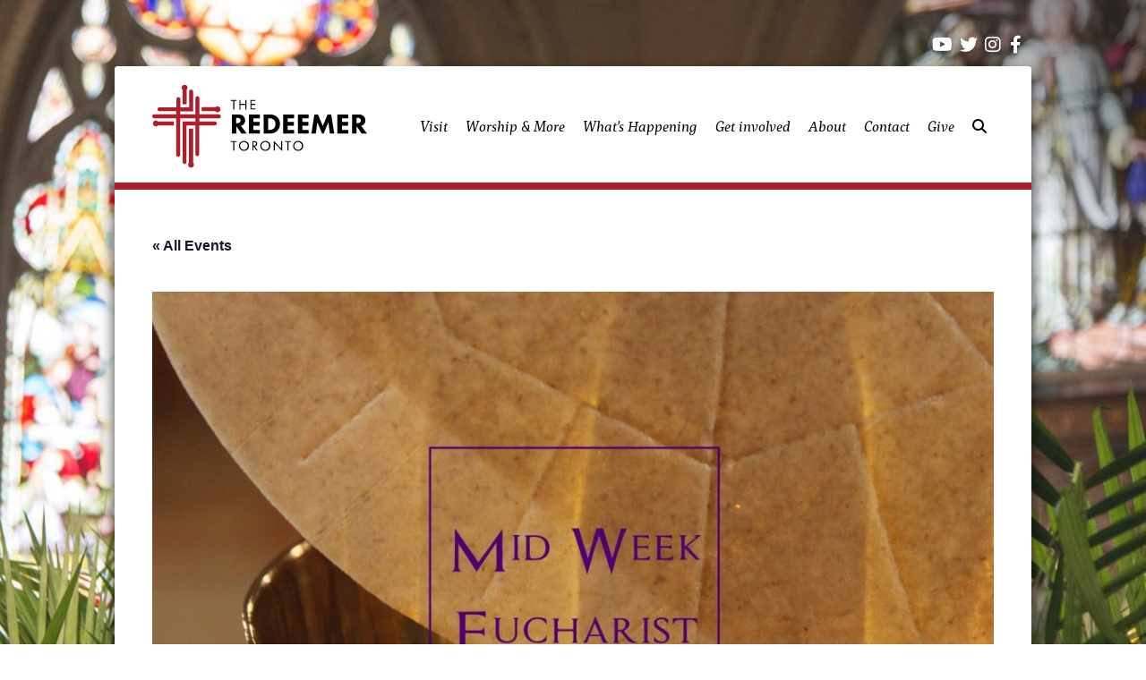

--- FILE ---
content_type: text/css
request_url: https://theredeemer.ca/wp-content/themes/TheRedeemer2017/style.css?ver=1.0.0
body_size: 20936
content:
/*!
	Theme Name: The Redeemer 2017
	Description: A custom theme for the The Church of the Redeemer, built on the Genesis Framework.
	Author: Anders Carlen
	Theme URL: http://startertheme.io
	Author URI: https://carlencommunications.com
	Version: 1.0
	License: GPL-3.0+
	License URI: http://www.opensource.org/licenses/gpl-license.php

	Template: genesis
*/.hide-text{text-indent:100%;white-space:nowrap;overflow:hidden}.clear{clear:both}.clearfix:after,ul.dcw:after,.tax-preacher .related-post:after,.tax-preacher .related-post .alignright.wp-post-image:after,.people-list:after,.group:after{content:"";display:table;clear:both}.column-break{-webkit-column-break-before:column;break-before:column}.box-shadow,#side-menu,.search-div{-webkit-box-shadow:0 2px 4px 0 rgba(0,0,0,0.5);box-shadow:0 2px 4px 0 rgba(0,0,0,0.5)}.text-shadow,.genesis-nav-menu.menu-secondary{text-shadow:0 2px 4px rgba(0,0,0,0.5)}.filter-shadow,.genesis-nav-menu>li>.sub-menu{-ms-filter:"progid:DXImageTransform.Microsoft.Dropshadow(OffX=0, OffY=2, Color='#444')";-webkit-filter:drop-shadow(0px 2px 2px rgba(0,0,0,0.5));filter:drop-shadow(0px 2px 2px rgba(0,0,0,0.5))}_::-webkit-full-page-media,_:future,:root .filter-shadow,:root .genesis-nav-menu>li>.sub-menu{-webkit-box-shadow:0 2px 4px 0 rgba(0,0,0,0.5);box-shadow:0 2px 4px 0 rgba(0,0,0,0.5);-webkit-filter:none}.overlay-black-20:before,.seasonal-feature-section .fl-row-content-wrap:before{content:"";display:block;width:100%;height:100%;position:absolute;top:0;left:0;right:0;bottom:0;background:rgba(0,0,0,0.2)}.gradient-bg-2{padding:20px}.gradient-border{content:"";display:block;width:100%;height:4px;background:#AF1E2D}.thin-border,.meta{border-bottom:1px solid #AF1E2D}html{font-family:sans-serif;-ms-text-size-adjust:100%;-webkit-text-size-adjust:100%}body{margin:0}article,aside,details,figcaption,figure,footer,header,hgroup,main,menu,nav,section,summary{display:block}audio,canvas,progress,video{display:inline-block;vertical-align:baseline}audio:not([controls]){display:none;height:0}[hidden],template{display:none}a{background-color:transparent}a:active,a:hover{outline:0}abbr[title]{border-bottom:1px dotted}b,strong{font-weight:700}dfn{font-style:italic}h1{font-size:2em;margin:.67em 0}mark{background:#ff0;color:#000}small{font-size:80%}sub,sup{font-size:75%;line-height:0;position:relative;vertical-align:baseline}sup{top:-.5em}sub{bottom:-.25em}img{border:0}svg:not(:root){overflow:hidden}figure{margin:1em 40px}hr{-webkit-box-sizing:content-box;box-sizing:content-box;height:0}pre{overflow:auto}code,kbd,pre,samp{font-family:monospace,monospace;font-size:1em}button,input,optgroup,select,textarea{color:inherit;font:inherit;margin:0}button{overflow:visible}button,select{text-transform:none}button,html input[type="button"],input[type="reset"],input[type="submit"]{-webkit-appearance:button;cursor:pointer}button[disabled],html input[disabled]{cursor:default}button::-moz-focus-inner,input::-moz-focus-inner{border:0;padding:0}input{line-height:normal}input[type="checkbox"],input[type="radio"]{-webkit-box-sizing:border-box;box-sizing:border-box;padding:0}input[type="number"]::-webkit-inner-spin-button,input[type="number"]::-webkit-outer-spin-button{height:auto}input[type="search"]{-webkit-appearance:textfield;-webkit-box-sizing:content-box;box-sizing:content-box}input[type="search"]::-webkit-search-cancel-button,input[type="search"]::-webkit-search-decoration{-webkit-appearance:none}fieldset{border:1px solid silver;margin:0 2px;padding:.35em .625em .75em}legend{border:0;padding:0}textarea{overflow:auto}optgroup{font-weight:700}table{border-collapse:collapse;border-spacing:0}td,th{padding:0}.author-box:before,.clearfix:before,.tax-preacher .related-post:before,.tax-preacher .related-post .alignright.wp-post-image:before,.people-list:before,.entry:before,.entry-content:before,.footer-widgets:before,.nav-primary:before,.nav-secondary:before,.pagination:before,.site-container:before,.site-footer:before,.site-header:before,.site-inner:before,.wrap:before{content:" ";display:table}.author-box:after,.clearfix:after,ul.dcw:after,.tax-preacher .related-post:after,.tax-preacher .related-post .alignright.wp-post-image:after,.people-list:after,.entry:after,.entry-content:after,.footer-widgets:after,.nav-primary:after,.nav-secondary:after,.pagination:after,.site-container:after,.site-footer:after,.site-header:after,.site-inner:after,.wrap:after{clear:both;content:" ";display:table}html,input[type="search"]{-webkit-box-sizing:border-box;box-sizing:border-box}*,*:before,*:after{-webkit-box-sizing:inherit;box-sizing:inherit}@media (min-width: 768px){body{padding:40px;padding-bottom:0}}.site-container{max-width:1024px;margin:auto;-webkit-box-shadow:0 8px 16px 0 rgba(0,0,0,0.8);box-shadow:0 8px 16px 0 rgba(0,0,0,0.8);position:relative;background:#fff;border-radius:4px}.wrap,.site-inner{margin:0 auto;max-width:980px;padding:20px;width:100%}.widget{word-wrap:break-word}.widget ol>li{list-style-position:inside;list-style-type:decimal;padding-left:20px;text-indent:-20px}.widget li li{border:0;margin:0 0 0 30px;padding:0}.widget_calendar table{width:100%}.widget_calendar th,.widget_calendar td{text-align:center}@media (min-width: 980px){.site-inner{margin-top:0}.sidebar-content .content,.content-sidebar .content{width:540px}.sidebar-content .sidebar,.content-sidebar .sidebar{width:300px}.content-sidebar .content{float:left}.content-sidebar .sidebar{float:right}.sidebar-content .sidebar{float:left}.sidebar-content .content{float:right}.full-width-content .content{width:100%;float:none}.five-sixths,.four-sixths,.one-fourth,.one-half,.one-sixth,.one-third,.three-fourths,.three-sixths,.two-fourths,.two-sixths,.two-thirds{float:left;margin-left:2.564102564102564%}.one-half,.three-sixths,.two-fourths{width:48.717948717948715%}.one-third,.two-sixths{width:31.623931623931625%}.four-sixths,.two-thirds{width:65.81196581196582%}.one-fourth{width:23.076923076923077%}.three-fourths{width:74.35897435897436%}.one-sixth{width:14.52991452991453%}.five-sixths{width:82.90598290598291%}.first,.people-list article:nth-of-type(3n+1){clear:both;margin-left:0}}html{font-size:62.5%}html>div{font-size:1.6rem}body{background-color:#fff;color:#231F20;font-family:"proxima-nova",sans-serif;font-size:16px;font-size:1.6rem;font-weight:400;line-height:1.611;line-height:1.4;margin:0;-webkit-font-smoothing:antialiased}body .nav-visible{overflow:hidden}@media screen and (min-width: 769px) and (max-width: 1400px){body.custom-background:after{content:'';display:block;width:400px;height:400px;position:absolute;top:0;right:0;z-index:-1;background:linear-gradient(45deg, transparent 0%, rgba(19,17,17,0) 54%, rgba(35,31,32,0.7) 100%);filter:progid:DXImageTransform.Microsoft.gradient( startColorstr='#00000000', endColorstr='#b3231f20',GradientType=1 )}}@media (min-width: 768px){body,body>div{font-size:16px;font-size:1.6rem}}a{color:#AF1E2D;text-decoration:none}a:hover,a:focus{color:#000}p{margin:0 0 1.3em 0;padding:0}ol,ul{margin:0;padding:0}li{list-style-type:none}.mce-content-body ol,.mce-content-body ul,.entry-content ol,.entry-content ul{margin-bottom:28px;margin-left:40px}.mce-content-body ol>li,.entry-content ol>li{list-style-type:decimal}.mce-content-body ul>li,.entry-content ul>li{list-style-type:disc}.mce-content-body ol ol,.mce-content-body ul ul,.entry-content ol ol,.entry-content ul ul{margin-bottom:0}.round{border-radius:50%}.small-capitalized,.meta,.sunday-evening-section .ecs-events.default .ecs-event .duration.time,ul.ecs-event-list .time{font-style:normal;text-transform:uppercase;font-size:12px;font-weight:normal;line-height:1.2em}.small-capitalized,.meta,.sunday-evening-section .ecs-events.default .ecs-event .duration.time,ul.ecs-event-list .time,.small-capitalized a,.meta a,.sunday-evening-section .ecs-events.default .ecs-event .duration.time a,ul.ecs-event-list .time a{color:#AF1E2D}.small-capitalized a:hover,.meta a:hover,.sunday-evening-section .ecs-events.default .ecs-event .duration.time a:hover,ul.ecs-event-list .time a:hover{color:#000}.caption-with-background{background:#F6F6F0;opacity:0.95;color:#2C3A43}.caption-with-background .fl-module-content{font-size:16px}@media (min-width: 768px){.caption-with-background .fl-module-content{padding-right:40px}}.caption-with-background p,.caption-with-background h1,.caption-with-background h2,.caption-with-background h3,.caption-with-background .sunday-evening-section .ecs-events.default .ecs-event .entry-title,.sunday-evening-section .ecs-events.default .ecs-event .caption-with-background .entry-title,.caption-with-background body #tribe-events-content .tribe-events-tooltip h4,body #tribe-events-content .tribe-events-tooltip .caption-with-background h4,.caption-with-background body #tribe-events-content .tribe-events-tooltip .widget.featuredsermon .entry-title,body #tribe-events-content .tribe-events-tooltip .widget.featuredsermon .caption-with-background .entry-title,.caption-with-background .widget.featuredsermon body #tribe-events-content .tribe-events-tooltip .entry-title,.widget.featuredsermon body #tribe-events-content .tribe-events-tooltip .caption-with-background .entry-title,.caption-with-background body #tribe-events-content .tribe-events-tooltip .single-people .after-entry.widget-area h3,body #tribe-events-content .tribe-events-tooltip .single-people .after-entry.widget-area .caption-with-background h3,.caption-with-background .single-people .after-entry.widget-area body #tribe-events-content .tribe-events-tooltip h3,.single-people .after-entry.widget-area body #tribe-events-content .tribe-events-tooltip .caption-with-background h3,.caption-with-background .sermon-selectors h2,.sermon-selectors .caption-with-background h2,.caption-with-background h4,.caption-with-background .widget.featuredsermon .entry-title,.widget.featuredsermon .caption-with-background .entry-title,.caption-with-background .single-people .after-entry.widget-area h3,.single-people .after-entry.widget-area .caption-with-background h3{margin:0;padding:0}.caption-with-background h1,.caption-with-background h2,.caption-with-background h3,.caption-with-background .sunday-evening-section .ecs-events.default .ecs-event .entry-title,.sunday-evening-section .ecs-events.default .ecs-event .caption-with-background .entry-title,.caption-with-background body #tribe-events-content .tribe-events-tooltip h4,body #tribe-events-content .tribe-events-tooltip .caption-with-background h4,.caption-with-background body #tribe-events-content .tribe-events-tooltip .widget.featuredsermon .entry-title,body #tribe-events-content .tribe-events-tooltip .widget.featuredsermon .caption-with-background .entry-title,.caption-with-background .widget.featuredsermon body #tribe-events-content .tribe-events-tooltip .entry-title,.widget.featuredsermon body #tribe-events-content .tribe-events-tooltip .caption-with-background .entry-title,.caption-with-background body #tribe-events-content .tribe-events-tooltip .single-people .after-entry.widget-area h3,body #tribe-events-content .tribe-events-tooltip .single-people .after-entry.widget-area .caption-with-background h3,.caption-with-background .single-people .after-entry.widget-area body #tribe-events-content .tribe-events-tooltip h3,.single-people .after-entry.widget-area body #tribe-events-content .tribe-events-tooltip .caption-with-background h3,.caption-with-background .sermon-selectors h2,.sermon-selectors .caption-with-background h2,.caption-with-background h4,.caption-with-background .widget.featuredsermon .entry-title,.widget.featuredsermon .caption-with-background .entry-title,.caption-with-background .single-people .after-entry.widget-area h3,.single-people .after-entry.widget-area .caption-with-background h3{font-size:18px}.caption-with-background h1,.caption-with-background h1 a,.caption-with-background h2,.caption-with-background h2 a,.caption-with-background h3,.caption-with-background .sunday-evening-section .ecs-events.default .ecs-event .entry-title,.sunday-evening-section .ecs-events.default .ecs-event .caption-with-background .entry-title,.caption-with-background body #tribe-events-content .tribe-events-tooltip h4,body #tribe-events-content .tribe-events-tooltip .caption-with-background h4,.caption-with-background body #tribe-events-content .tribe-events-tooltip .widget.featuredsermon .entry-title,body #tribe-events-content .tribe-events-tooltip .widget.featuredsermon .caption-with-background .entry-title,.caption-with-background .widget.featuredsermon body #tribe-events-content .tribe-events-tooltip .entry-title,.widget.featuredsermon body #tribe-events-content .tribe-events-tooltip .caption-with-background .entry-title,.caption-with-background body #tribe-events-content .tribe-events-tooltip .single-people .after-entry.widget-area h3,body #tribe-events-content .tribe-events-tooltip .single-people .after-entry.widget-area .caption-with-background h3,.caption-with-background .single-people .after-entry.widget-area body #tribe-events-content .tribe-events-tooltip h3,.single-people .after-entry.widget-area body #tribe-events-content .tribe-events-tooltip .caption-with-background h3,.caption-with-background .sermon-selectors h2,.sermon-selectors .caption-with-background h2,.caption-with-background h3 a,.caption-with-background .sunday-evening-section .ecs-events.default .ecs-event .entry-title a,.sunday-evening-section .ecs-events.default .ecs-event .caption-with-background .entry-title a,.caption-with-background body #tribe-events-content .tribe-events-tooltip h4 a,body #tribe-events-content .tribe-events-tooltip .caption-with-background h4 a,.caption-with-background body #tribe-events-content .tribe-events-tooltip .widget.featuredsermon .entry-title a,body #tribe-events-content .tribe-events-tooltip .widget.featuredsermon .caption-with-background .entry-title a,.caption-with-background .widget.featuredsermon body #tribe-events-content .tribe-events-tooltip .entry-title a,.widget.featuredsermon body #tribe-events-content .tribe-events-tooltip .caption-with-background .entry-title a,.caption-with-background body #tribe-events-content .tribe-events-tooltip .single-people .after-entry.widget-area h3 a,body #tribe-events-content .tribe-events-tooltip .single-people .after-entry.widget-area .caption-with-background h3 a,.caption-with-background .single-people .after-entry.widget-area body #tribe-events-content .tribe-events-tooltip h3 a,.single-people .after-entry.widget-area body #tribe-events-content .tribe-events-tooltip .caption-with-background h3 a,.caption-with-background .sermon-selectors h2 a,.sermon-selectors .caption-with-background h2 a,.caption-with-background h4,.caption-with-background .widget.featuredsermon .entry-title,.widget.featuredsermon .caption-with-background .entry-title,.caption-with-background .single-people .after-entry.widget-area h3,.single-people .after-entry.widget-area .caption-with-background h3,.caption-with-background h4 a,.caption-with-background .widget.featuredsermon .entry-title a,.widget.featuredsermon .caption-with-background .entry-title a,.caption-with-background .single-people .after-entry.widget-area h3 a,.single-people .after-entry.widget-area .caption-with-background h3 a{color:#000}.caption-with-background h1 a:hover,.caption-with-background h1 a a:hover,.caption-with-background h2 a:hover,.caption-with-background h2 a a:hover,.caption-with-background h3 a:hover,.caption-with-background .sunday-evening-section .ecs-events.default .ecs-event .entry-title a:hover,.sunday-evening-section .ecs-events.default .ecs-event .caption-with-background .entry-title a:hover,.caption-with-background body #tribe-events-content .tribe-events-tooltip h4 a:hover,body #tribe-events-content .tribe-events-tooltip .caption-with-background h4 a:hover,.caption-with-background body #tribe-events-content .tribe-events-tooltip .widget.featuredsermon .entry-title a:hover,body #tribe-events-content .tribe-events-tooltip .widget.featuredsermon .caption-with-background .entry-title a:hover,.caption-with-background .widget.featuredsermon body #tribe-events-content .tribe-events-tooltip .entry-title a:hover,.widget.featuredsermon body #tribe-events-content .tribe-events-tooltip .caption-with-background .entry-title a:hover,.caption-with-background body #tribe-events-content .tribe-events-tooltip .single-people .after-entry.widget-area h3 a:hover,body #tribe-events-content .tribe-events-tooltip .single-people .after-entry.widget-area .caption-with-background h3 a:hover,.caption-with-background .single-people .after-entry.widget-area body #tribe-events-content .tribe-events-tooltip h3 a:hover,.single-people .after-entry.widget-area body #tribe-events-content .tribe-events-tooltip .caption-with-background h3 a:hover,.caption-with-background .sermon-selectors h2 a:hover,.sermon-selectors .caption-with-background h2 a:hover,.caption-with-background h3 a a:hover,.caption-with-background .sunday-evening-section .ecs-events.default .ecs-event .entry-title a a:hover,.sunday-evening-section .ecs-events.default .ecs-event .caption-with-background .entry-title a a:hover,.caption-with-background body #tribe-events-content .tribe-events-tooltip h4 a a:hover,body #tribe-events-content .tribe-events-tooltip .caption-with-background h4 a a:hover,.caption-with-background body #tribe-events-content .tribe-events-tooltip .widget.featuredsermon .entry-title a a:hover,body #tribe-events-content .tribe-events-tooltip .widget.featuredsermon .caption-with-background .entry-title a a:hover,.caption-with-background .widget.featuredsermon body #tribe-events-content .tribe-events-tooltip .entry-title a a:hover,.widget.featuredsermon body #tribe-events-content .tribe-events-tooltip .caption-with-background .entry-title a a:hover,.caption-with-background body #tribe-events-content .tribe-events-tooltip .single-people .after-entry.widget-area h3 a a:hover,body #tribe-events-content .tribe-events-tooltip .single-people .after-entry.widget-area .caption-with-background h3 a a:hover,.caption-with-background .single-people .after-entry.widget-area body #tribe-events-content .tribe-events-tooltip h3 a a:hover,.single-people .after-entry.widget-area body #tribe-events-content .tribe-events-tooltip .caption-with-background h3 a a:hover,.caption-with-background .sermon-selectors h2 a a:hover,.sermon-selectors .caption-with-background h2 a a:hover,.caption-with-background h4 a:hover,.caption-with-background .widget.featuredsermon .entry-title a:hover,.widget.featuredsermon .caption-with-background .entry-title a:hover,.caption-with-background .single-people .after-entry.widget-area h3 a:hover,.single-people .after-entry.widget-area .caption-with-background h3 a:hover,.caption-with-background h4 a a:hover,.caption-with-background .widget.featuredsermon .entry-title a a:hover,.widget.featuredsermon .caption-with-background .entry-title a a:hover,.caption-with-background .single-people .after-entry.widget-area h3 a a:hover,.single-people .after-entry.widget-area .caption-with-background h3 a a:hover{color:#AF1E2D}hr,.divider1,blockquote:before,blockquote:after,.single .content p.entry-meta .sermon-date:after,.single .content p.entry-meta .entry-time:after,.widget_widget_crp:before,.widget_widget_crp:after,.crp_related:before,.crp_related:after,.related:before,.related:after,.scriptlesssocialsharing:before,.single-people .after-entry.widget-area h3:before,.single-people .after-entry.widget-area .sunday-evening-section .ecs-events.default .ecs-event .entry-title:before,.sunday-evening-section .ecs-events.default .ecs-event .single-people .after-entry.widget-area .entry-title:before,.single-people .after-entry.widget-area body #tribe-events-content .tribe-events-tooltip h4:before,body #tribe-events-content .tribe-events-tooltip .single-people .after-entry.widget-area h4:before,.single-people .after-entry.widget-area body #tribe-events-content .tribe-events-tooltip .widget.featuredsermon .entry-title:before,body #tribe-events-content .tribe-events-tooltip .widget.featuredsermon .single-people .after-entry.widget-area .entry-title:before,.single-people .after-entry.widget-area .widget.featuredsermon body #tribe-events-content .tribe-events-tooltip .entry-title:before,.widget.featuredsermon body #tribe-events-content .tribe-events-tooltip .single-people .after-entry.widget-area .entry-title:before,body #tribe-events-content .tribe-events-tooltip .single-people .after-entry.widget-area h3:before,.single-people .after-entry.widget-area body #tribe-events-content .tribe-events-tooltip h3:before,.single-people .after-entry.widget-area .sermon-selectors h2:before,.sermon-selectors .single-people .after-entry.widget-area h2:before,body.single-people .people .gform_wrapper:before{width:90px;border:0;border-collapse:collapse;border-top:1px solid #9C9793;border-color:#9C9793;clear:both;margin:2em auto;display:block}b,strong{font-weight:700}blockquote,cite,em,i{font-style:italic}blockquote{margin:3em 2em;color:#595552;font-family:"servus-slab",serif;font-size:1.8em}blockquote,blockquote cite{text-align:center}blockquote:before,blockquote:after{content:"";border-top-color:#595552}blockquote cite{display:block;margin-bottom:-1.5em;font-family:"proxima-nova",sans-serif;font-style:normal;color:#9C9793}.small,li.newsletter .newsletter-date,.legal,.tax-preacher .related-post .more-link,.single-people .content .more-from-category a,small,cite{font-size:0.75em}.serif{font-family:"servus-slab",serif}.intro,.lead,.category-description{font-family:"servus-slab",serif;font-style:italic;font-size:18px}.intro2{font-family:"proxima-nova",sans-serif;font-size:18px}.scripture-quote{font-family:"servus-slab",serif;font-style:italic;border-left:4px solid #D1E5EE;padding-left:1em}.message.box{padding:0.5em 1em;margin:1em 0;border:1px solid #E2E2D9;background:#F6F6F0}.message.box h1:first-child,.message.box h2:first-child,.message.box h3:first-child,.message.box .sunday-evening-section .ecs-events.default .ecs-event .entry-title:first-child,.sunday-evening-section .ecs-events.default .ecs-event .message.box .entry-title:first-child,.message.box body #tribe-events-content .tribe-events-tooltip h4:first-child,body #tribe-events-content .tribe-events-tooltip .message.box h4:first-child,.message.box body #tribe-events-content .tribe-events-tooltip .widget.featuredsermon .entry-title:first-child,body #tribe-events-content .tribe-events-tooltip .widget.featuredsermon .message.box .entry-title:first-child,.message.box .widget.featuredsermon body #tribe-events-content .tribe-events-tooltip .entry-title:first-child,.widget.featuredsermon body #tribe-events-content .tribe-events-tooltip .message.box .entry-title:first-child,.message.box body #tribe-events-content .tribe-events-tooltip .single-people .after-entry.widget-area h3:first-child,body #tribe-events-content .tribe-events-tooltip .single-people .after-entry.widget-area .message.box h3:first-child,.message.box .single-people .after-entry.widget-area body #tribe-events-content .tribe-events-tooltip h3:first-child,.single-people .after-entry.widget-area body #tribe-events-content .tribe-events-tooltip .message.box h3:first-child,.message.box .sermon-selectors h2:first-child,.sermon-selectors .message.box h2:first-child,.message.box h4:first-child,.message.box .widget.featuredsermon .entry-title:first-child,.widget.featuredsermon .message.box .entry-title:first-child,.message.box .single-people .after-entry.widget-area h3:first-child,.single-people .after-entry.widget-area .message.box h3:first-child,.message.box h5:first-child,.message.box h6:first-child{margin-top:0}.message.box p:last-child{margin-bottom:0}.message.box.warning{border:1px solid #AF1E2D;background:#AF1E2D}.message.box.warning,.message.box.warning *{color:#fff}h1,h2,h3,.sunday-evening-section .ecs-events.default .ecs-event .entry-title,body #tribe-events-content .tribe-events-tooltip h4,body #tribe-events-content .tribe-events-tooltip .widget.featuredsermon .entry-title,.widget.featuredsermon body #tribe-events-content .tribe-events-tooltip .entry-title,body #tribe-events-content .tribe-events-tooltip .single-people .after-entry.widget-area h3,.single-people .after-entry.widget-area body #tribe-events-content .tribe-events-tooltip h3,.sermon-selectors h2,h4,.widget.featuredsermon .entry-title,.single-people .after-entry.widget-area h3,h5,h6{font-family:"proxima-nova",sans-serif;font-weight:700;margin:1.414em 0 0em}.underlined{border-bottom:1px solid currentColor;color:#595552;font-weight:normal;margin-bottom:1em;margin-top:0}.heading-blue{color:#609DB8}h1,.entry-title{font-size:28px;font-size:2.8rem;line-height:1.25em}h2{font-size:26px;font-size:2.6rem;line-height:1.15em}h3,.sunday-evening-section .ecs-events.default .ecs-event .entry-title,body #tribe-events-content .tribe-events-tooltip h4,body #tribe-events-content .tribe-events-tooltip .widget.featuredsermon .entry-title,.widget.featuredsermon body #tribe-events-content .tribe-events-tooltip .entry-title,body #tribe-events-content .tribe-events-tooltip .single-people .after-entry.widget-area h3,.single-people .after-entry.widget-area body #tribe-events-content .tribe-events-tooltip h3,.sermon-selectors h2{font-size:22px;font-size:2.2rem;line-height:1.13em}h4,.widget.featuredsermon .entry-title,.single-people .after-entry.widget-area h3,h5,h6{font-size:18px;font-size:1.8rem;line-height:1.1em}@media (min-width: 768px){h1,.entry-title{font-size:32px;font-size:3.2rem;line-height:1.25em}h2{font-size:28px;font-size:2.8rem;line-height:1.25em}h3,.sunday-evening-section .ecs-events.default .ecs-event .entry-title,body #tribe-events-content .tribe-events-tooltip h4,body #tribe-events-content .tribe-events-tooltip .widget.featuredsermon .entry-title,.widget.featuredsermon body #tribe-events-content .tribe-events-tooltip .entry-title,body #tribe-events-content .tribe-events-tooltip .single-people .after-entry.widget-area h3,.single-people .after-entry.widget-area body #tribe-events-content .tribe-events-tooltip h3,.sermon-selectors h2{font-size:24px;font-size:2.4rem;line-height:1.25em}h4,.widget.featuredsermon .entry-title,.single-people .after-entry.widget-area h3,h5,h6{font-size:18px;font-size:1.8rem;line-height:1.22em}blockquote{font-size:1.3em}.big-capital{font-size:48px}.big-italic{font-size:32px}}embed,iframe,img,object,video,.wp-caption{max-width:100%}img{height:auto}.featured-content img,.gallery img{width:auto}img.full-screen{max-width:100%}.wp-caption{margin:0}img.white-border,.fl-module.white-border img{border:4px solid #fff}@media (max-width: 460px){.content a.alignleft,.content img.alignleft,.content .wp-caption.alignleft,.content a.alignright,.content img.alignright,.content .wp-caption.alignright{float:none;display:block;margin-top:1em;margin-right:auto;margin-bottom:1em;margin-left:auto}}.promo1{background:#F4F4F4;padding:1em;float:left;min-height:200px;width:340px}.promo1 h1:first-child,.promo1 h2:first-child,.promo1 h3:first-child,.promo1 .sunday-evening-section .ecs-events.default .ecs-event .entry-title:first-child,.sunday-evening-section .ecs-events.default .ecs-event .promo1 .entry-title:first-child,.promo1 body #tribe-events-content .tribe-events-tooltip h4:first-child,body #tribe-events-content .tribe-events-tooltip .promo1 h4:first-child,.promo1 body #tribe-events-content .tribe-events-tooltip .widget.featuredsermon .entry-title:first-child,body #tribe-events-content .tribe-events-tooltip .widget.featuredsermon .promo1 .entry-title:first-child,.promo1 .widget.featuredsermon body #tribe-events-content .tribe-events-tooltip .entry-title:first-child,.widget.featuredsermon body #tribe-events-content .tribe-events-tooltip .promo1 .entry-title:first-child,.promo1 body #tribe-events-content .tribe-events-tooltip .single-people .after-entry.widget-area h3:first-child,body #tribe-events-content .tribe-events-tooltip .single-people .after-entry.widget-area .promo1 h3:first-child,.promo1 .single-people .after-entry.widget-area body #tribe-events-content .tribe-events-tooltip h3:first-child,.single-people .after-entry.widget-area body #tribe-events-content .tribe-events-tooltip .promo1 h3:first-child,.promo1 .sermon-selectors h2:first-child,.sermon-selectors .promo1 h2:first-child,.promo1 h4:first-child,.promo1 .widget.featuredsermon .entry-title:first-child,.widget.featuredsermon .promo1 .entry-title:first-child,.promo1 .single-people .after-entry.widget-area h3:first-child,.single-people .after-entry.widget-area .promo1 h3:first-child{font-family:"servus-slab",serif;font-weight:normal;font-style:italic}.promo1 p:last-child{margin-bottom:0}.promo1 a.button,.promo1 a.gf_repeater_add,.promo1 a.gf_repeater_remove,.promo1 body #tribe-events a.tribe-events-button,body #tribe-events .promo1 a.tribe-events-button,.promo1 .sidebar .sermon-assets a,.sidebar .sermon-assets .promo1 a,.promo1 .tax-preacher .related-post a.more-link,.tax-preacher .related-post .promo1 a.more-link,.promo1 .single-people .content .more-from-category a,.single-people .content .more-from-category .promo1 a{margin-top:1em;max-width:220px}@media screen and (max-width: 579px){.promo1{max-width:200px;padding:0.5em 0.25em;float:none;clear:both}.promo1 a.button,.promo1 a.gf_repeater_add,.promo1 a.gf_repeater_remove,.promo1 body #tribe-events a.tribe-events-button,body #tribe-events .promo1 a.tribe-events-button,.promo1 .sidebar .sermon-assets a,.sidebar .sermon-assets .promo1 a,.promo1 .tax-preacher .related-post a.more-link,.tax-preacher .related-post .promo1 a.more-link,.promo1 .single-people .content .more-from-category a,.single-people .content .more-from-category .promo1 a{margin-left:0.25em;margin-right:0.25em;max-width:180px}.promo1 h1:first-child,.promo1 h2:first-child,.promo1 h3:first-child,.promo1 .sunday-evening-section .ecs-events.default .ecs-event .entry-title:first-child,.sunday-evening-section .ecs-events.default .ecs-event .promo1 .entry-title:first-child,.promo1 body #tribe-events-content .tribe-events-tooltip h4:first-child,body #tribe-events-content .tribe-events-tooltip .promo1 h4:first-child,.promo1 body #tribe-events-content .tribe-events-tooltip .widget.featuredsermon .entry-title:first-child,body #tribe-events-content .tribe-events-tooltip .widget.featuredsermon .promo1 .entry-title:first-child,.promo1 .widget.featuredsermon body #tribe-events-content .tribe-events-tooltip .entry-title:first-child,.widget.featuredsermon body #tribe-events-content .tribe-events-tooltip .promo1 .entry-title:first-child,.promo1 body #tribe-events-content .tribe-events-tooltip .single-people .after-entry.widget-area h3:first-child,body #tribe-events-content .tribe-events-tooltip .single-people .after-entry.widget-area .promo1 h3:first-child,.promo1 .single-people .after-entry.widget-area body #tribe-events-content .tribe-events-tooltip h3:first-child,.single-people .after-entry.widget-area body #tribe-events-content .tribe-events-tooltip .promo1 h3:first-child,.promo1 .sermon-selectors h2:first-child,.sermon-selectors .promo1 h2:first-child,.promo1 h4:first-child,.promo1 .widget.featuredsermon .entry-title:first-child,.widget.featuredsermon .promo1 .entry-title:first-child,.promo1 .single-people .after-entry.widget-area h3:first-child,.single-people .after-entry.widget-area .promo1 h3:first-child{margin-top:0.25em}}table{border-collapse:collapse;border-spacing:0;line-height:2;margin-bottom:40px;width:100%}tbody{border-bottom:1px solid #ddd}td,th{text-align:left}td{border-top:1px solid #ddd;padding:6px 0}th{font-weight:400}input,select,textarea{background-color:#fff;border-radius:3px;border:1px solid #C3BDB8;color:#595552;padding:16px;width:100%}input:focus,textarea:focus{border:1px solid #595552;outline:none}input[type="checkbox"],input[type="image"],input[type="radio"]{width:auto}::-moz-placeholder{color:#595552;font-weight:400;opacity:1}::-webkit-input-placeholder{color:#595552;font-weight:400}input[type="search"]::-webkit-search-cancel-button,input[type="search"]::-webkit-search-results-button{display:none}input[type="search"]{-webkit-appearance:none}.search-form{overflow:hidden}.site-header .search-form{float:right}.entry-content .search-form,.site-header .search-form{width:50%}.genesis-nav-menu .search input[type="submit"],.widget_search input[type="submit"]{border:0;clip:rect(0, 0, 0, 0);height:1px;margin:-1px;padding:0;position:absolute;width:1px}.button,.gf_repeater_add,.gf_repeater_remove,body #tribe-events .tribe-events-button,.sidebar .sermon-assets a,.tax-preacher .related-post .more-link,.single-people .content .more-from-category a{display:inline-block}button,button:hover,.button,.gf_repeater_add,.gf_repeater_remove,body #tribe-events .tribe-events-button,.sidebar .sermon-assets a,.tax-preacher .related-post .more-link,.single-people .content .more-from-category a,.button:hover,.gf_repeater_add:hover,.gf_repeater_remove:hover,body #tribe-events .tribe-events-button:hover,.sidebar .sermon-assets a:hover,.tax-preacher .related-post .more-link:hover,.single-people .content .more-from-category a:hover,.fl-button,.fl-button:hover{-webkit-transition:0.2s;transition:0.2s}button,input[type="button"],input[type="reset"],input[type="submit"],.button,.gf_repeater_add,.gf_repeater_remove,body #tribe-events .tribe-events-button,.sidebar .sermon-assets a,.tax-preacher .related-post .more-link,.single-people .content .more-from-category a,.fl-button{background-color:#AF1E2D;color:#fff;border-radius:4px;border-style:solid;cursor:pointer;line-height:1;padding:1em 1.25em;text-align:center;width:auto;font-weight:bold}button:hover,input:hover[type="button"],input:hover[type="reset"],input:hover[type="submit"],.button:hover,.gf_repeater_add:hover,.gf_repeater_remove:hover,body #tribe-events .tribe-events-button:hover,.sidebar .sermon-assets a:hover,.tax-preacher .related-post .more-link:hover,.single-people .content .more-from-category a:hover,.fl-button:hover{background-color:#831722;color:#fff}.fl-builder-content .fl-module-button a.fl-button,.fl-builder-content .fl-module-button a.fl-button:visited{border:1px solid transparent;font-weight:bold}.fl-builder-content .fl-module-button a.fl-button:visited *{color:currentColor}.button.plain,.plain.gf_repeater_add,.plain.gf_repeater_remove,body #tribe-events .plain.tribe-events-button,.sidebar .sermon-assets a.plain,.tax-preacher .related-post .plain.more-link,.single-people .content .more-from-category a.plain,.fl-builder-content .fl-module-button.plain a.fl-button{border-color:#AF1E2D;background-color:#AF1E2D}.button.plain,.plain.gf_repeater_add,.plain.gf_repeater_remove,body #tribe-events .plain.tribe-events-button,.sidebar .sermon-assets a.plain,.tax-preacher .related-post .plain.more-link,.single-people .content .more-from-category a.plain,.button.plain .fl-button-text,.plain.gf_repeater_add .fl-button-text,.plain.gf_repeater_remove .fl-button-text,body #tribe-events .plain.tribe-events-button .fl-button-text,.sidebar .sermon-assets a.plain .fl-button-text,.tax-preacher .related-post .plain.more-link .fl-button-text,.single-people .content .more-from-category a.plain .fl-button-text,.fl-builder-content .fl-module-button.plain a.fl-button,.fl-builder-content .fl-module-button.plain a.fl-button .fl-button-text{color:#fff}.button.plain:hover,.plain.gf_repeater_add:hover,.plain.gf_repeater_remove:hover,body #tribe-events .plain.tribe-events-button:hover,.sidebar .sermon-assets a.plain:hover,.tax-preacher .related-post .plain.more-link:hover,.single-people .content .more-from-category a.plain:hover,.fl-builder-content .fl-module-button.plain a.fl-button:hover{background-color:#831722;border-color:#831722}.button.primary,.primary.gf_repeater_add,.primary.gf_repeater_remove,body #tribe-events .primary.tribe-events-button,.sidebar .sermon-assets a.primary,.tax-preacher .related-post .primary.more-link,.single-people .content .more-from-category a.primary,.fl-builder-content .fl-module-button.primary a.fl-button{border-color:#AF1E2D;background-color:#AF1E2D}.button.primary,.primary.gf_repeater_add,.primary.gf_repeater_remove,body #tribe-events .primary.tribe-events-button,.sidebar .sermon-assets a.primary,.tax-preacher .related-post .primary.more-link,.single-people .content .more-from-category a.primary,.button.primary .fl-button-text,.primary.gf_repeater_add .fl-button-text,.primary.gf_repeater_remove .fl-button-text,body #tribe-events .primary.tribe-events-button .fl-button-text,.sidebar .sermon-assets a.primary .fl-button-text,.tax-preacher .related-post .primary.more-link .fl-button-text,.single-people .content .more-from-category a.primary .fl-button-text,.fl-builder-content .fl-module-button.primary a.fl-button,.fl-builder-content .fl-module-button.primary a.fl-button .fl-button-text{color:#fff}.button.primary:hover,.primary.gf_repeater_add:hover,.primary.gf_repeater_remove:hover,body #tribe-events .primary.tribe-events-button:hover,.sidebar .sermon-assets a.primary:hover,.tax-preacher .related-post .primary.more-link:hover,.single-people .content .more-from-category a.primary:hover,.fl-builder-content .fl-module-button.primary a.fl-button:hover{background-color:#831722;border-color:#831722}.button.secondary,.secondary.gf_repeater_add,.secondary.gf_repeater_remove,body #tribe-events .secondary.tribe-events-button,.sidebar .sermon-assets a.secondary,.tax-preacher .related-post .secondary.more-link,.single-people .content .more-from-category a.secondary,.fl-builder-content .fl-module-button.secondary a.fl-button{border-color:#BBD8E6;background-color:#BBD8E6}.button.secondary,.secondary.gf_repeater_add,.secondary.gf_repeater_remove,body #tribe-events .secondary.tribe-events-button,.sidebar .sermon-assets a.secondary,.tax-preacher .related-post .secondary.more-link,.single-people .content .more-from-category a.secondary,.button.secondary .fl-button-text,.secondary.gf_repeater_add .fl-button-text,.secondary.gf_repeater_remove .fl-button-text,body #tribe-events .secondary.tribe-events-button .fl-button-text,.sidebar .sermon-assets a.secondary .fl-button-text,.tax-preacher .related-post .secondary.more-link .fl-button-text,.single-people .content .more-from-category a.secondary .fl-button-text,.fl-builder-content .fl-module-button.secondary a.fl-button,.fl-builder-content .fl-module-button.secondary a.fl-button .fl-button-text{color:#000}.button.secondary:hover,.secondary.gf_repeater_add:hover,.secondary.gf_repeater_remove:hover,body #tribe-events .secondary.tribe-events-button:hover,.sidebar .sermon-assets a.secondary:hover,.tax-preacher .related-post .secondary.more-link:hover,.single-people .content .more-from-category a.secondary:hover,.fl-builder-content .fl-module-button.secondary a.fl-button:hover{background-color:#96c3d8;border-color:#96c3d8}.button.light,.gf_repeater_add,.gf_repeater_remove,body #tribe-events .tribe-events-button,.sidebar .sermon-assets a.light,.sidebar .sermon-assets a.gf_repeater_add,.sidebar .sermon-assets a.gf_repeater_remove,.tax-preacher .related-post .light.more-link,.tax-preacher .related-post .more-link.gf_repeater_add,.tax-preacher .related-post .more-link.gf_repeater_remove,.single-people .content .more-from-category a.light,.single-people .content .more-from-category a.gf_repeater_add,.single-people .content .more-from-category a.gf_repeater_remove,.fl-builder-content .fl-module-button.light a.fl-button,.fl-builder-content .fl-module-button.gf_repeater_add a.fl-button,.fl-builder-content .fl-module-button.gf_repeater_remove a.fl-button,.fl-builder-content body #tribe-events .fl-module-button.tribe-events-button a.fl-button,body #tribe-events .fl-builder-content .fl-module-button.tribe-events-button a.fl-button{border-color:#F6F6F0;background-color:#F6F6F0}.button.light,.gf_repeater_add,.gf_repeater_remove,body #tribe-events .tribe-events-button,.sidebar .sermon-assets a.light,.sidebar .sermon-assets a.gf_repeater_add,.sidebar .sermon-assets a.gf_repeater_remove,.tax-preacher .related-post .light.more-link,.tax-preacher .related-post .more-link.gf_repeater_add,.tax-preacher .related-post .more-link.gf_repeater_remove,.single-people .content .more-from-category a.light,.single-people .content .more-from-category a.gf_repeater_add,.single-people .content .more-from-category a.gf_repeater_remove,.button.light .fl-button-text,.gf_repeater_add .fl-button-text,.gf_repeater_remove .fl-button-text,body #tribe-events .tribe-events-button .fl-button-text,.sidebar .sermon-assets a.light .fl-button-text,.sidebar .sermon-assets a.gf_repeater_add .fl-button-text,.sidebar .sermon-assets a.gf_repeater_remove .fl-button-text,.tax-preacher .related-post .light.more-link .fl-button-text,.tax-preacher .related-post .more-link.gf_repeater_add .fl-button-text,.tax-preacher .related-post .more-link.gf_repeater_remove .fl-button-text,.single-people .content .more-from-category a.light .fl-button-text,.single-people .content .more-from-category a.gf_repeater_add .fl-button-text,.single-people .content .more-from-category a.gf_repeater_remove .fl-button-text,.fl-builder-content .fl-module-button.light a.fl-button,.fl-builder-content .fl-module-button.gf_repeater_add a.fl-button,.fl-builder-content .fl-module-button.gf_repeater_remove a.fl-button,.fl-builder-content body #tribe-events .fl-module-button.tribe-events-button a.fl-button,body #tribe-events .fl-builder-content .fl-module-button.tribe-events-button a.fl-button,.fl-builder-content .fl-module-button.light a.fl-button .fl-button-text,.fl-builder-content .fl-module-button.gf_repeater_add a.fl-button .fl-button-text,.fl-builder-content .fl-module-button.gf_repeater_remove a.fl-button .fl-button-text,.fl-builder-content body #tribe-events .fl-module-button.tribe-events-button a.fl-button .fl-button-text,body #tribe-events .fl-builder-content .fl-module-button.tribe-events-button a.fl-button .fl-button-text{color:#000}.button.light:hover,.gf_repeater_add:hover,.gf_repeater_remove:hover,body #tribe-events .tribe-events-button:hover,.sidebar .sermon-assets a.light:hover,.sidebar .sermon-assets a.gf_repeater_add:hover,.sidebar .sermon-assets a.gf_repeater_remove:hover,.tax-preacher .related-post .light.more-link:hover,.tax-preacher .related-post .more-link.gf_repeater_add:hover,.tax-preacher .related-post .more-link.gf_repeater_remove:hover,.single-people .content .more-from-category a.light:hover,.single-people .content .more-from-category a.gf_repeater_add:hover,.single-people .content .more-from-category a.gf_repeater_remove:hover,.fl-builder-content .fl-module-button.light a.fl-button:hover,.fl-builder-content .fl-module-button.gf_repeater_add a.fl-button:hover,.fl-builder-content .fl-module-button.gf_repeater_remove a.fl-button:hover,.fl-builder-content body #tribe-events .fl-module-button.tribe-events-button a.fl-button:hover,body #tribe-events .fl-builder-content .fl-module-button.tribe-events-button a.fl-button:hover{background-color:#e3e3d0;border-color:#e3e3d0}.button.white,.white.gf_repeater_add,.white.gf_repeater_remove,body #tribe-events .white.tribe-events-button,.sidebar .sermon-assets a.white,.tax-preacher .related-post .white.more-link,.single-people .content .more-from-category a.white,.button.inverted,.inverted.gf_repeater_add,.inverted.gf_repeater_remove,body #tribe-events .inverted.tribe-events-button,body #tribe-events .sidebar .sermon-assets a.tribe-events-button,.sidebar .sermon-assets body #tribe-events a.tribe-events-button,.sidebar .sermon-assets a,.tax-preacher .related-post .inverted.more-link,.tax-preacher .related-post .sidebar .sermon-assets a.more-link,.sidebar .sermon-assets .tax-preacher .related-post a.more-link,.single-people .content .more-from-category a.inverted,.single-people .content .more-from-category .sidebar .sermon-assets a,.sidebar .sermon-assets .single-people .content .more-from-category a,.fl-builder-content .fl-module-button.inverted a.fl-button,.fl-builder-content .sidebar .sermon-assets a.fl-module-button a.fl-button,.sidebar .sermon-assets .fl-builder-content a.fl-module-button a.fl-button,.fl-builder-content .fl-module-button.white a.fl-button{border-color:#fff;background-color:#fff}.button.white,.white.gf_repeater_add,.white.gf_repeater_remove,body #tribe-events .white.tribe-events-button,.sidebar .sermon-assets a.white,.tax-preacher .related-post .white.more-link,.single-people .content .more-from-category a.white,.button.white .fl-button-text,.white.gf_repeater_add .fl-button-text,.white.gf_repeater_remove .fl-button-text,body #tribe-events .white.tribe-events-button .fl-button-text,.sidebar .sermon-assets a.white .fl-button-text,.tax-preacher .related-post .white.more-link .fl-button-text,.single-people .content .more-from-category a.white .fl-button-text,.button.inverted,.inverted.gf_repeater_add,.inverted.gf_repeater_remove,body #tribe-events .inverted.tribe-events-button,body #tribe-events .sidebar .sermon-assets a.tribe-events-button,.sidebar .sermon-assets body #tribe-events a.tribe-events-button,.sidebar .sermon-assets a,.tax-preacher .related-post .inverted.more-link,.tax-preacher .related-post .sidebar .sermon-assets a.more-link,.sidebar .sermon-assets .tax-preacher .related-post a.more-link,.single-people .content .more-from-category a.inverted,.single-people .content .more-from-category .sidebar .sermon-assets a,.sidebar .sermon-assets .single-people .content .more-from-category a,.button.inverted .fl-button-text,.inverted.gf_repeater_add .fl-button-text,.inverted.gf_repeater_remove .fl-button-text,body #tribe-events .inverted.tribe-events-button .fl-button-text,body #tribe-events .sidebar .sermon-assets a.tribe-events-button .fl-button-text,.sidebar .sermon-assets body #tribe-events a.tribe-events-button .fl-button-text,.sidebar .sermon-assets a .fl-button-text,.tax-preacher .related-post .inverted.more-link .fl-button-text,.single-people .content .more-from-category a.inverted .fl-button-text,.fl-builder-content .fl-module-button.inverted a.fl-button,.fl-builder-content .sidebar .sermon-assets a.fl-module-button a.fl-button,.sidebar .sermon-assets .fl-builder-content a.fl-module-button a.fl-button,.fl-builder-content .fl-module-button.inverted a.fl-button .fl-button-text,.fl-builder-content .sidebar .sermon-assets a.fl-module-button a.fl-button .fl-button-text,.sidebar .sermon-assets .fl-builder-content a.fl-module-button a.fl-button .fl-button-text,.fl-builder-content .fl-module-button.white a.fl-button,.fl-builder-content .fl-module-button.white a.fl-button .fl-button-text{color:#000}.button.white:hover,.white.gf_repeater_add:hover,.white.gf_repeater_remove:hover,body #tribe-events .white.tribe-events-button:hover,.sidebar .sermon-assets a.white:hover,.tax-preacher .related-post .white.more-link:hover,.single-people .content .more-from-category a.white:hover,.button.white:hover .fl-button-text,.white.gf_repeater_add:hover .fl-button-text,.white.gf_repeater_remove:hover .fl-button-text,body #tribe-events .white.tribe-events-button:hover .fl-button-text,.sidebar .sermon-assets a.white:hover .fl-button-text,.tax-preacher .related-post .white.more-link:hover .fl-button-text,.single-people .content .more-from-category a.white:hover .fl-button-text,.button.inverted:hover,.inverted.gf_repeater_add:hover,.inverted.gf_repeater_remove:hover,body #tribe-events .inverted.tribe-events-button:hover,body #tribe-events .sidebar .sermon-assets a.tribe-events-button:hover,.sidebar .sermon-assets body #tribe-events a.tribe-events-button:hover,.sidebar .sermon-assets a:hover,.tax-preacher .related-post .inverted.more-link:hover,.single-people .content .more-from-category a.inverted:hover,.button.inverted:hover .fl-button-text,.inverted.gf_repeater_add:hover .fl-button-text,.inverted.gf_repeater_remove:hover .fl-button-text,body #tribe-events .inverted.tribe-events-button:hover .fl-button-text,body #tribe-events .sidebar .sermon-assets a.tribe-events-button:hover .fl-button-text,.sidebar .sermon-assets body #tribe-events a.tribe-events-button:hover .fl-button-text,.sidebar .sermon-assets a:hover .fl-button-text,.tax-preacher .related-post .inverted.more-link:hover .fl-button-text,.single-people .content .more-from-category a.inverted:hover .fl-button-text,.fl-builder-content .fl-module-button.inverted a.fl-button:hover,.fl-builder-content .sidebar .sermon-assets a.fl-module-button a.fl-button:hover,.sidebar .sermon-assets .fl-builder-content a.fl-module-button a.fl-button:hover,.fl-builder-content .fl-module-button.inverted a.fl-button:hover .fl-button-text,.fl-builder-content .sidebar .sermon-assets a.fl-module-button a.fl-button:hover .fl-button-text,.sidebar .sermon-assets .fl-builder-content a.fl-module-button a.fl-button:hover .fl-button-text,.fl-builder-content .fl-module-button.white a.fl-button:hover,.fl-builder-content .fl-module-button.white a.fl-button:hover .fl-button-text{color:#AF1E2D}.button.rounded,.scriptlesssocialsharing .button,.scriptlesssocialsharing .gf_repeater_add,.scriptlesssocialsharing .gf_repeater_remove,.scriptlesssocialsharing body #tribe-events .tribe-events-button,body #tribe-events .scriptlesssocialsharing .tribe-events-button,.scriptlesssocialsharing .sidebar .sermon-assets a,.sidebar .sermon-assets .scriptlesssocialsharing a,.scriptlesssocialsharing .tax-preacher .related-post .more-link,.tax-preacher .related-post .scriptlesssocialsharing .more-link,.scriptlesssocialsharing .single-people .content .more-from-category a,.single-people .content .more-from-category .scriptlesssocialsharing a,.button.latest-newsletter-link,.latest-newsletter-link.gf_repeater_add,.latest-newsletter-link.gf_repeater_remove,body #tribe-events .latest-newsletter-link.tribe-events-button,.sidebar .sermon-assets a.latest-newsletter-link,.tax-preacher .related-post .latest-newsletter-link.more-link,.single-people .content .more-from-category a.latest-newsletter-link,.rounded.gf_repeater_add,.rounded.gf_repeater_remove,body #tribe-events .rounded.tribe-events-button,.sidebar .sermon-assets a.rounded,.tax-preacher .related-post .rounded.more-link,.single-people .content .more-from-category a.rounded,.rounded .fl-button,.scriptlesssocialsharing .button .fl-button,.scriptlesssocialsharing .gf_repeater_add .fl-button,.scriptlesssocialsharing .gf_repeater_remove .fl-button,.scriptlesssocialsharing body #tribe-events .tribe-events-button .fl-button,body #tribe-events .scriptlesssocialsharing .tribe-events-button .fl-button,.scriptlesssocialsharing .sidebar .sermon-assets a .fl-button,.sidebar .sermon-assets .scriptlesssocialsharing a .fl-button,.scriptlesssocialsharing .tax-preacher .related-post .more-link .fl-button,.tax-preacher .related-post .scriptlesssocialsharing .more-link .fl-button,.scriptlesssocialsharing .single-people .content .more-from-category a .fl-button,.single-people .content .more-from-category .scriptlesssocialsharing a .fl-button,.latest-newsletter-link .fl-button{border-radius:100px}.button.square,.square.gf_repeater_add,.square.gf_repeater_remove,body #tribe-events .square.tribe-events-button,.sidebar .sermon-assets a.square,.tax-preacher .related-post .square.more-link,.single-people .content .more-from-category a.square,.square .fl-button{border-radius:0px}.button.outlined,.button.latest-newsletter-link,.sidebar .sermon-assets a.latest-newsletter-link,.gf_repeater_add,.gf_repeater_remove,body #tribe-events .tribe-events-button,.sidebar .sermon-assets a.outlined,.sidebar .sermon-assets a.gf_repeater_add,.sidebar .sermon-assets a.gf_repeater_remove,.tax-preacher .related-post .more-link,.single-people .content .more-from-category a,.fl-builder-content .fl-module-button.outlined a.fl-button,.fl-builder-content .fl-module-button.latest-newsletter-link a.fl-button,.fl-builder-content .fl-module-button.gf_repeater_add a.fl-button,.fl-builder-content .fl-module-button.gf_repeater_remove a.fl-button,.fl-builder-content body #tribe-events .fl-module-button.tribe-events-button a.fl-button,body #tribe-events .fl-builder-content .fl-module-button.tribe-events-button a.fl-button,.fl-builder-content .tax-preacher .related-post .fl-module-button.more-link a.fl-button,.tax-preacher .related-post .fl-builder-content .fl-module-button.more-link a.fl-button,.fl-builder-content .single-people .content .more-from-category a.fl-module-button a.fl-button,.single-people .content .more-from-category .fl-builder-content a.fl-module-button a.fl-button{border-style:solid;border-width:2px;background:transparent}.button.outlined.inverted,.button.inverted.latest-newsletter-link,.sidebar .sermon-assets a.latest-newsletter-link,.inverted.gf_repeater_add,.sidebar .sermon-assets a.gf_repeater_add,.inverted.gf_repeater_remove,.sidebar .sermon-assets a.gf_repeater_remove,body #tribe-events .inverted.tribe-events-button,body #tribe-events .sidebar .sermon-assets a.tribe-events-button,.sidebar .sermon-assets body #tribe-events a.tribe-events-button,.sidebar .sermon-assets a.outlined,.sidebar .sermon-assets .tax-preacher .related-post a.more-link,.tax-preacher .related-post .sidebar .sermon-assets a.more-link,.sidebar .sermon-assets .single-people .content .more-from-category a,.single-people .content .more-from-category .sidebar .sermon-assets a,.tax-preacher .related-post .inverted.more-link,.single-people .content .more-from-category a.inverted,.button.outlined.white,.button.white.latest-newsletter-link,.sidebar .sermon-assets a.white.latest-newsletter-link,.white.gf_repeater_add,.white.gf_repeater_remove,body #tribe-events .white.tribe-events-button,.sidebar .sermon-assets a.outlined.white,.sidebar .sermon-assets a.white.gf_repeater_add,.sidebar .sermon-assets a.white.gf_repeater_remove,.tax-preacher .related-post .white.more-link,.single-people .content .more-from-category a.white,.fl-builder-content .fl-module-button.outlined.inverted a.fl-button,.fl-builder-content .fl-module-button.inverted.latest-newsletter-link a.fl-button,.fl-builder-content .sidebar .sermon-assets a.fl-module-button.latest-newsletter-link a.fl-button,.sidebar .sermon-assets .fl-builder-content a.fl-module-button.latest-newsletter-link a.fl-button,.fl-builder-content .fl-module-button.inverted.gf_repeater_add a.fl-button,.fl-builder-content .sidebar .sermon-assets a.fl-module-button.gf_repeater_add a.fl-button,.sidebar .sermon-assets .fl-builder-content a.fl-module-button.gf_repeater_add a.fl-button,.fl-builder-content .fl-module-button.inverted.gf_repeater_remove a.fl-button,.fl-builder-content .sidebar .sermon-assets a.fl-module-button.gf_repeater_remove a.fl-button,.sidebar .sermon-assets .fl-builder-content a.fl-module-button.gf_repeater_remove a.fl-button,.fl-builder-content body #tribe-events .fl-module-button.inverted.tribe-events-button a.fl-button,body #tribe-events .fl-builder-content .fl-module-button.inverted.tribe-events-button a.fl-button,.fl-builder-content body #tribe-events .sidebar .sermon-assets a.fl-module-button.tribe-events-button a.fl-button,body #tribe-events .sidebar .sermon-assets .fl-builder-content a.fl-module-button.tribe-events-button a.fl-button,.fl-builder-content .sidebar .sermon-assets body #tribe-events a.fl-module-button.tribe-events-button a.fl-button,.sidebar .sermon-assets body #tribe-events .fl-builder-content a.fl-module-button.tribe-events-button a.fl-button,.fl-builder-content .sidebar .sermon-assets a.fl-module-button.outlined a.fl-button,.sidebar .sermon-assets .fl-builder-content a.fl-module-button.outlined a.fl-button,.fl-builder-content .sidebar .sermon-assets .tax-preacher .related-post a.fl-module-button.more-link a.fl-button,.sidebar .sermon-assets .tax-preacher .related-post .fl-builder-content a.fl-module-button.more-link a.fl-button,.fl-builder-content .tax-preacher .related-post .sidebar .sermon-assets a.fl-module-button.more-link a.fl-button,.tax-preacher .related-post .sidebar .sermon-assets .fl-builder-content a.fl-module-button.more-link a.fl-button,.fl-builder-content .sidebar .sermon-assets .single-people .content .more-from-category a.fl-module-button a.fl-button,.sidebar .sermon-assets .single-people .content .more-from-category .fl-builder-content a.fl-module-button a.fl-button,.fl-builder-content .single-people .content .more-from-category .sidebar .sermon-assets a.fl-module-button a.fl-button,.single-people .content .more-from-category .sidebar .sermon-assets .fl-builder-content a.fl-module-button a.fl-button,.fl-builder-content .tax-preacher .related-post .fl-module-button.inverted.more-link a.fl-button,.tax-preacher .related-post .fl-builder-content .fl-module-button.inverted.more-link a.fl-button,.fl-builder-content .single-people .content .more-from-category a.fl-module-button.inverted a.fl-button,.single-people .content .more-from-category .fl-builder-content a.fl-module-button.inverted a.fl-button,.fl-builder-content .fl-module-button.outlined.white a.fl-button,.fl-builder-content .fl-module-button.white.latest-newsletter-link a.fl-button,.fl-builder-content .fl-module-button.white.gf_repeater_add a.fl-button,.fl-builder-content .fl-module-button.white.gf_repeater_remove a.fl-button,.fl-builder-content body #tribe-events .fl-module-button.white.tribe-events-button a.fl-button,body #tribe-events .fl-builder-content .fl-module-button.white.tribe-events-button a.fl-button,.fl-builder-content .tax-preacher .related-post .fl-module-button.white.more-link a.fl-button,.tax-preacher .related-post .fl-builder-content .fl-module-button.white.more-link a.fl-button,.fl-builder-content .single-people .content .more-from-category a.fl-module-button.white a.fl-button,.single-people .content .more-from-category .fl-builder-content a.fl-module-button.white a.fl-button{border-color:#fff}.button.outlined.inverted,.button.inverted.latest-newsletter-link,.sidebar .sermon-assets a.latest-newsletter-link,.inverted.gf_repeater_add,.sidebar .sermon-assets a.gf_repeater_add,.inverted.gf_repeater_remove,.sidebar .sermon-assets a.gf_repeater_remove,body #tribe-events .inverted.tribe-events-button,body #tribe-events .sidebar .sermon-assets a.tribe-events-button,.sidebar .sermon-assets body #tribe-events a.tribe-events-button,.sidebar .sermon-assets a.outlined,.sidebar .sermon-assets .tax-preacher .related-post a.more-link,.tax-preacher .related-post .sidebar .sermon-assets a.more-link,.sidebar .sermon-assets .single-people .content .more-from-category a,.single-people .content .more-from-category .sidebar .sermon-assets a,.tax-preacher .related-post .inverted.more-link,.single-people .content .more-from-category a.inverted,.button.outlined.inverted .fl-button-text,.button.inverted.latest-newsletter-link .fl-button-text,.inverted.latest-newsletter-link.gf_repeater_add .fl-button-text,.inverted.latest-newsletter-link.gf_repeater_remove .fl-button-text,.sidebar .sermon-assets a.latest-newsletter-link .fl-button-text,.inverted.gf_repeater_add .fl-button-text,.sidebar .sermon-assets a.gf_repeater_add .fl-button-text,.inverted.gf_repeater_remove .fl-button-text,.sidebar .sermon-assets a.gf_repeater_remove .fl-button-text,body #tribe-events .inverted.tribe-events-button .fl-button-text,body #tribe-events .sidebar .sermon-assets a.tribe-events-button .fl-button-text,.sidebar .sermon-assets body #tribe-events a.tribe-events-button .fl-button-text,.sidebar .sermon-assets a.outlined .fl-button-text,.sidebar .sermon-assets .tax-preacher .related-post a.more-link .fl-button-text,.tax-preacher .related-post .sidebar .sermon-assets a.more-link .fl-button-text,.sidebar .sermon-assets .single-people .content .more-from-category a .fl-button-text,.single-people .content .more-from-category .sidebar .sermon-assets a .fl-button-text,.tax-preacher .related-post .inverted.more-link .fl-button-text,.single-people .content .more-from-category a.inverted .fl-button-text,.button.outlined.white,.button.white.latest-newsletter-link,.sidebar .sermon-assets a.white.latest-newsletter-link,.white.gf_repeater_add,.white.gf_repeater_remove,body #tribe-events .white.tribe-events-button,.sidebar .sermon-assets a.outlined.white,.sidebar .sermon-assets a.white.gf_repeater_add,.sidebar .sermon-assets a.white.gf_repeater_remove,.tax-preacher .related-post .white.more-link,.single-people .content .more-from-category a.white,.button.outlined.white .fl-button-text,.button.white.latest-newsletter-link .fl-button-text,.white.latest-newsletter-link.gf_repeater_add .fl-button-text,.white.latest-newsletter-link.gf_repeater_remove .fl-button-text,.sidebar .sermon-assets a.white.latest-newsletter-link .fl-button-text,.white.gf_repeater_add .fl-button-text,.white.gf_repeater_remove .fl-button-text,body #tribe-events .white.tribe-events-button .fl-button-text,.sidebar .sermon-assets a.outlined.white .fl-button-text,.sidebar .sermon-assets a.white.gf_repeater_add .fl-button-text,.sidebar .sermon-assets a.white.gf_repeater_remove .fl-button-text,.tax-preacher .related-post .white.more-link .fl-button-text,.single-people .content .more-from-category a.white .fl-button-text,.fl-builder-content .fl-module-button.outlined.inverted a.fl-button,.fl-builder-content .fl-module-button.inverted.latest-newsletter-link a.fl-button,.fl-builder-content .sidebar .sermon-assets a.fl-module-button.latest-newsletter-link a.fl-button,.sidebar .sermon-assets .fl-builder-content a.fl-module-button.latest-newsletter-link a.fl-button,.fl-builder-content .fl-module-button.inverted.gf_repeater_add a.fl-button,.fl-builder-content .sidebar .sermon-assets a.fl-module-button.gf_repeater_add a.fl-button,.sidebar .sermon-assets .fl-builder-content a.fl-module-button.gf_repeater_add a.fl-button,.fl-builder-content .fl-module-button.inverted.gf_repeater_remove a.fl-button,.fl-builder-content .sidebar .sermon-assets a.fl-module-button.gf_repeater_remove a.fl-button,.sidebar .sermon-assets .fl-builder-content a.fl-module-button.gf_repeater_remove a.fl-button,.fl-builder-content body #tribe-events .fl-module-button.inverted.tribe-events-button a.fl-button,body #tribe-events .fl-builder-content .fl-module-button.inverted.tribe-events-button a.fl-button,.fl-builder-content body #tribe-events .sidebar .sermon-assets a.fl-module-button.tribe-events-button a.fl-button,body #tribe-events .sidebar .sermon-assets .fl-builder-content a.fl-module-button.tribe-events-button a.fl-button,.fl-builder-content .sidebar .sermon-assets body #tribe-events a.fl-module-button.tribe-events-button a.fl-button,.sidebar .sermon-assets body #tribe-events .fl-builder-content a.fl-module-button.tribe-events-button a.fl-button,.fl-builder-content .sidebar .sermon-assets a.fl-module-button.outlined a.fl-button,.sidebar .sermon-assets .fl-builder-content a.fl-module-button.outlined a.fl-button,.fl-builder-content .sidebar .sermon-assets .tax-preacher .related-post a.fl-module-button.more-link a.fl-button,.sidebar .sermon-assets .tax-preacher .related-post .fl-builder-content a.fl-module-button.more-link a.fl-button,.fl-builder-content .tax-preacher .related-post .sidebar .sermon-assets a.fl-module-button.more-link a.fl-button,.tax-preacher .related-post .sidebar .sermon-assets .fl-builder-content a.fl-module-button.more-link a.fl-button,.fl-builder-content .sidebar .sermon-assets .single-people .content .more-from-category a.fl-module-button a.fl-button,.sidebar .sermon-assets .single-people .content .more-from-category .fl-builder-content a.fl-module-button a.fl-button,.fl-builder-content .single-people .content .more-from-category .sidebar .sermon-assets a.fl-module-button a.fl-button,.single-people .content .more-from-category .sidebar .sermon-assets .fl-builder-content a.fl-module-button a.fl-button,.fl-builder-content .tax-preacher .related-post .fl-module-button.inverted.more-link a.fl-button,.tax-preacher .related-post .fl-builder-content .fl-module-button.inverted.more-link a.fl-button,.fl-builder-content .single-people .content .more-from-category a.fl-module-button.inverted a.fl-button,.single-people .content .more-from-category .fl-builder-content a.fl-module-button.inverted a.fl-button,.fl-builder-content .fl-module-button.outlined.inverted a.fl-button .fl-button-text,.fl-builder-content .fl-module-button.inverted.latest-newsletter-link a.fl-button .fl-button-text,.fl-builder-content .sidebar .sermon-assets a.fl-module-button.latest-newsletter-link a.fl-button .fl-button-text,.sidebar .sermon-assets .fl-builder-content a.fl-module-button.latest-newsletter-link a.fl-button .fl-button-text,.fl-builder-content .fl-module-button.inverted.gf_repeater_add a.fl-button .fl-button-text,.fl-builder-content .sidebar .sermon-assets a.fl-module-button.gf_repeater_add a.fl-button .fl-button-text,.sidebar .sermon-assets .fl-builder-content a.fl-module-button.gf_repeater_add a.fl-button .fl-button-text,.fl-builder-content .fl-module-button.inverted.gf_repeater_remove a.fl-button .fl-button-text,.fl-builder-content .sidebar .sermon-assets a.fl-module-button.gf_repeater_remove a.fl-button .fl-button-text,.sidebar .sermon-assets .fl-builder-content a.fl-module-button.gf_repeater_remove a.fl-button .fl-button-text,.fl-builder-content body #tribe-events .fl-module-button.inverted.tribe-events-button a.fl-button .fl-button-text,body #tribe-events .fl-builder-content .fl-module-button.inverted.tribe-events-button a.fl-button .fl-button-text,.fl-builder-content body #tribe-events .sidebar .sermon-assets a.fl-module-button.tribe-events-button a.fl-button .fl-button-text,body #tribe-events .sidebar .sermon-assets .fl-builder-content a.fl-module-button.tribe-events-button a.fl-button .fl-button-text,.fl-builder-content .sidebar .sermon-assets body #tribe-events a.fl-module-button.tribe-events-button a.fl-button .fl-button-text,.sidebar .sermon-assets body #tribe-events .fl-builder-content a.fl-module-button.tribe-events-button a.fl-button .fl-button-text,.fl-builder-content .sidebar .sermon-assets a.fl-module-button.outlined a.fl-button .fl-button-text,.sidebar .sermon-assets .fl-builder-content a.fl-module-button.outlined a.fl-button .fl-button-text,.fl-builder-content .sidebar .sermon-assets .tax-preacher .related-post a.fl-module-button.more-link a.fl-button .fl-button-text,.sidebar .sermon-assets .tax-preacher .related-post .fl-builder-content a.fl-module-button.more-link a.fl-button .fl-button-text,.fl-builder-content .tax-preacher .related-post .sidebar .sermon-assets a.fl-module-button.more-link a.fl-button .fl-button-text,.tax-preacher .related-post .sidebar .sermon-assets .fl-builder-content a.fl-module-button.more-link a.fl-button .fl-button-text,.fl-builder-content .sidebar .sermon-assets .single-people .content .more-from-category a.fl-module-button a.fl-button .fl-button-text,.sidebar .sermon-assets .single-people .content .more-from-category .fl-builder-content a.fl-module-button a.fl-button .fl-button-text,.fl-builder-content .single-people .content .more-from-category .sidebar .sermon-assets a.fl-module-button a.fl-button .fl-button-text,.single-people .content .more-from-category .sidebar .sermon-assets .fl-builder-content a.fl-module-button a.fl-button .fl-button-text,.fl-builder-content .tax-preacher .related-post .fl-module-button.inverted.more-link a.fl-button .fl-button-text,.tax-preacher .related-post .fl-builder-content .fl-module-button.inverted.more-link a.fl-button .fl-button-text,.fl-builder-content .single-people .content .more-from-category a.fl-module-button.inverted a.fl-button .fl-button-text,.single-people .content .more-from-category .fl-builder-content a.fl-module-button.inverted a.fl-button .fl-button-text,.fl-builder-content .fl-module-button.outlined.white a.fl-button,.fl-builder-content .fl-module-button.white.latest-newsletter-link a.fl-button,.fl-builder-content .fl-module-button.white.gf_repeater_add a.fl-button,.fl-builder-content .fl-module-button.white.gf_repeater_remove a.fl-button,.fl-builder-content body #tribe-events .fl-module-button.white.tribe-events-button a.fl-button,body #tribe-events .fl-builder-content .fl-module-button.white.tribe-events-button a.fl-button,.fl-builder-content .tax-preacher .related-post .fl-module-button.white.more-link a.fl-button,.tax-preacher .related-post .fl-builder-content .fl-module-button.white.more-link a.fl-button,.fl-builder-content .single-people .content .more-from-category a.fl-module-button.white a.fl-button,.single-people .content .more-from-category .fl-builder-content a.fl-module-button.white a.fl-button,.fl-builder-content .fl-module-button.outlined.white a.fl-button .fl-button-text,.fl-builder-content .fl-module-button.white.latest-newsletter-link a.fl-button .fl-button-text,.fl-builder-content .fl-module-button.white.gf_repeater_add a.fl-button .fl-button-text,.fl-builder-content .fl-module-button.white.gf_repeater_remove a.fl-button .fl-button-text,.fl-builder-content body #tribe-events .fl-module-button.white.tribe-events-button a.fl-button .fl-button-text,body #tribe-events .fl-builder-content .fl-module-button.white.tribe-events-button a.fl-button .fl-button-text,.fl-builder-content .tax-preacher .related-post .fl-module-button.white.more-link a.fl-button .fl-button-text,.tax-preacher .related-post .fl-builder-content .fl-module-button.white.more-link a.fl-button .fl-button-text,.fl-builder-content .single-people .content .more-from-category a.fl-module-button.white a.fl-button .fl-button-text,.single-people .content .more-from-category .fl-builder-content a.fl-module-button.white a.fl-button .fl-button-text{color:#fff}.button.outlined.inverted:hover,.button.inverted.latest-newsletter-link:hover,.sidebar .sermon-assets a.latest-newsletter-link:hover,.inverted.gf_repeater_add:hover,.sidebar .sermon-assets a.gf_repeater_add:hover,.inverted.gf_repeater_remove:hover,.sidebar .sermon-assets a.gf_repeater_remove:hover,body #tribe-events .inverted.tribe-events-button:hover,body #tribe-events .sidebar .sermon-assets a.tribe-events-button:hover,.sidebar .sermon-assets body #tribe-events a.tribe-events-button:hover,.sidebar .sermon-assets a.outlined:hover,.sidebar .sermon-assets .tax-preacher .related-post a.more-link:hover,.tax-preacher .related-post .sidebar .sermon-assets a.more-link:hover,.sidebar .sermon-assets .single-people .content .more-from-category a:hover,.single-people .content .more-from-category .sidebar .sermon-assets a:hover,.tax-preacher .related-post .inverted.more-link:hover,.single-people .content .more-from-category a.inverted:hover,.button.outlined.inverted:hover .fl-button-text,.button.inverted.latest-newsletter-link:hover .fl-button-text,.inverted.latest-newsletter-link.gf_repeater_add:hover .fl-button-text,.inverted.latest-newsletter-link.gf_repeater_remove:hover .fl-button-text,.sidebar .sermon-assets a.latest-newsletter-link:hover .fl-button-text,.inverted.gf_repeater_add:hover .fl-button-text,.sidebar .sermon-assets a.gf_repeater_add:hover .fl-button-text,.inverted.gf_repeater_remove:hover .fl-button-text,.sidebar .sermon-assets a.gf_repeater_remove:hover .fl-button-text,body #tribe-events .inverted.tribe-events-button:hover .fl-button-text,body #tribe-events .sidebar .sermon-assets a.tribe-events-button:hover .fl-button-text,.sidebar .sermon-assets body #tribe-events a.tribe-events-button:hover .fl-button-text,.sidebar .sermon-assets a.outlined:hover .fl-button-text,.sidebar .sermon-assets .tax-preacher .related-post a.more-link:hover .fl-button-text,.tax-preacher .related-post .sidebar .sermon-assets a.more-link:hover .fl-button-text,.sidebar .sermon-assets .single-people .content .more-from-category a:hover .fl-button-text,.single-people .content .more-from-category .sidebar .sermon-assets a:hover .fl-button-text,.tax-preacher .related-post .inverted.more-link:hover .fl-button-text,.single-people .content .more-from-category a.inverted:hover .fl-button-text,.button.outlined.white:hover,.button.white.latest-newsletter-link:hover,.sidebar .sermon-assets a.white.latest-newsletter-link:hover,.white.gf_repeater_add:hover,.white.gf_repeater_remove:hover,body #tribe-events .white.tribe-events-button:hover,.sidebar .sermon-assets a.outlined.white:hover,.tax-preacher .related-post .white.more-link:hover,.single-people .content .more-from-category a.white:hover,.button.outlined.white:hover .fl-button-text,.button.white.latest-newsletter-link:hover .fl-button-text,.white.latest-newsletter-link.gf_repeater_add:hover .fl-button-text,.white.latest-newsletter-link.gf_repeater_remove:hover .fl-button-text,.sidebar .sermon-assets a.white.latest-newsletter-link:hover .fl-button-text,.white.gf_repeater_add:hover .fl-button-text,.white.gf_repeater_remove:hover .fl-button-text,body #tribe-events .white.tribe-events-button:hover .fl-button-text,.sidebar .sermon-assets a.outlined.white:hover .fl-button-text,.sidebar .sermon-assets a.white.gf_repeater_add:hover .fl-button-text,.sidebar .sermon-assets a.white.gf_repeater_remove:hover .fl-button-text,.tax-preacher .related-post .white.more-link:hover .fl-button-text,.single-people .content .more-from-category a.white:hover .fl-button-text,.fl-builder-content .fl-module-button.outlined.inverted a.fl-button:hover,.fl-builder-content .fl-module-button.inverted.latest-newsletter-link a.fl-button:hover,.fl-builder-content .sidebar .sermon-assets a.fl-module-button.latest-newsletter-link a.fl-button:hover,.sidebar .sermon-assets .fl-builder-content a.fl-module-button.latest-newsletter-link a.fl-button:hover,.fl-builder-content .fl-module-button.inverted.gf_repeater_add a.fl-button:hover,.fl-builder-content .sidebar .sermon-assets a.fl-module-button.gf_repeater_add a.fl-button:hover,.sidebar .sermon-assets .fl-builder-content a.fl-module-button.gf_repeater_add a.fl-button:hover,.fl-builder-content .fl-module-button.inverted.gf_repeater_remove a.fl-button:hover,.fl-builder-content .sidebar .sermon-assets a.fl-module-button.gf_repeater_remove a.fl-button:hover,.sidebar .sermon-assets .fl-builder-content a.fl-module-button.gf_repeater_remove a.fl-button:hover,.fl-builder-content body #tribe-events .fl-module-button.inverted.tribe-events-button a.fl-button:hover,body #tribe-events .fl-builder-content .fl-module-button.inverted.tribe-events-button a.fl-button:hover,.fl-builder-content body #tribe-events .sidebar .sermon-assets a.fl-module-button.tribe-events-button a.fl-button:hover,body #tribe-events .sidebar .sermon-assets .fl-builder-content a.fl-module-button.tribe-events-button a.fl-button:hover,.fl-builder-content .sidebar .sermon-assets body #tribe-events a.fl-module-button.tribe-events-button a.fl-button:hover,.sidebar .sermon-assets body #tribe-events .fl-builder-content a.fl-module-button.tribe-events-button a.fl-button:hover,.fl-builder-content .sidebar .sermon-assets a.fl-module-button.outlined a.fl-button:hover,.sidebar .sermon-assets .fl-builder-content a.fl-module-button.outlined a.fl-button:hover,.fl-builder-content .sidebar .sermon-assets .tax-preacher .related-post a.fl-module-button.more-link a.fl-button:hover,.sidebar .sermon-assets .tax-preacher .related-post .fl-builder-content a.fl-module-button.more-link a.fl-button:hover,.fl-builder-content .tax-preacher .related-post .sidebar .sermon-assets a.fl-module-button.more-link a.fl-button:hover,.tax-preacher .related-post .sidebar .sermon-assets .fl-builder-content a.fl-module-button.more-link a.fl-button:hover,.fl-builder-content .sidebar .sermon-assets .single-people .content .more-from-category a.fl-module-button a.fl-button:hover,.sidebar .sermon-assets .single-people .content .more-from-category .fl-builder-content a.fl-module-button a.fl-button:hover,.fl-builder-content .single-people .content .more-from-category .sidebar .sermon-assets a.fl-module-button a.fl-button:hover,.single-people .content .more-from-category .sidebar .sermon-assets .fl-builder-content a.fl-module-button a.fl-button:hover,.fl-builder-content .tax-preacher .related-post .fl-module-button.inverted.more-link a.fl-button:hover,.tax-preacher .related-post .fl-builder-content .fl-module-button.inverted.more-link a.fl-button:hover,.fl-builder-content .single-people .content .more-from-category a.fl-module-button.inverted a.fl-button:hover,.single-people .content .more-from-category .fl-builder-content a.fl-module-button.inverted a.fl-button:hover,.fl-builder-content .fl-module-button.outlined.inverted a.fl-button:hover .fl-button-text,.fl-builder-content .fl-module-button.inverted.latest-newsletter-link a.fl-button:hover .fl-button-text,.fl-builder-content .sidebar .sermon-assets a.fl-module-button.latest-newsletter-link a.fl-button:hover .fl-button-text,.sidebar .sermon-assets .fl-builder-content a.fl-module-button.latest-newsletter-link a.fl-button:hover .fl-button-text,.fl-builder-content .fl-module-button.inverted.gf_repeater_add a.fl-button:hover .fl-button-text,.fl-builder-content .sidebar .sermon-assets a.fl-module-button.gf_repeater_add a.fl-button:hover .fl-button-text,.sidebar .sermon-assets .fl-builder-content a.fl-module-button.gf_repeater_add a.fl-button:hover .fl-button-text,.fl-builder-content .fl-module-button.inverted.gf_repeater_remove a.fl-button:hover .fl-button-text,.fl-builder-content .sidebar .sermon-assets a.fl-module-button.gf_repeater_remove a.fl-button:hover .fl-button-text,.sidebar .sermon-assets .fl-builder-content a.fl-module-button.gf_repeater_remove a.fl-button:hover .fl-button-text,.fl-builder-content body #tribe-events .fl-module-button.inverted.tribe-events-button a.fl-button:hover .fl-button-text,body #tribe-events .fl-builder-content .fl-module-button.inverted.tribe-events-button a.fl-button:hover .fl-button-text,.fl-builder-content body #tribe-events .sidebar .sermon-assets a.fl-module-button.tribe-events-button a.fl-button:hover .fl-button-text,body #tribe-events .sidebar .sermon-assets .fl-builder-content a.fl-module-button.tribe-events-button a.fl-button:hover .fl-button-text,.fl-builder-content .sidebar .sermon-assets body #tribe-events a.fl-module-button.tribe-events-button a.fl-button:hover .fl-button-text,.sidebar .sermon-assets body #tribe-events .fl-builder-content a.fl-module-button.tribe-events-button a.fl-button:hover .fl-button-text,.fl-builder-content .sidebar .sermon-assets a.fl-module-button.outlined a.fl-button:hover .fl-button-text,.sidebar .sermon-assets .fl-builder-content a.fl-module-button.outlined a.fl-button:hover .fl-button-text,.fl-builder-content .sidebar .sermon-assets .tax-preacher .related-post a.fl-module-button.more-link a.fl-button:hover .fl-button-text,.sidebar .sermon-assets .tax-preacher .related-post .fl-builder-content a.fl-module-button.more-link a.fl-button:hover .fl-button-text,.fl-builder-content .tax-preacher .related-post .sidebar .sermon-assets a.fl-module-button.more-link a.fl-button:hover .fl-button-text,.tax-preacher .related-post .sidebar .sermon-assets .fl-builder-content a.fl-module-button.more-link a.fl-button:hover .fl-button-text,.fl-builder-content .sidebar .sermon-assets .single-people .content .more-from-category a.fl-module-button a.fl-button:hover .fl-button-text,.sidebar .sermon-assets .single-people .content .more-from-category .fl-builder-content a.fl-module-button a.fl-button:hover .fl-button-text,.fl-builder-content .single-people .content .more-from-category .sidebar .sermon-assets a.fl-module-button a.fl-button:hover .fl-button-text,.single-people .content .more-from-category .sidebar .sermon-assets .fl-builder-content a.fl-module-button a.fl-button:hover .fl-button-text,.fl-builder-content .tax-preacher .related-post .fl-module-button.inverted.more-link a.fl-button:hover .fl-button-text,.tax-preacher .related-post .fl-builder-content .fl-module-button.inverted.more-link a.fl-button:hover .fl-button-text,.fl-builder-content .single-people .content .more-from-category a.fl-module-button.inverted a.fl-button:hover .fl-button-text,.single-people .content .more-from-category .fl-builder-content a.fl-module-button.inverted a.fl-button:hover .fl-button-text,.fl-builder-content .fl-module-button.outlined.white a.fl-button:hover,.fl-builder-content .fl-module-button.white.latest-newsletter-link a.fl-button:hover,.fl-builder-content .fl-module-button.white.gf_repeater_add a.fl-button:hover,.fl-builder-content .fl-module-button.white.gf_repeater_remove a.fl-button:hover,.fl-builder-content body #tribe-events .fl-module-button.white.tribe-events-button a.fl-button:hover,body #tribe-events .fl-builder-content .fl-module-button.white.tribe-events-button a.fl-button:hover,.fl-builder-content .tax-preacher .related-post .fl-module-button.white.more-link a.fl-button:hover,.tax-preacher .related-post .fl-builder-content .fl-module-button.white.more-link a.fl-button:hover,.fl-builder-content .single-people .content .more-from-category a.fl-module-button.white a.fl-button:hover,.single-people .content .more-from-category .fl-builder-content a.fl-module-button.white a.fl-button:hover,.fl-builder-content .fl-module-button.outlined.white a.fl-button:hover .fl-button-text,.fl-builder-content .fl-module-button.white.latest-newsletter-link a.fl-button:hover .fl-button-text,.fl-builder-content .fl-module-button.white.gf_repeater_add a.fl-button:hover .fl-button-text,.fl-builder-content .fl-module-button.white.gf_repeater_remove a.fl-button:hover .fl-button-text,.fl-builder-content body #tribe-events .fl-module-button.white.tribe-events-button a.fl-button:hover .fl-button-text,body #tribe-events .fl-builder-content .fl-module-button.white.tribe-events-button a.fl-button:hover .fl-button-text,.fl-builder-content .tax-preacher .related-post .fl-module-button.white.more-link a.fl-button:hover .fl-button-text,.tax-preacher .related-post .fl-builder-content .fl-module-button.white.more-link a.fl-button:hover .fl-button-text,.fl-builder-content .single-people .content .more-from-category a.fl-module-button.white a.fl-button:hover .fl-button-text,.single-people .content .more-from-category .fl-builder-content a.fl-module-button.white a.fl-button:hover .fl-button-text{color:#000}.button.outlined.inverted:hover,.button.inverted.latest-newsletter-link:hover,.sidebar .sermon-assets a.latest-newsletter-link:hover,.inverted.gf_repeater_add:hover,.sidebar .sermon-assets a.gf_repeater_add:hover,.inverted.gf_repeater_remove:hover,.sidebar .sermon-assets a.gf_repeater_remove:hover,body #tribe-events .inverted.tribe-events-button:hover,body #tribe-events .sidebar .sermon-assets a.tribe-events-button:hover,.sidebar .sermon-assets body #tribe-events a.tribe-events-button:hover,.sidebar .sermon-assets a.outlined:hover,.sidebar .sermon-assets .tax-preacher .related-post a.more-link:hover,.tax-preacher .related-post .sidebar .sermon-assets a.more-link:hover,.sidebar .sermon-assets .single-people .content .more-from-category a:hover,.single-people .content .more-from-category .sidebar .sermon-assets a:hover,.tax-preacher .related-post .inverted.more-link:hover,.single-people .content .more-from-category a.inverted:hover,.button.outlined.white:hover,.button.white.latest-newsletter-link:hover,.sidebar .sermon-assets a.white.latest-newsletter-link:hover,.white.gf_repeater_add:hover,.white.gf_repeater_remove:hover,body #tribe-events .white.tribe-events-button:hover,.sidebar .sermon-assets a.outlined.white:hover,.tax-preacher .related-post .white.more-link:hover,.single-people .content .more-from-category a.white:hover,.fl-builder-content .fl-module-button.outlined.inverted a.fl-button:hover,.fl-builder-content .fl-module-button.inverted.latest-newsletter-link a.fl-button:hover,.fl-builder-content .sidebar .sermon-assets a.fl-module-button.latest-newsletter-link a.fl-button:hover,.sidebar .sermon-assets .fl-builder-content a.fl-module-button.latest-newsletter-link a.fl-button:hover,.fl-builder-content .fl-module-button.inverted.gf_repeater_add a.fl-button:hover,.fl-builder-content .sidebar .sermon-assets a.fl-module-button.gf_repeater_add a.fl-button:hover,.sidebar .sermon-assets .fl-builder-content a.fl-module-button.gf_repeater_add a.fl-button:hover,.fl-builder-content .fl-module-button.inverted.gf_repeater_remove a.fl-button:hover,.fl-builder-content .sidebar .sermon-assets a.fl-module-button.gf_repeater_remove a.fl-button:hover,.sidebar .sermon-assets .fl-builder-content a.fl-module-button.gf_repeater_remove a.fl-button:hover,.fl-builder-content body #tribe-events .fl-module-button.inverted.tribe-events-button a.fl-button:hover,body #tribe-events .fl-builder-content .fl-module-button.inverted.tribe-events-button a.fl-button:hover,.fl-builder-content body #tribe-events .sidebar .sermon-assets a.fl-module-button.tribe-events-button a.fl-button:hover,body #tribe-events .sidebar .sermon-assets .fl-builder-content a.fl-module-button.tribe-events-button a.fl-button:hover,.fl-builder-content .sidebar .sermon-assets body #tribe-events a.fl-module-button.tribe-events-button a.fl-button:hover,.sidebar .sermon-assets body #tribe-events .fl-builder-content a.fl-module-button.tribe-events-button a.fl-button:hover,.fl-builder-content .sidebar .sermon-assets a.fl-module-button.outlined a.fl-button:hover,.sidebar .sermon-assets .fl-builder-content a.fl-module-button.outlined a.fl-button:hover,.fl-builder-content .sidebar .sermon-assets .tax-preacher .related-post a.fl-module-button.more-link a.fl-button:hover,.sidebar .sermon-assets .tax-preacher .related-post .fl-builder-content a.fl-module-button.more-link a.fl-button:hover,.fl-builder-content .tax-preacher .related-post .sidebar .sermon-assets a.fl-module-button.more-link a.fl-button:hover,.tax-preacher .related-post .sidebar .sermon-assets .fl-builder-content a.fl-module-button.more-link a.fl-button:hover,.fl-builder-content .sidebar .sermon-assets .single-people .content .more-from-category a.fl-module-button a.fl-button:hover,.sidebar .sermon-assets .single-people .content .more-from-category .fl-builder-content a.fl-module-button a.fl-button:hover,.fl-builder-content .single-people .content .more-from-category .sidebar .sermon-assets a.fl-module-button a.fl-button:hover,.single-people .content .more-from-category .sidebar .sermon-assets .fl-builder-content a.fl-module-button a.fl-button:hover,.fl-builder-content .tax-preacher .related-post .fl-module-button.inverted.more-link a.fl-button:hover,.tax-preacher .related-post .fl-builder-content .fl-module-button.inverted.more-link a.fl-button:hover,.fl-builder-content .single-people .content .more-from-category a.fl-module-button.inverted a.fl-button:hover,.single-people .content .more-from-category .fl-builder-content a.fl-module-button.inverted a.fl-button:hover,.fl-builder-content .fl-module-button.outlined.white a.fl-button:hover,.fl-builder-content .fl-module-button.white.latest-newsletter-link a.fl-button:hover,.fl-builder-content .fl-module-button.white.gf_repeater_add a.fl-button:hover,.fl-builder-content .fl-module-button.white.gf_repeater_remove a.fl-button:hover,.fl-builder-content body #tribe-events .fl-module-button.white.tribe-events-button a.fl-button:hover,body #tribe-events .fl-builder-content .fl-module-button.white.tribe-events-button a.fl-button:hover,.fl-builder-content .tax-preacher .related-post .fl-module-button.white.more-link a.fl-button:hover,.tax-preacher .related-post .fl-builder-content .fl-module-button.white.more-link a.fl-button:hover,.fl-builder-content .single-people .content .more-from-category a.fl-module-button.white a.fl-button:hover,.single-people .content .more-from-category .fl-builder-content a.fl-module-button.white a.fl-button:hover{background-color:#fff !important}.button.outlined.plain,.button.plain.latest-newsletter-link,.sidebar .sermon-assets a.plain.latest-newsletter-link,.plain.gf_repeater_add,.plain.gf_repeater_remove,body #tribe-events .plain.tribe-events-button,.sidebar .sermon-assets a.outlined.plain,.sidebar .sermon-assets a.plain.gf_repeater_add,.sidebar .sermon-assets a.plain.gf_repeater_remove,.tax-preacher .related-post .plain.more-link,.single-people .content .more-from-category a.plain,.fl-builder-content .fl-module-button.outlined.plain a.fl-button,.fl-builder-content .fl-module-button.plain.latest-newsletter-link a.fl-button,.fl-builder-content .fl-module-button.plain.gf_repeater_add a.fl-button,.fl-builder-content .fl-module-button.plain.gf_repeater_remove a.fl-button,.fl-builder-content body #tribe-events .fl-module-button.plain.tribe-events-button a.fl-button,body #tribe-events .fl-builder-content .fl-module-button.plain.tribe-events-button a.fl-button,.fl-builder-content .tax-preacher .related-post .fl-module-button.plain.more-link a.fl-button,.tax-preacher .related-post .fl-builder-content .fl-module-button.plain.more-link a.fl-button,.fl-builder-content .single-people .content .more-from-category a.fl-module-button.plain a.fl-button,.single-people .content .more-from-category .fl-builder-content a.fl-module-button.plain a.fl-button{border-color:#AF1E2D}.button.outlined.plain,.button.plain.latest-newsletter-link,.sidebar .sermon-assets a.plain.latest-newsletter-link,.plain.gf_repeater_add,.plain.gf_repeater_remove,body #tribe-events .plain.tribe-events-button,.sidebar .sermon-assets a.outlined.plain,.sidebar .sermon-assets a.plain.gf_repeater_add,.sidebar .sermon-assets a.plain.gf_repeater_remove,.tax-preacher .related-post .plain.more-link,.single-people .content .more-from-category a.plain,.button.outlined.plain .fl-button-text,.button.plain.latest-newsletter-link .fl-button-text,.plain.latest-newsletter-link.gf_repeater_add .fl-button-text,.plain.latest-newsletter-link.gf_repeater_remove .fl-button-text,.sidebar .sermon-assets a.plain.latest-newsletter-link .fl-button-text,.plain.gf_repeater_add .fl-button-text,.plain.gf_repeater_remove .fl-button-text,body #tribe-events .plain.tribe-events-button .fl-button-text,.sidebar .sermon-assets a.outlined.plain .fl-button-text,.sidebar .sermon-assets a.plain.gf_repeater_add .fl-button-text,.sidebar .sermon-assets a.plain.gf_repeater_remove .fl-button-text,.tax-preacher .related-post .plain.more-link .fl-button-text,.single-people .content .more-from-category a.plain .fl-button-text,.fl-builder-content .fl-module-button.outlined.plain a.fl-button,.fl-builder-content .fl-module-button.plain.latest-newsletter-link a.fl-button,.fl-builder-content .fl-module-button.plain.gf_repeater_add a.fl-button,.fl-builder-content .fl-module-button.plain.gf_repeater_remove a.fl-button,.fl-builder-content body #tribe-events .fl-module-button.plain.tribe-events-button a.fl-button,body #tribe-events .fl-builder-content .fl-module-button.plain.tribe-events-button a.fl-button,.fl-builder-content .tax-preacher .related-post .fl-module-button.plain.more-link a.fl-button,.tax-preacher .related-post .fl-builder-content .fl-module-button.plain.more-link a.fl-button,.fl-builder-content .single-people .content .more-from-category a.fl-module-button.plain a.fl-button,.single-people .content .more-from-category .fl-builder-content a.fl-module-button.plain a.fl-button,.fl-builder-content .fl-module-button.outlined.plain a.fl-button .fl-button-text,.fl-builder-content .fl-module-button.plain.latest-newsletter-link a.fl-button .fl-button-text,.fl-builder-content .fl-module-button.plain.gf_repeater_add a.fl-button .fl-button-text,.fl-builder-content .fl-module-button.plain.gf_repeater_remove a.fl-button .fl-button-text,.fl-builder-content body #tribe-events .fl-module-button.plain.tribe-events-button a.fl-button .fl-button-text,body #tribe-events .fl-builder-content .fl-module-button.plain.tribe-events-button a.fl-button .fl-button-text,.fl-builder-content .tax-preacher .related-post .fl-module-button.plain.more-link a.fl-button .fl-button-text,.tax-preacher .related-post .fl-builder-content .fl-module-button.plain.more-link a.fl-button .fl-button-text,.fl-builder-content .single-people .content .more-from-category a.fl-module-button.plain a.fl-button .fl-button-text,.single-people .content .more-from-category .fl-builder-content a.fl-module-button.plain a.fl-button .fl-button-text{color:#AF1E2D}.button.outlined.plain:hover,.button.plain.latest-newsletter-link:hover,.sidebar .sermon-assets a.plain.latest-newsletter-link:hover,.plain.gf_repeater_add:hover,.plain.gf_repeater_remove:hover,body #tribe-events .plain.tribe-events-button:hover,.sidebar .sermon-assets a.outlined.plain:hover,.tax-preacher .related-post .plain.more-link:hover,.single-people .content .more-from-category a.plain:hover,.button.outlined.plain:hover .fl-button-text,.button.plain.latest-newsletter-link:hover .fl-button-text,.plain.latest-newsletter-link.gf_repeater_add:hover .fl-button-text,.plain.latest-newsletter-link.gf_repeater_remove:hover .fl-button-text,.sidebar .sermon-assets a.plain.latest-newsletter-link:hover .fl-button-text,.plain.gf_repeater_add:hover .fl-button-text,.plain.gf_repeater_remove:hover .fl-button-text,body #tribe-events .plain.tribe-events-button:hover .fl-button-text,.sidebar .sermon-assets a.outlined.plain:hover .fl-button-text,.sidebar .sermon-assets a.plain.gf_repeater_add:hover .fl-button-text,.sidebar .sermon-assets a.plain.gf_repeater_remove:hover .fl-button-text,.tax-preacher .related-post .plain.more-link:hover .fl-button-text,.single-people .content .more-from-category a.plain:hover .fl-button-text,.fl-builder-content .fl-module-button.outlined.plain a.fl-button:hover,.fl-builder-content .fl-module-button.plain.latest-newsletter-link a.fl-button:hover,.fl-builder-content .fl-module-button.plain.gf_repeater_add a.fl-button:hover,.fl-builder-content .fl-module-button.plain.gf_repeater_remove a.fl-button:hover,.fl-builder-content body #tribe-events .fl-module-button.plain.tribe-events-button a.fl-button:hover,body #tribe-events .fl-builder-content .fl-module-button.plain.tribe-events-button a.fl-button:hover,.fl-builder-content .tax-preacher .related-post .fl-module-button.plain.more-link a.fl-button:hover,.tax-preacher .related-post .fl-builder-content .fl-module-button.plain.more-link a.fl-button:hover,.fl-builder-content .single-people .content .more-from-category a.fl-module-button.plain a.fl-button:hover,.single-people .content .more-from-category .fl-builder-content a.fl-module-button.plain a.fl-button:hover,.fl-builder-content .fl-module-button.outlined.plain a.fl-button:hover .fl-button-text,.fl-builder-content .fl-module-button.plain.latest-newsletter-link a.fl-button:hover .fl-button-text,.fl-builder-content .fl-module-button.plain.gf_repeater_add a.fl-button:hover .fl-button-text,.fl-builder-content .fl-module-button.plain.gf_repeater_remove a.fl-button:hover .fl-button-text,.fl-builder-content body #tribe-events .fl-module-button.plain.tribe-events-button a.fl-button:hover .fl-button-text,body #tribe-events .fl-builder-content .fl-module-button.plain.tribe-events-button a.fl-button:hover .fl-button-text,.fl-builder-content .tax-preacher .related-post .fl-module-button.plain.more-link a.fl-button:hover .fl-button-text,.tax-preacher .related-post .fl-builder-content .fl-module-button.plain.more-link a.fl-button:hover .fl-button-text,.fl-builder-content .single-people .content .more-from-category a.fl-module-button.plain a.fl-button:hover .fl-button-text,.single-people .content .more-from-category .fl-builder-content a.fl-module-button.plain a.fl-button:hover .fl-button-text{color:#fff}.button.outlined.plain:hover,.button.plain.latest-newsletter-link:hover,.sidebar .sermon-assets a.plain.latest-newsletter-link:hover,.plain.gf_repeater_add:hover,.plain.gf_repeater_remove:hover,body #tribe-events .plain.tribe-events-button:hover,.sidebar .sermon-assets a.outlined.plain:hover,.tax-preacher .related-post .plain.more-link:hover,.single-people .content .more-from-category a.plain:hover,.fl-builder-content .fl-module-button.outlined.plain a.fl-button:hover,.fl-builder-content .fl-module-button.plain.latest-newsletter-link a.fl-button:hover,.fl-builder-content .fl-module-button.plain.gf_repeater_add a.fl-button:hover,.fl-builder-content .fl-module-button.plain.gf_repeater_remove a.fl-button:hover,.fl-builder-content body #tribe-events .fl-module-button.plain.tribe-events-button a.fl-button:hover,body #tribe-events .fl-builder-content .fl-module-button.plain.tribe-events-button a.fl-button:hover,.fl-builder-content .tax-preacher .related-post .fl-module-button.plain.more-link a.fl-button:hover,.tax-preacher .related-post .fl-builder-content .fl-module-button.plain.more-link a.fl-button:hover,.fl-builder-content .single-people .content .more-from-category a.fl-module-button.plain a.fl-button:hover,.single-people .content .more-from-category .fl-builder-content a.fl-module-button.plain a.fl-button:hover{border-color:#831722}.button.outlined.primary,.button.primary.latest-newsletter-link,.sidebar .sermon-assets a.primary.latest-newsletter-link,.primary.gf_repeater_add,.primary.gf_repeater_remove,body #tribe-events .primary.tribe-events-button,.sidebar .sermon-assets a.outlined.primary,.sidebar .sermon-assets a.primary.gf_repeater_add,.sidebar .sermon-assets a.primary.gf_repeater_remove,.tax-preacher .related-post .primary.more-link,.single-people .content .more-from-category a.primary,.fl-builder-content .fl-module-button.outlined.primary a.fl-button,.fl-builder-content .fl-module-button.primary.latest-newsletter-link a.fl-button,.fl-builder-content .fl-module-button.primary.gf_repeater_add a.fl-button,.fl-builder-content .fl-module-button.primary.gf_repeater_remove a.fl-button,.fl-builder-content body #tribe-events .fl-module-button.primary.tribe-events-button a.fl-button,body #tribe-events .fl-builder-content .fl-module-button.primary.tribe-events-button a.fl-button,.fl-builder-content .tax-preacher .related-post .fl-module-button.primary.more-link a.fl-button,.tax-preacher .related-post .fl-builder-content .fl-module-button.primary.more-link a.fl-button,.fl-builder-content .single-people .content .more-from-category a.fl-module-button.primary a.fl-button,.single-people .content .more-from-category .fl-builder-content a.fl-module-button.primary a.fl-button{border-color:#AF1E2D}.button.outlined.primary,.button.primary.latest-newsletter-link,.sidebar .sermon-assets a.primary.latest-newsletter-link,.primary.gf_repeater_add,.primary.gf_repeater_remove,body #tribe-events .primary.tribe-events-button,.sidebar .sermon-assets a.outlined.primary,.sidebar .sermon-assets a.primary.gf_repeater_add,.sidebar .sermon-assets a.primary.gf_repeater_remove,.tax-preacher .related-post .primary.more-link,.single-people .content .more-from-category a.primary,.button.outlined.primary .fl-button-text,.button.primary.latest-newsletter-link .fl-button-text,.primary.latest-newsletter-link.gf_repeater_add .fl-button-text,.primary.latest-newsletter-link.gf_repeater_remove .fl-button-text,.sidebar .sermon-assets a.primary.latest-newsletter-link .fl-button-text,.primary.gf_repeater_add .fl-button-text,.primary.gf_repeater_remove .fl-button-text,body #tribe-events .primary.tribe-events-button .fl-button-text,.sidebar .sermon-assets a.outlined.primary .fl-button-text,.sidebar .sermon-assets a.primary.gf_repeater_add .fl-button-text,.sidebar .sermon-assets a.primary.gf_repeater_remove .fl-button-text,.tax-preacher .related-post .primary.more-link .fl-button-text,.single-people .content .more-from-category a.primary .fl-button-text,.fl-builder-content .fl-module-button.outlined.primary a.fl-button,.fl-builder-content .fl-module-button.primary.latest-newsletter-link a.fl-button,.fl-builder-content .fl-module-button.primary.gf_repeater_add a.fl-button,.fl-builder-content .fl-module-button.primary.gf_repeater_remove a.fl-button,.fl-builder-content body #tribe-events .fl-module-button.primary.tribe-events-button a.fl-button,body #tribe-events .fl-builder-content .fl-module-button.primary.tribe-events-button a.fl-button,.fl-builder-content .tax-preacher .related-post .fl-module-button.primary.more-link a.fl-button,.tax-preacher .related-post .fl-builder-content .fl-module-button.primary.more-link a.fl-button,.fl-builder-content .single-people .content .more-from-category a.fl-module-button.primary a.fl-button,.single-people .content .more-from-category .fl-builder-content a.fl-module-button.primary a.fl-button,.fl-builder-content .fl-module-button.outlined.primary a.fl-button .fl-button-text,.fl-builder-content .fl-module-button.primary.latest-newsletter-link a.fl-button .fl-button-text,.fl-builder-content .fl-module-button.primary.gf_repeater_add a.fl-button .fl-button-text,.fl-builder-content .fl-module-button.primary.gf_repeater_remove a.fl-button .fl-button-text,.fl-builder-content body #tribe-events .fl-module-button.primary.tribe-events-button a.fl-button .fl-button-text,body #tribe-events .fl-builder-content .fl-module-button.primary.tribe-events-button a.fl-button .fl-button-text,.fl-builder-content .tax-preacher .related-post .fl-module-button.primary.more-link a.fl-button .fl-button-text,.tax-preacher .related-post .fl-builder-content .fl-module-button.primary.more-link a.fl-button .fl-button-text,.fl-builder-content .single-people .content .more-from-category a.fl-module-button.primary a.fl-button .fl-button-text,.single-people .content .more-from-category .fl-builder-content a.fl-module-button.primary a.fl-button .fl-button-text{color:#AF1E2D}.button.outlined.primary:hover,.button.primary.latest-newsletter-link:hover,.sidebar .sermon-assets a.primary.latest-newsletter-link:hover,.primary.gf_repeater_add:hover,.primary.gf_repeater_remove:hover,body #tribe-events .primary.tribe-events-button:hover,.sidebar .sermon-assets a.outlined.primary:hover,.tax-preacher .related-post .primary.more-link:hover,.single-people .content .more-from-category a.primary:hover,.button.outlined.primary:hover .fl-button-text,.button.primary.latest-newsletter-link:hover .fl-button-text,.primary.latest-newsletter-link.gf_repeater_add:hover .fl-button-text,.primary.latest-newsletter-link.gf_repeater_remove:hover .fl-button-text,.sidebar .sermon-assets a.primary.latest-newsletter-link:hover .fl-button-text,.primary.gf_repeater_add:hover .fl-button-text,.primary.gf_repeater_remove:hover .fl-button-text,body #tribe-events .primary.tribe-events-button:hover .fl-button-text,.sidebar .sermon-assets a.outlined.primary:hover .fl-button-text,.sidebar .sermon-assets a.primary.gf_repeater_add:hover .fl-button-text,.sidebar .sermon-assets a.primary.gf_repeater_remove:hover .fl-button-text,.tax-preacher .related-post .primary.more-link:hover .fl-button-text,.single-people .content .more-from-category a.primary:hover .fl-button-text,.fl-builder-content .fl-module-button.outlined.primary a.fl-button:hover,.fl-builder-content .fl-module-button.primary.latest-newsletter-link a.fl-button:hover,.fl-builder-content .fl-module-button.primary.gf_repeater_add a.fl-button:hover,.fl-builder-content .fl-module-button.primary.gf_repeater_remove a.fl-button:hover,.fl-builder-content body #tribe-events .fl-module-button.primary.tribe-events-button a.fl-button:hover,body #tribe-events .fl-builder-content .fl-module-button.primary.tribe-events-button a.fl-button:hover,.fl-builder-content .tax-preacher .related-post .fl-module-button.primary.more-link a.fl-button:hover,.tax-preacher .related-post .fl-builder-content .fl-module-button.primary.more-link a.fl-button:hover,.fl-builder-content .single-people .content .more-from-category a.fl-module-button.primary a.fl-button:hover,.single-people .content .more-from-category .fl-builder-content a.fl-module-button.primary a.fl-button:hover,.fl-builder-content .fl-module-button.outlined.primary a.fl-button:hover .fl-button-text,.fl-builder-content .fl-module-button.primary.latest-newsletter-link a.fl-button:hover .fl-button-text,.fl-builder-content .fl-module-button.primary.gf_repeater_add a.fl-button:hover .fl-button-text,.fl-builder-content .fl-module-button.primary.gf_repeater_remove a.fl-button:hover .fl-button-text,.fl-builder-content body #tribe-events .fl-module-button.primary.tribe-events-button a.fl-button:hover .fl-button-text,body #tribe-events .fl-builder-content .fl-module-button.primary.tribe-events-button a.fl-button:hover .fl-button-text,.fl-builder-content .tax-preacher .related-post .fl-module-button.primary.more-link a.fl-button:hover .fl-button-text,.tax-preacher .related-post .fl-builder-content .fl-module-button.primary.more-link a.fl-button:hover .fl-button-text,.fl-builder-content .single-people .content .more-from-category a.fl-module-button.primary a.fl-button:hover .fl-button-text,.single-people .content .more-from-category .fl-builder-content a.fl-module-button.primary a.fl-button:hover .fl-button-text{color:#fff}.button.outlined.primary:hover,.button.primary.latest-newsletter-link:hover,.sidebar .sermon-assets a.primary.latest-newsletter-link:hover,.primary.gf_repeater_add:hover,.primary.gf_repeater_remove:hover,body #tribe-events .primary.tribe-events-button:hover,.sidebar .sermon-assets a.outlined.primary:hover,.tax-preacher .related-post .primary.more-link:hover,.single-people .content .more-from-category a.primary:hover,.fl-builder-content .fl-module-button.outlined.primary a.fl-button:hover,.fl-builder-content .fl-module-button.primary.latest-newsletter-link a.fl-button:hover,.fl-builder-content .fl-module-button.primary.gf_repeater_add a.fl-button:hover,.fl-builder-content .fl-module-button.primary.gf_repeater_remove a.fl-button:hover,.fl-builder-content body #tribe-events .fl-module-button.primary.tribe-events-button a.fl-button:hover,body #tribe-events .fl-builder-content .fl-module-button.primary.tribe-events-button a.fl-button:hover,.fl-builder-content .tax-preacher .related-post .fl-module-button.primary.more-link a.fl-button:hover,.tax-preacher .related-post .fl-builder-content .fl-module-button.primary.more-link a.fl-button:hover,.fl-builder-content .single-people .content .more-from-category a.fl-module-button.primary a.fl-button:hover,.single-people .content .more-from-category .fl-builder-content a.fl-module-button.primary a.fl-button:hover{border-color:#831722}.button.outlined.secondary,.button.secondary.latest-newsletter-link,.sidebar .sermon-assets a.secondary.latest-newsletter-link,.secondary.gf_repeater_add,.secondary.gf_repeater_remove,body #tribe-events .secondary.tribe-events-button,.sidebar .sermon-assets a.outlined.secondary,.sidebar .sermon-assets a.secondary.gf_repeater_add,.sidebar .sermon-assets a.secondary.gf_repeater_remove,.tax-preacher .related-post .secondary.more-link,.single-people .content .more-from-category a.secondary,.fl-builder-content .fl-module-button.outlined.secondary a.fl-button,.fl-builder-content .fl-module-button.secondary.latest-newsletter-link a.fl-button,.fl-builder-content .fl-module-button.secondary.gf_repeater_add a.fl-button,.fl-builder-content .fl-module-button.secondary.gf_repeater_remove a.fl-button,.fl-builder-content body #tribe-events .fl-module-button.secondary.tribe-events-button a.fl-button,body #tribe-events .fl-builder-content .fl-module-button.secondary.tribe-events-button a.fl-button,.fl-builder-content .tax-preacher .related-post .fl-module-button.secondary.more-link a.fl-button,.tax-preacher .related-post .fl-builder-content .fl-module-button.secondary.more-link a.fl-button,.fl-builder-content .single-people .content .more-from-category a.fl-module-button.secondary a.fl-button,.single-people .content .more-from-category .fl-builder-content a.fl-module-button.secondary a.fl-button{border-color:#BBD8E6}.button.outlined.secondary,.button.secondary.latest-newsletter-link,.sidebar .sermon-assets a.secondary.latest-newsletter-link,.secondary.gf_repeater_add,.secondary.gf_repeater_remove,body #tribe-events .secondary.tribe-events-button,.sidebar .sermon-assets a.outlined.secondary,.sidebar .sermon-assets a.secondary.gf_repeater_add,.sidebar .sermon-assets a.secondary.gf_repeater_remove,.tax-preacher .related-post .secondary.more-link,.single-people .content .more-from-category a.secondary,.button.outlined.secondary .fl-button-text,.button.secondary.latest-newsletter-link .fl-button-text,.secondary.latest-newsletter-link.gf_repeater_add .fl-button-text,.secondary.latest-newsletter-link.gf_repeater_remove .fl-button-text,.sidebar .sermon-assets a.secondary.latest-newsletter-link .fl-button-text,.secondary.gf_repeater_add .fl-button-text,.secondary.gf_repeater_remove .fl-button-text,body #tribe-events .secondary.tribe-events-button .fl-button-text,.sidebar .sermon-assets a.outlined.secondary .fl-button-text,.sidebar .sermon-assets a.secondary.gf_repeater_add .fl-button-text,.sidebar .sermon-assets a.secondary.gf_repeater_remove .fl-button-text,.tax-preacher .related-post .secondary.more-link .fl-button-text,.single-people .content .more-from-category a.secondary .fl-button-text,.fl-builder-content .fl-module-button.outlined.secondary a.fl-button,.fl-builder-content .fl-module-button.secondary.latest-newsletter-link a.fl-button,.fl-builder-content .fl-module-button.secondary.gf_repeater_add a.fl-button,.fl-builder-content .fl-module-button.secondary.gf_repeater_remove a.fl-button,.fl-builder-content body #tribe-events .fl-module-button.secondary.tribe-events-button a.fl-button,body #tribe-events .fl-builder-content .fl-module-button.secondary.tribe-events-button a.fl-button,.fl-builder-content .tax-preacher .related-post .fl-module-button.secondary.more-link a.fl-button,.tax-preacher .related-post .fl-builder-content .fl-module-button.secondary.more-link a.fl-button,.fl-builder-content .single-people .content .more-from-category a.fl-module-button.secondary a.fl-button,.single-people .content .more-from-category .fl-builder-content a.fl-module-button.secondary a.fl-button,.fl-builder-content .fl-module-button.outlined.secondary a.fl-button .fl-button-text,.fl-builder-content .fl-module-button.secondary.latest-newsletter-link a.fl-button .fl-button-text,.fl-builder-content .fl-module-button.secondary.gf_repeater_add a.fl-button .fl-button-text,.fl-builder-content .fl-module-button.secondary.gf_repeater_remove a.fl-button .fl-button-text,.fl-builder-content body #tribe-events .fl-module-button.secondary.tribe-events-button a.fl-button .fl-button-text,body #tribe-events .fl-builder-content .fl-module-button.secondary.tribe-events-button a.fl-button .fl-button-text,.fl-builder-content .tax-preacher .related-post .fl-module-button.secondary.more-link a.fl-button .fl-button-text,.tax-preacher .related-post .fl-builder-content .fl-module-button.secondary.more-link a.fl-button .fl-button-text,.fl-builder-content .single-people .content .more-from-category a.fl-module-button.secondary a.fl-button .fl-button-text,.single-people .content .more-from-category .fl-builder-content a.fl-module-button.secondary a.fl-button .fl-button-text{color:#BBD8E6}.button.outlined.secondary:hover,.button.secondary.latest-newsletter-link:hover,.sidebar .sermon-assets a.secondary.latest-newsletter-link:hover,.secondary.gf_repeater_add:hover,.secondary.gf_repeater_remove:hover,body #tribe-events .secondary.tribe-events-button:hover,.sidebar .sermon-assets a.outlined.secondary:hover,.tax-preacher .related-post .secondary.more-link:hover,.single-people .content .more-from-category a.secondary:hover,.button.outlined.secondary:hover .fl-button-text,.button.secondary.latest-newsletter-link:hover .fl-button-text,.secondary.latest-newsletter-link.gf_repeater_add:hover .fl-button-text,.secondary.latest-newsletter-link.gf_repeater_remove:hover .fl-button-text,.sidebar .sermon-assets a.secondary.latest-newsletter-link:hover .fl-button-text,.secondary.gf_repeater_add:hover .fl-button-text,.secondary.gf_repeater_remove:hover .fl-button-text,body #tribe-events .secondary.tribe-events-button:hover .fl-button-text,.sidebar .sermon-assets a.outlined.secondary:hover .fl-button-text,.sidebar .sermon-assets a.secondary.gf_repeater_add:hover .fl-button-text,.sidebar .sermon-assets a.secondary.gf_repeater_remove:hover .fl-button-text,.tax-preacher .related-post .secondary.more-link:hover .fl-button-text,.single-people .content .more-from-category a.secondary:hover .fl-button-text,.fl-builder-content .fl-module-button.outlined.secondary a.fl-button:hover,.fl-builder-content .fl-module-button.secondary.latest-newsletter-link a.fl-button:hover,.fl-builder-content .fl-module-button.secondary.gf_repeater_add a.fl-button:hover,.fl-builder-content .fl-module-button.secondary.gf_repeater_remove a.fl-button:hover,.fl-builder-content body #tribe-events .fl-module-button.secondary.tribe-events-button a.fl-button:hover,body #tribe-events .fl-builder-content .fl-module-button.secondary.tribe-events-button a.fl-button:hover,.fl-builder-content .tax-preacher .related-post .fl-module-button.secondary.more-link a.fl-button:hover,.tax-preacher .related-post .fl-builder-content .fl-module-button.secondary.more-link a.fl-button:hover,.fl-builder-content .single-people .content .more-from-category a.fl-module-button.secondary a.fl-button:hover,.single-people .content .more-from-category .fl-builder-content a.fl-module-button.secondary a.fl-button:hover,.fl-builder-content .fl-module-button.outlined.secondary a.fl-button:hover .fl-button-text,.fl-builder-content .fl-module-button.secondary.latest-newsletter-link a.fl-button:hover .fl-button-text,.fl-builder-content .fl-module-button.secondary.gf_repeater_add a.fl-button:hover .fl-button-text,.fl-builder-content .fl-module-button.secondary.gf_repeater_remove a.fl-button:hover .fl-button-text,.fl-builder-content body #tribe-events .fl-module-button.secondary.tribe-events-button a.fl-button:hover .fl-button-text,body #tribe-events .fl-builder-content .fl-module-button.secondary.tribe-events-button a.fl-button:hover .fl-button-text,.fl-builder-content .tax-preacher .related-post .fl-module-button.secondary.more-link a.fl-button:hover .fl-button-text,.tax-preacher .related-post .fl-builder-content .fl-module-button.secondary.more-link a.fl-button:hover .fl-button-text,.fl-builder-content .single-people .content .more-from-category a.fl-module-button.secondary a.fl-button:hover .fl-button-text,.single-people .content .more-from-category .fl-builder-content a.fl-module-button.secondary a.fl-button:hover .fl-button-text{color:#fff}.button.outlined.secondary:hover,.button.secondary.latest-newsletter-link:hover,.sidebar .sermon-assets a.secondary.latest-newsletter-link:hover,.secondary.gf_repeater_add:hover,.secondary.gf_repeater_remove:hover,body #tribe-events .secondary.tribe-events-button:hover,.sidebar .sermon-assets a.outlined.secondary:hover,.tax-preacher .related-post .secondary.more-link:hover,.single-people .content .more-from-category a.secondary:hover,.fl-builder-content .fl-module-button.outlined.secondary a.fl-button:hover,.fl-builder-content .fl-module-button.secondary.latest-newsletter-link a.fl-button:hover,.fl-builder-content .fl-module-button.secondary.gf_repeater_add a.fl-button:hover,.fl-builder-content .fl-module-button.secondary.gf_repeater_remove a.fl-button:hover,.fl-builder-content body #tribe-events .fl-module-button.secondary.tribe-events-button a.fl-button:hover,body #tribe-events .fl-builder-content .fl-module-button.secondary.tribe-events-button a.fl-button:hover,.fl-builder-content .tax-preacher .related-post .fl-module-button.secondary.more-link a.fl-button:hover,.tax-preacher .related-post .fl-builder-content .fl-module-button.secondary.more-link a.fl-button:hover,.fl-builder-content .single-people .content .more-from-category a.fl-module-button.secondary a.fl-button:hover,.single-people .content .more-from-category .fl-builder-content a.fl-module-button.secondary a.fl-button:hover{border-color:#96c3d8}.button.outlined.light,.button.light.latest-newsletter-link,.sidebar .sermon-assets a.light.latest-newsletter-link,.gf_repeater_add,.gf_repeater_remove,body #tribe-events .tribe-events-button,.sidebar .sermon-assets a.outlined.light,.sidebar .sermon-assets a.gf_repeater_add,.sidebar .sermon-assets a.gf_repeater_remove,.tax-preacher .related-post .light.more-link,.tax-preacher .related-post .more-link.gf_repeater_add,.tax-preacher .related-post .more-link.gf_repeater_remove,.single-people .content .more-from-category a.light,.single-people .content .more-from-category a.gf_repeater_add,.single-people .content .more-from-category a.gf_repeater_remove,.fl-builder-content .fl-module-button.outlined.light a.fl-button,.fl-builder-content .fl-module-button.light.latest-newsletter-link a.fl-button,.fl-builder-content .fl-module-button.latest-newsletter-link.gf_repeater_add a.fl-button,.fl-builder-content .fl-module-button.latest-newsletter-link.gf_repeater_remove a.fl-button,.fl-builder-content .fl-module-button.gf_repeater_add a.fl-button,.fl-builder-content .fl-module-button.gf_repeater_remove a.fl-button,.fl-builder-content body #tribe-events .fl-module-button.tribe-events-button a.fl-button,body #tribe-events .fl-builder-content .fl-module-button.tribe-events-button a.fl-button,.fl-builder-content .tax-preacher .related-post .fl-module-button.light.more-link a.fl-button,.tax-preacher .related-post .fl-builder-content .fl-module-button.light.more-link a.fl-button,.fl-builder-content .tax-preacher .related-post .fl-module-button.more-link.gf_repeater_add a.fl-button,.tax-preacher .related-post .fl-builder-content .fl-module-button.more-link.gf_repeater_add a.fl-button,.fl-builder-content .tax-preacher .related-post .fl-module-button.more-link.gf_repeater_remove a.fl-button,.tax-preacher .related-post .fl-builder-content .fl-module-button.more-link.gf_repeater_remove a.fl-button,.fl-builder-content .single-people .content .more-from-category a.fl-module-button.light a.fl-button,.single-people .content .more-from-category .fl-builder-content a.fl-module-button.light a.fl-button,.fl-builder-content .single-people .content .more-from-category a.fl-module-button.gf_repeater_add a.fl-button,.single-people .content .more-from-category .fl-builder-content a.fl-module-button.gf_repeater_add a.fl-button,.fl-builder-content .single-people .content .more-from-category a.fl-module-button.gf_repeater_remove a.fl-button,.single-people .content .more-from-category .fl-builder-content a.fl-module-button.gf_repeater_remove a.fl-button{border-color:#F6F6F0}.button.outlined.light:hover,.button.light.latest-newsletter-link:hover,.sidebar .sermon-assets a.light.latest-newsletter-link:hover,.gf_repeater_add:hover,.gf_repeater_remove:hover,body #tribe-events .tribe-events-button:hover,.sidebar .sermon-assets a.outlined.light:hover,.sidebar .sermon-assets a.gf_repeater_add:hover,.sidebar .sermon-assets a.gf_repeater_remove:hover,.tax-preacher .related-post .light.more-link:hover,.tax-preacher .related-post .more-link.gf_repeater_add:hover,.tax-preacher .related-post .more-link.gf_repeater_remove:hover,.single-people .content .more-from-category a.light:hover,.single-people .content .more-from-category a.gf_repeater_add:hover,.single-people .content .more-from-category a.gf_repeater_remove:hover,.button.outlined.light:hover .fl-button-text,.button.light.latest-newsletter-link:hover .fl-button-text,.latest-newsletter-link.gf_repeater_add:hover .fl-button-text,.latest-newsletter-link.gf_repeater_remove:hover .fl-button-text,.sidebar .sermon-assets a.light.latest-newsletter-link:hover .fl-button-text,.gf_repeater_add:hover .fl-button-text,.gf_repeater_remove:hover .fl-button-text,body #tribe-events .tribe-events-button:hover .fl-button-text,.sidebar .sermon-assets a.outlined.light:hover .fl-button-text,.sidebar .sermon-assets a.gf_repeater_add:hover .fl-button-text,.sidebar .sermon-assets a.gf_repeater_remove:hover .fl-button-text,.tax-preacher .related-post .light.more-link:hover .fl-button-text,.tax-preacher .related-post .more-link.gf_repeater_add:hover .fl-button-text,.tax-preacher .related-post .more-link.gf_repeater_remove:hover .fl-button-text,.single-people .content .more-from-category a.light:hover .fl-button-text,.single-people .content .more-from-category a.gf_repeater_add:hover .fl-button-text,.single-people .content .more-from-category a.gf_repeater_remove:hover .fl-button-text,.fl-builder-content .fl-module-button.outlined.light a.fl-button:hover,.fl-builder-content .fl-module-button.light.latest-newsletter-link a.fl-button:hover,.fl-builder-content .fl-module-button.latest-newsletter-link.gf_repeater_add a.fl-button:hover,.fl-builder-content .fl-module-button.latest-newsletter-link.gf_repeater_remove a.fl-button:hover,.fl-builder-content .fl-module-button.gf_repeater_add a.fl-button:hover,.fl-builder-content .fl-module-button.gf_repeater_remove a.fl-button:hover,.fl-builder-content body #tribe-events .fl-module-button.tribe-events-button a.fl-button:hover,body #tribe-events .fl-builder-content .fl-module-button.tribe-events-button a.fl-button:hover,.fl-builder-content .tax-preacher .related-post .fl-module-button.light.more-link a.fl-button:hover,.tax-preacher .related-post .fl-builder-content .fl-module-button.light.more-link a.fl-button:hover,.fl-builder-content .tax-preacher .related-post .fl-module-button.more-link.gf_repeater_add a.fl-button:hover,.tax-preacher .related-post .fl-builder-content .fl-module-button.more-link.gf_repeater_add a.fl-button:hover,.fl-builder-content .tax-preacher .related-post .fl-module-button.more-link.gf_repeater_remove a.fl-button:hover,.tax-preacher .related-post .fl-builder-content .fl-module-button.more-link.gf_repeater_remove a.fl-button:hover,.fl-builder-content .single-people .content .more-from-category a.fl-module-button.light a.fl-button:hover,.single-people .content .more-from-category .fl-builder-content a.fl-module-button.light a.fl-button:hover,.fl-builder-content .single-people .content .more-from-category a.fl-module-button.gf_repeater_add a.fl-button:hover,.single-people .content .more-from-category .fl-builder-content a.fl-module-button.gf_repeater_add a.fl-button:hover,.fl-builder-content .single-people .content .more-from-category a.fl-module-button.gf_repeater_remove a.fl-button:hover,.single-people .content .more-from-category .fl-builder-content a.fl-module-button.gf_repeater_remove a.fl-button:hover,.fl-builder-content .fl-module-button.outlined.light a.fl-button:hover .fl-button-text,.fl-builder-content .fl-module-button.light.latest-newsletter-link a.fl-button:hover .fl-button-text,.fl-builder-content .fl-module-button.latest-newsletter-link.gf_repeater_add a.fl-button:hover .fl-button-text,.fl-builder-content .fl-module-button.latest-newsletter-link.gf_repeater_remove a.fl-button:hover .fl-button-text,.fl-builder-content .fl-module-button.gf_repeater_add a.fl-button:hover .fl-button-text,.fl-builder-content .fl-module-button.gf_repeater_remove a.fl-button:hover .fl-button-text,.fl-builder-content body #tribe-events .fl-module-button.tribe-events-button a.fl-button:hover .fl-button-text,body #tribe-events .fl-builder-content .fl-module-button.tribe-events-button a.fl-button:hover .fl-button-text,.fl-builder-content .tax-preacher .related-post .fl-module-button.light.more-link a.fl-button:hover .fl-button-text,.tax-preacher .related-post .fl-builder-content .fl-module-button.light.more-link a.fl-button:hover .fl-button-text,.fl-builder-content .tax-preacher .related-post .fl-module-button.more-link.gf_repeater_add a.fl-button:hover .fl-button-text,.tax-preacher .related-post .fl-builder-content .fl-module-button.more-link.gf_repeater_add a.fl-button:hover .fl-button-text,.fl-builder-content .tax-preacher .related-post .fl-module-button.more-link.gf_repeater_remove a.fl-button:hover .fl-button-text,.tax-preacher .related-post .fl-builder-content .fl-module-button.more-link.gf_repeater_remove a.fl-button:hover .fl-button-text,.fl-builder-content .single-people .content .more-from-category a.fl-module-button.light a.fl-button:hover .fl-button-text,.single-people .content .more-from-category .fl-builder-content a.fl-module-button.light a.fl-button:hover .fl-button-text,.fl-builder-content .single-people .content .more-from-category a.fl-module-button.gf_repeater_add a.fl-button:hover .fl-button-text,.single-people .content .more-from-category .fl-builder-content a.fl-module-button.gf_repeater_add a.fl-button:hover .fl-button-text,.fl-builder-content .single-people .content .more-from-category a.fl-module-button.gf_repeater_remove a.fl-button:hover .fl-button-text,.single-people .content .more-from-category .fl-builder-content a.fl-module-button.gf_repeater_remove a.fl-button:hover .fl-button-text{color:#000}.button.outlined.red,.button.red.latest-newsletter-link,.sidebar .sermon-assets a.red.latest-newsletter-link,.red.gf_repeater_add,.red.gf_repeater_remove,body #tribe-events .red.tribe-events-button,body #tribe-events .tax-preacher .related-post .tribe-events-button.more-link,.tax-preacher .related-post body #tribe-events .tribe-events-button.more-link,body #tribe-events .single-people .content .more-from-category a.tribe-events-button,.single-people .content .more-from-category body #tribe-events a.tribe-events-button,.sidebar .sermon-assets a.outlined.red,.sidebar .sermon-assets a.red.gf_repeater_add,.sidebar .sermon-assets a.red.gf_repeater_remove,.tax-preacher .related-post .more-link,.single-people .content .more-from-category a,.fl-builder-content .fl-module-button.outlined.red a.fl-button,.fl-builder-content .fl-module-button.red.latest-newsletter-link a.fl-button,.fl-builder-content .fl-module-button.red.gf_repeater_add a.fl-button,.fl-builder-content .fl-module-button.red.gf_repeater_remove a.fl-button,.fl-builder-content body #tribe-events .fl-module-button.red.tribe-events-button a.fl-button,body #tribe-events .fl-builder-content .fl-module-button.red.tribe-events-button a.fl-button,.fl-builder-content body #tribe-events .tax-preacher .related-post .fl-module-button.tribe-events-button.more-link a.fl-button,body #tribe-events .tax-preacher .related-post .fl-builder-content .fl-module-button.tribe-events-button.more-link a.fl-button,.fl-builder-content .tax-preacher .related-post body #tribe-events .fl-module-button.tribe-events-button.more-link a.fl-button,.tax-preacher .related-post body #tribe-events .fl-builder-content .fl-module-button.tribe-events-button.more-link a.fl-button,.fl-builder-content body #tribe-events .single-people .content .more-from-category a.fl-module-button.tribe-events-button a.fl-button,body #tribe-events .single-people .content .more-from-category .fl-builder-content a.fl-module-button.tribe-events-button a.fl-button,.fl-builder-content .single-people .content .more-from-category body #tribe-events a.fl-module-button.tribe-events-button a.fl-button,.single-people .content .more-from-category body #tribe-events .fl-builder-content a.fl-module-button.tribe-events-button a.fl-button,.fl-builder-content .tax-preacher .related-post .fl-module-button.more-link a.fl-button,.tax-preacher .related-post .fl-builder-content .fl-module-button.more-link a.fl-button,.fl-builder-content .single-people .content .more-from-category a.fl-module-button a.fl-button,.single-people .content .more-from-category .fl-builder-content a.fl-module-button a.fl-button{border-color:#AF1E2D}.button.outlined.red,.button.red.latest-newsletter-link,.sidebar .sermon-assets a.red.latest-newsletter-link,.red.gf_repeater_add,.red.gf_repeater_remove,body #tribe-events .red.tribe-events-button,body #tribe-events .tax-preacher .related-post .tribe-events-button.more-link,.tax-preacher .related-post body #tribe-events .tribe-events-button.more-link,body #tribe-events .single-people .content .more-from-category a.tribe-events-button,.single-people .content .more-from-category body #tribe-events a.tribe-events-button,.sidebar .sermon-assets a.outlined.red,.sidebar .sermon-assets a.red.gf_repeater_add,.sidebar .sermon-assets a.red.gf_repeater_remove,.tax-preacher .related-post .more-link,.single-people .content .more-from-category a,.button.outlined.red .fl-button-text,.button.red.latest-newsletter-link .fl-button-text,.red.latest-newsletter-link.gf_repeater_add .fl-button-text,.red.latest-newsletter-link.gf_repeater_remove .fl-button-text,.sidebar .sermon-assets a.red.latest-newsletter-link .fl-button-text,.red.gf_repeater_add .fl-button-text,.red.gf_repeater_remove .fl-button-text,body #tribe-events .red.tribe-events-button .fl-button-text,body #tribe-events .tax-preacher .related-post .tribe-events-button.more-link .fl-button-text,.tax-preacher .related-post body #tribe-events .tribe-events-button.more-link .fl-button-text,body #tribe-events .single-people .content .more-from-category a.tribe-events-button .fl-button-text,.single-people .content .more-from-category body #tribe-events a.tribe-events-button .fl-button-text,.sidebar .sermon-assets a.outlined.red .fl-button-text,.sidebar .sermon-assets a.red.gf_repeater_add .fl-button-text,.sidebar .sermon-assets a.red.gf_repeater_remove .fl-button-text,.tax-preacher .related-post .more-link .fl-button-text,.single-people .content .more-from-category a .fl-button-text,.fl-builder-content .fl-module-button.outlined.red a.fl-button,.fl-builder-content .fl-module-button.red.latest-newsletter-link a.fl-button,.fl-builder-content .fl-module-button.red.gf_repeater_add a.fl-button,.fl-builder-content .fl-module-button.red.gf_repeater_remove a.fl-button,.fl-builder-content body #tribe-events .fl-module-button.red.tribe-events-button a.fl-button,body #tribe-events .fl-builder-content .fl-module-button.red.tribe-events-button a.fl-button,.fl-builder-content body #tribe-events .tax-preacher .related-post .fl-module-button.tribe-events-button.more-link a.fl-button,body #tribe-events .tax-preacher .related-post .fl-builder-content .fl-module-button.tribe-events-button.more-link a.fl-button,.fl-builder-content .tax-preacher .related-post body #tribe-events .fl-module-button.tribe-events-button.more-link a.fl-button,.tax-preacher .related-post body #tribe-events .fl-builder-content .fl-module-button.tribe-events-button.more-link a.fl-button,.fl-builder-content body #tribe-events .single-people .content .more-from-category a.fl-module-button.tribe-events-button a.fl-button,body #tribe-events .single-people .content .more-from-category .fl-builder-content a.fl-module-button.tribe-events-button a.fl-button,.fl-builder-content .single-people .content .more-from-category body #tribe-events a.fl-module-button.tribe-events-button a.fl-button,.single-people .content .more-from-category body #tribe-events .fl-builder-content a.fl-module-button.tribe-events-button a.fl-button,.fl-builder-content .tax-preacher .related-post .fl-module-button.more-link a.fl-button,.tax-preacher .related-post .fl-builder-content .fl-module-button.more-link a.fl-button,.fl-builder-content .single-people .content .more-from-category a.fl-module-button a.fl-button,.single-people .content .more-from-category .fl-builder-content a.fl-module-button a.fl-button,.fl-builder-content .fl-module-button.outlined.red a.fl-button .fl-button-text,.fl-builder-content .fl-module-button.red.latest-newsletter-link a.fl-button .fl-button-text,.fl-builder-content .fl-module-button.red.gf_repeater_add a.fl-button .fl-button-text,.fl-builder-content .fl-module-button.red.gf_repeater_remove a.fl-button .fl-button-text,.fl-builder-content body #tribe-events .fl-module-button.red.tribe-events-button a.fl-button .fl-button-text,body #tribe-events .fl-builder-content .fl-module-button.red.tribe-events-button a.fl-button .fl-button-text,.fl-builder-content body #tribe-events .tax-preacher .related-post .fl-module-button.tribe-events-button.more-link a.fl-button .fl-button-text,body #tribe-events .tax-preacher .related-post .fl-builder-content .fl-module-button.tribe-events-button.more-link a.fl-button .fl-button-text,.fl-builder-content .tax-preacher .related-post body #tribe-events .fl-module-button.tribe-events-button.more-link a.fl-button .fl-button-text,.tax-preacher .related-post body #tribe-events .fl-builder-content .fl-module-button.tribe-events-button.more-link a.fl-button .fl-button-text,.fl-builder-content body #tribe-events .single-people .content .more-from-category a.fl-module-button.tribe-events-button a.fl-button .fl-button-text,body #tribe-events .single-people .content .more-from-category .fl-builder-content a.fl-module-button.tribe-events-button a.fl-button .fl-button-text,.fl-builder-content .single-people .content .more-from-category body #tribe-events a.fl-module-button.tribe-events-button a.fl-button .fl-button-text,.single-people .content .more-from-category body #tribe-events .fl-builder-content a.fl-module-button.tribe-events-button a.fl-button .fl-button-text,.fl-builder-content .tax-preacher .related-post .fl-module-button.more-link a.fl-button .fl-button-text,.tax-preacher .related-post .fl-builder-content .fl-module-button.more-link a.fl-button .fl-button-text,.fl-builder-content .single-people .content .more-from-category a.fl-module-button a.fl-button .fl-button-text,.single-people .content .more-from-category .fl-builder-content a.fl-module-button a.fl-button .fl-button-text{color:#AF1E2D}.button.outlined.red:hover,.button.red.latest-newsletter-link:hover,.sidebar .sermon-assets a.red.latest-newsletter-link:hover,.red.gf_repeater_add:hover,.red.gf_repeater_remove:hover,body #tribe-events .red.tribe-events-button:hover,body #tribe-events .tax-preacher .related-post .tribe-events-button.more-link:hover,.tax-preacher .related-post body #tribe-events .tribe-events-button.more-link:hover,body #tribe-events .single-people .content .more-from-category a.tribe-events-button:hover,.single-people .content .more-from-category body #tribe-events a.tribe-events-button:hover,.sidebar .sermon-assets a.outlined.red:hover,.tax-preacher .related-post .more-link:hover,.single-people .content .more-from-category a:hover,.button.outlined.red:hover .fl-button-text,.button.red.latest-newsletter-link:hover .fl-button-text,.red.latest-newsletter-link.gf_repeater_add:hover .fl-button-text,.red.latest-newsletter-link.gf_repeater_remove:hover .fl-button-text,.sidebar .sermon-assets a.red.latest-newsletter-link:hover .fl-button-text,.red.gf_repeater_add:hover .fl-button-text,.red.gf_repeater_remove:hover .fl-button-text,body #tribe-events .red.tribe-events-button:hover .fl-button-text,body #tribe-events .tax-preacher .related-post .tribe-events-button.more-link:hover .fl-button-text,.tax-preacher .related-post body #tribe-events .tribe-events-button.more-link:hover .fl-button-text,body #tribe-events .single-people .content .more-from-category a.tribe-events-button:hover .fl-button-text,.single-people .content .more-from-category body #tribe-events a.tribe-events-button:hover .fl-button-text,.sidebar .sermon-assets a.outlined.red:hover .fl-button-text,.sidebar .sermon-assets a.red.gf_repeater_add:hover .fl-button-text,.sidebar .sermon-assets a.red.gf_repeater_remove:hover .fl-button-text,.tax-preacher .related-post .more-link:hover .fl-button-text,.single-people .content .more-from-category a:hover .fl-button-text,.fl-builder-content .fl-module-button.outlined.red a.fl-button:hover,.fl-builder-content .fl-module-button.red.latest-newsletter-link a.fl-button:hover,.fl-builder-content .fl-module-button.red.gf_repeater_add a.fl-button:hover,.fl-builder-content .fl-module-button.red.gf_repeater_remove a.fl-button:hover,.fl-builder-content body #tribe-events .fl-module-button.red.tribe-events-button a.fl-button:hover,body #tribe-events .fl-builder-content .fl-module-button.red.tribe-events-button a.fl-button:hover,.fl-builder-content body #tribe-events .tax-preacher .related-post .fl-module-button.tribe-events-button.more-link a.fl-button:hover,body #tribe-events .tax-preacher .related-post .fl-builder-content .fl-module-button.tribe-events-button.more-link a.fl-button:hover,.fl-builder-content .tax-preacher .related-post body #tribe-events .fl-module-button.tribe-events-button.more-link a.fl-button:hover,.tax-preacher .related-post body #tribe-events .fl-builder-content .fl-module-button.tribe-events-button.more-link a.fl-button:hover,.fl-builder-content body #tribe-events .single-people .content .more-from-category a.fl-module-button.tribe-events-button a.fl-button:hover,body #tribe-events .single-people .content .more-from-category .fl-builder-content a.fl-module-button.tribe-events-button a.fl-button:hover,.fl-builder-content .single-people .content .more-from-category body #tribe-events a.fl-module-button.tribe-events-button a.fl-button:hover,.single-people .content .more-from-category body #tribe-events .fl-builder-content a.fl-module-button.tribe-events-button a.fl-button:hover,.fl-builder-content .tax-preacher .related-post .fl-module-button.more-link a.fl-button:hover,.tax-preacher .related-post .fl-builder-content .fl-module-button.more-link a.fl-button:hover,.fl-builder-content .single-people .content .more-from-category a.fl-module-button a.fl-button:hover,.single-people .content .more-from-category .fl-builder-content a.fl-module-button a.fl-button:hover,.fl-builder-content .fl-module-button.outlined.red a.fl-button:hover .fl-button-text,.fl-builder-content .fl-module-button.red.latest-newsletter-link a.fl-button:hover .fl-button-text,.fl-builder-content .fl-module-button.red.gf_repeater_add a.fl-button:hover .fl-button-text,.fl-builder-content .fl-module-button.red.gf_repeater_remove a.fl-button:hover .fl-button-text,.fl-builder-content body #tribe-events .fl-module-button.red.tribe-events-button a.fl-button:hover .fl-button-text,body #tribe-events .fl-builder-content .fl-module-button.red.tribe-events-button a.fl-button:hover .fl-button-text,.fl-builder-content body #tribe-events .tax-preacher .related-post .fl-module-button.tribe-events-button.more-link a.fl-button:hover .fl-button-text,body #tribe-events .tax-preacher .related-post .fl-builder-content .fl-module-button.tribe-events-button.more-link a.fl-button:hover .fl-button-text,.fl-builder-content .tax-preacher .related-post body #tribe-events .fl-module-button.tribe-events-button.more-link a.fl-button:hover .fl-button-text,.tax-preacher .related-post body #tribe-events .fl-builder-content .fl-module-button.tribe-events-button.more-link a.fl-button:hover .fl-button-text,.fl-builder-content body #tribe-events .single-people .content .more-from-category a.fl-module-button.tribe-events-button a.fl-button:hover .fl-button-text,body #tribe-events .single-people .content .more-from-category .fl-builder-content a.fl-module-button.tribe-events-button a.fl-button:hover .fl-button-text,.fl-builder-content .single-people .content .more-from-category body #tribe-events a.fl-module-button.tribe-events-button a.fl-button:hover .fl-button-text,.single-people .content .more-from-category body #tribe-events .fl-builder-content a.fl-module-button.tribe-events-button a.fl-button:hover .fl-button-text,.fl-builder-content .tax-preacher .related-post .fl-module-button.more-link a.fl-button:hover .fl-button-text,.tax-preacher .related-post .fl-builder-content .fl-module-button.more-link a.fl-button:hover .fl-button-text,.fl-builder-content .single-people .content .more-from-category a.fl-module-button a.fl-button:hover .fl-button-text,.single-people .content .more-from-category .fl-builder-content a.fl-module-button a.fl-button:hover .fl-button-text{color:#fff}.button.outlined.red:hover,.button.red.latest-newsletter-link:hover,.sidebar .sermon-assets a.red.latest-newsletter-link:hover,.red.gf_repeater_add:hover,.red.gf_repeater_remove:hover,body #tribe-events .red.tribe-events-button:hover,body #tribe-events .tax-preacher .related-post .tribe-events-button.more-link:hover,.tax-preacher .related-post body #tribe-events .tribe-events-button.more-link:hover,body #tribe-events .single-people .content .more-from-category a.tribe-events-button:hover,.single-people .content .more-from-category body #tribe-events a.tribe-events-button:hover,.sidebar .sermon-assets a.outlined.red:hover,.tax-preacher .related-post .more-link:hover,.single-people .content .more-from-category a:hover,.fl-builder-content .fl-module-button.outlined.red a.fl-button:hover,.fl-builder-content .fl-module-button.red.latest-newsletter-link a.fl-button:hover,.fl-builder-content .fl-module-button.red.gf_repeater_add a.fl-button:hover,.fl-builder-content .fl-module-button.red.gf_repeater_remove a.fl-button:hover,.fl-builder-content body #tribe-events .fl-module-button.red.tribe-events-button a.fl-button:hover,body #tribe-events .fl-builder-content .fl-module-button.red.tribe-events-button a.fl-button:hover,.fl-builder-content body #tribe-events .tax-preacher .related-post .fl-module-button.tribe-events-button.more-link a.fl-button:hover,body #tribe-events .tax-preacher .related-post .fl-builder-content .fl-module-button.tribe-events-button.more-link a.fl-button:hover,.fl-builder-content .tax-preacher .related-post body #tribe-events .fl-module-button.tribe-events-button.more-link a.fl-button:hover,.tax-preacher .related-post body #tribe-events .fl-builder-content .fl-module-button.tribe-events-button.more-link a.fl-button:hover,.fl-builder-content body #tribe-events .single-people .content .more-from-category a.fl-module-button.tribe-events-button a.fl-button:hover,body #tribe-events .single-people .content .more-from-category .fl-builder-content a.fl-module-button.tribe-events-button a.fl-button:hover,.fl-builder-content .single-people .content .more-from-category body #tribe-events a.fl-module-button.tribe-events-button a.fl-button:hover,.single-people .content .more-from-category body #tribe-events .fl-builder-content a.fl-module-button.tribe-events-button a.fl-button:hover,.fl-builder-content .tax-preacher .related-post .fl-module-button.more-link a.fl-button:hover,.tax-preacher .related-post .fl-builder-content .fl-module-button.more-link a.fl-button:hover,.fl-builder-content .single-people .content .more-from-category a.fl-module-button a.fl-button:hover,.single-people .content .more-from-category .fl-builder-content a.fl-module-button a.fl-button:hover{border-color:#831722;background-color:#831722}.button.small,li.newsletter .button.newsletter-date,li.newsletter .newsletter-date.gf_repeater_add,li.newsletter .newsletter-date.gf_repeater_remove,li.newsletter body #tribe-events .newsletter-date.tribe-events-button,body #tribe-events li.newsletter .newsletter-date.tribe-events-button,li.newsletter .sidebar .sermon-assets a.newsletter-date,.sidebar .sermon-assets li.newsletter a.newsletter-date,.button.legal,.legal.gf_repeater_add,.legal.gf_repeater_remove,body #tribe-events .legal.tribe-events-button,.sidebar .sermon-assets a.legal,.small.gf_repeater_add,.small.gf_repeater_remove,body #tribe-events .small.tribe-events-button,body #tribe-events .tax-preacher .related-post .tribe-events-button.more-link,.tax-preacher .related-post body #tribe-events .tribe-events-button.more-link,body #tribe-events .single-people .content .more-from-category a.tribe-events-button,.single-people .content .more-from-category body #tribe-events a.tribe-events-button,.sidebar .sermon-assets a.small,.tax-preacher .related-post .more-link,.single-people .content .more-from-category a,.fl-builder-content .fl-module-button.small a.fl-button,.fl-builder-content li.newsletter .fl-module-button.newsletter-date a.fl-button,li.newsletter .fl-builder-content .fl-module-button.newsletter-date a.fl-button,.fl-builder-content .fl-module-button.legal a.fl-button,.fl-builder-content .tax-preacher .related-post .fl-module-button.more-link a.fl-button,.tax-preacher .related-post .fl-builder-content .fl-module-button.more-link a.fl-button,.fl-builder-content .single-people .content .more-from-category a.fl-module-button a.fl-button,.single-people .content .more-from-category .fl-builder-content a.fl-module-button a.fl-button{margin-bottom:1em;margin-top:1em;padding:0.75em 1em;font-size:14px}.hide-button .fl-button{background-color:transparent !important}.button.double,.double.gf_repeater_add,.double.gf_repeater_remove,body #tribe-events .double.tribe-events-button,.sidebar .sermon-assets a.double,.tax-preacher .related-post .double.more-link,.single-people .content .more-from-category a.double{display:inline-block;margin:1em 0.5em 1em 0}input[type="search"]::-webkit-search-cancel-button,input[type="search"]::-webkit-search-results-button{display:none}.menu .menu-item:focus{position:static}.menu .menu-item>a:focus+ul.sub-menu,.menu .menu-item.sfHover>ul.sub-menu{left:auto;opacity:1}.screen-reader-text,.screen-reader-text span,.screen-reader-shortcut{position:absolute !important;clip:rect(0, 0, 0, 0);height:1px;width:1px;border:0;overflow:hidden}.screen-reader-text:focus,.screen-reader-shortcut:focus,.genesis-nav-menu .search input[type="submit"]:focus,.widget_search input[type="submit"]:focus{clip:auto !important;height:auto;width:auto;display:block;font-size:1em;font-weight:bold;padding:15px 23px 14px;color:#595552;background:#fff;z-index:100000;text-decoration:none;-webkit-box-shadow:0 0 5px 0 rgba(0,0,0,0.7);box-shadow:0 0 5px 0 rgba(0,0,0,0.7)}.more-link{position:relative}.genesis-skip-link{margin:0}.genesis-skip-link li{height:0;width:0;list-style:none}.genesis-skip-link a{border-bottom:0}.genesis-skip-link a:hover{background:#FAF9F7}:focus{color:#AF1E2D;-webkit-box-shadow:0;box-shadow:0;outline:rgba(0,0,0,0.2) solid 2px}a.aligncenter img{display:block;margin:0 auto}a.alignnone{display:inline-block}.alignleft{float:left;text-align:left}.alignright{float:right;text-align:right}a.alignleft,a.alignnone,a.alignright{max-width:100%}img.centered,.aligncenter{display:block;margin:0 auto 24px}img.alignnone,.alignnone{margin-bottom:12px}a.alignleft,img.alignleft,.wp-caption.alignleft{margin:0 24px 24px 0}a.alignright,img.alignright,.wp-caption.alignright{margin:0 0 24px 24px}.wp-caption-text{font-size:14px;font-size:1.4rem;font-style:italic;text-align:center}.entry-content p.wp-caption-text{margin-bottom:0}.entry-content .wp-audio-shortcode,.entry-content .wp-playlist,.entry-content .wp-video{margin:0 0 28px}#wpadminbar{position:fixed !important}.gallery{overflow:hidden}.gallery-item{float:left;margin:0 0 28px;text-align:center}.gallery-columns-2 .gallery-item{width:50%}.gallery-columns-3 .gallery-item{width:33%}.gallery-columns-4 .gallery-item{width:25%}.gallery-columns-5 .gallery-item{width:20%}.gallery-columns-6 .gallery-item{width:16.6666%}.gallery-columns-7 .gallery-item{width:14.2857%}.gallery-columns-8 .gallery-item{width:12.5%}.gallery-columns-9 .gallery-item{width:11.1111%}.gallery img{border:1px solid #F4F4F4;height:auto;padding:4px}.gallery img:hover,.gallery img:focus{border:1px solid #F4F4F4}.avatar{float:right}.alignleft .avatar{margin-left:24px}.alignright .avatar{margin-left:24px}.wp-custom-logo .title-area{max-width:none;margin-top:0}.wp-custom-logo .site-title{text-indent:0;margin-bottom:0}.wp-custom-logo .site-title>a{min-height:0}.custom-logo-link{display:block}.custom-logo{vertical-align:top;width:240px;height:94px;max-width:100%;max-height:auto}.site-header{left:0;top:0;width:100%;z-index:100;background:#fff;border-radius:4px 4px 0 0}.admin-bar .site-header{top:46px}.site-header>.wrap{padding-bottom:16px}@media (min-width: 769px){.site-header>.wrap{padding-bottom:0}}button.slide-nav-link,button.ssme-search{font-size:20px;letter-spacing:1px;background:transparent;color:#AF1E2D}@media screen and (max-width: 465px){button.slide-nav-link span.label,button.ssme-search span.label{display:none}}button.ssme-search{margin-left:8px}.sidr button.menu-close{width:100%;border-radius:0;background-color:#AF1E2D;color:#fff}.slide-nav-link:before,.search-me:before,.menu-close:before,.sidr .sub-menu-toggle:before,.ssme-search:before{vertical-align:baseline !important}.sidr li.search{display:none}.sidr .sub-menu .sub-menu a{padding-left:45px}.supersideme.widget-area{padding:24px}.supersideme.widget-area .logo{width:160px;margin:0 auto;display:block}.menu-icon a:before{font-family:FontAwesome;font-weight:normal;font-style:normal;text-decoration:inherit;content:"\f0c9";width:24px;display:inline-block}.menu-icon.facebook a:before{content:"\f09a"}.menu-icon.twitter a:before{content:"\f099"}.menu-icon.instagram a:before{content:"\f16d"}.menu-icon.search a:before{content:"\f002"}.menu-icon.get-in-touch a:before,.menu-icon.contact a:before{content:"\f003"}.site-header>.wrap{position:relative;display:-webkit-box;display:-ms-flexbox;display:flex;-webkit-box-align:center;-ms-flex-align:center;align-items:center;-ms-flex-wrap:nowrap;flex-wrap:nowrap;-webkit-box-pack:end;-ms-flex-pack:end;justify-content:flex-end}@media (min-width: 769px){.site-header>.wrap{-ms-flex-wrap:wrap;flex-wrap:wrap;-webkit-box-pack:justify;-ms-flex-pack:justify;justify-content:space-between;-webkit-box-align:center;-ms-flex-align:center;align-items:center}}.site-header>.wrap button{-webkit-box-flex:0;-ms-flex-positive:0;flex-grow:0;-ms-flex-negative:0;flex-shrink:0;-ms-flex-preferred-size:auto;flex-basis:auto}.site-header>.wrap .title-area{-webkit-box-flex:1;-ms-flex-positive:1;flex-grow:1;-ms-flex-preferred-size:160px;flex-basis:160px;-ms-flex-negative:1;flex-shrink:1}@media (min-width: 769px){.site-header>.wrap .title-area{-ms-flex-negative:0;flex-shrink:0}}.site-header>.wrap nav{-webkit-box-flex:1;-ms-flex-positive:1;flex-grow:1;-ms-flex-negative:10;flex-shrink:10;text-align:right;-ms-flex-preferred-size:60%;flex-basis:60%}.site-header>.wrap .title-area{-webkit-box-ordinal-group:-9;-ms-flex-order:-10;order:-10}@media (min-width: 769px){.site-header>.wrap .title-area{-webkit-box-ordinal-group:2;-ms-flex-order:1;order:1}}.site-header>.wrap .nav-primary{-webkit-box-ordinal-group:2;-ms-flex-order:1;order:1}.side-nav,.menu-primary{font-family:"servus-slab",serif;font-style:italic;font-size:16px}.side-nav a,.menu-primary a{color:#000}.side-nav a:hover,.side-nav a:active,.menu-primary a:hover,.menu-primary a:active{color:#AF1E2D}@media (min-width: 769px){.genesis-nav-menu.menu-primary>li>a,.title-area{padding-bottom:16px}}.genesis-nav-menu.menu-secondary{max-width:1024px;margin:0 auto 1em;text-align:right;font-family:"proxima-nova",sans-serif;font-weight:bold;font-size:14px}.genesis-nav-menu.menu-secondary li a{display:block;padding:0px 8px}.genesis-nav-menu.menu-secondary a{color:#fff}.genesis-nav-menu.menu-secondary a:hover,.genesis-nav-menu.menu-secondary a:active{color:#CDCDC2}.genesis-nav-menu.menu-secondary li.menu-icon a{padding-left:0;padding-right:0}.genesis-nav-menu.menu-secondary .menu-icon a:before{font-size:20px}.genesis-nav-menu.menu-secondary li.menu-icon:last-child{width:auto}.genesis-nav-menu.menu-secondary .menu-icon span[itemprop="name"]{display:none}.genesis-nav-menu{line-height:1}.genesis-nav-menu .menu-item{display:inline-block;text-align:left}.genesis-nav-menu li a{display:block;padding:0px 8px}.genesis-nav-menu>li>a{padding-bottom:16px}.genesis-nav-menu>li{position:relative}.genesis-nav-menu>li>.sub-menu:before{content:" ";position:absolute;top:-10px;left:25px;display:block;width:0;height:0;border-style:solid;border-width:0 15px 10px 15px;border-color:transparent transparent #fff transparent}.genesis-nav-menu .sub-menu{font-family:"proxima-nova",sans-serif;font-size:16px;color:#000;line-height:1.2em}.genesis-nav-menu .sub-menu a{position:relative;width:250px;padding:0}.genesis-nav-menu .sub-menu a:hover{color:#AF1E2D}.genesis-nav-menu .sub-menu .menu-item{display:block}.genesis-nav-menu>li>.sub-menu>li{padding-bottom:1em}.genesis-nav-menu>li>.sub-menu{background-color:#fff;left:-9999px;opacity:0;position:absolute;width:250px;z-index:99;padding:1em 1.5em;border-radius:4px}.genesis-nav-menu>li>.sub-menu>li a{font-weight:bold;font-style:normal;width:100%}.genesis-nav-menu>li>.sub-menu>.menu-item:last-child{padding-bottom:0px}.genesis-nav-menu>li>.sub-menu .sub-menu{opacity:1;left:0;display:block !important;width:100%}.genesis-nav-menu>li>.sub-menu .sub-menu>li a{font-weight:normal;font-style:normal;font-size:14px}.genesis-nav-menu .menu-item:hover{position:static}.genesis-nav-menu .menu-item:hover>.sub-menu{left:auto;opacity:1}.genesis-nav-menu>.first>a,.people-list .genesis-nav-menu>article:nth-of-type(3n+1)>a{padding-left:0}.genesis-nav-menu>.last>a{padding-right:0}.genesis-nav-menu>.right{color:#fff;float:right;list-style-type:none}.genesis-nav-menu>.right>a{display:inline-block}.genesis-nav-menu>.date{padding:22px}.genesis-nav-menu>.search{padding:10px 0 0}.genesis-nav-menu>.search input[type="search"]{font-size:14px;padding:12px 24px}.genesis-nav-menu>li:nth-last-child(2)>.sub-menu{right:20px;width:150px}.nav-primary .genesis-nav-menu>.search{display:inline-block;position:relative;width:auto;padding:0}li a.icon-search:before{font-family:FontAwesome;font-weight:normal;font-style:normal;text-decoration:inherit;content:"\f002"}li a.icon-search{cursor:pointer}li a.icon-search:hover{text-decoration:none}.search-div{display:none;position:absolute;z-index:10;right:0;width:300px;padding:1em 1.25em;background:#fff;border-radius:4px}.search-div .search-form{position:relative}.site-header .search-form{width:100%;margin-top:0}.search-div .search-form input[type="search"]{width:100%;padding:10px;font-size:16px}.search-div .search-form input[type="submit"]{position:absolute;right:2px;top:2px;padding:15px;border-radius:0;clip:inherit;width:auto;height:auto;font-style:normal}input:focus::-webkit-input-placeholder{color:transparent}input:focus:-moz-placeholder{color:transparent}input:focus::-moz-placeholder{color:transparent}input:focus:-ms-input-placeholder{color:transparent}@media screen and (min-width: 825px) and (max-width: 948px){.genesis-nav-menu>li:nth-last-child(3)>.sub-menu{right:0px}.genesis-nav-menu>li:nth-last-child(3)>.sub-menu:before{right:75px;left:auto}}@media screen and (min-width: 769px) and (max-width: 824px){.genesis-nav-menu>li:nth-last-child(4)>.sub-menu{right:0px}.genesis-nav-menu>li:nth-last-child(4)>.sub-menu:before{right:100px;left:auto}}.content .entry:first-of-type .entry-title{margin-top:0}.entry{text-rendering:optimizeLegibility}.full-width-content .site-inner{margin-left:auto;margin-right:auto}.entry-content code{background-color:#ddd}@media (max-width: 768px){main.content{margin-bottom:2em}}.entry-meta{font-size:14px;font-family:"servus-slab",serif;color:#9C9793;font-style:italic}.entry-meta a{color:#9C9793}.entry-meta a:hover{color:#AF1E2D}.single .content p.entry-meta{text-align:center;margin-bottom:0}.single .content p.entry-meta .sermon-date,.single .content p.entry-meta .entry-time{font-size:1.5em}.single .content p.entry-meta .sermon-date:after,.single .content p.entry-meta .entry-time:after{content:"";display:block;margin:10px auto}.single .content p.entry-meta .sermon-preacher,.single .content p.entry-meta .entry-categories,.single .content p.entry-meta .entry-tags{font-family:"proxima-nova",sans-serif;font-style:normal}.single .content p.entry-meta .separator{display:none}.single .content p.entry-meta:last-of-type{margin-bottom:1em}.featured-image-blog-post{margin-bottom:1em}.entry-time{display:block}.meta{margin-bottom:0.5em}.author-box{font-size:.8em;margin:20px 0 40px}.author-box .avatar{margin:0 0 24px 24px;max-width:70px}.author-box img.author-profile{margin-right:1em}.archive-description{margin:0 0 40px}.author-social-links{margin-bottom:1em}.author-social-links span{font-style:italic;font-family:"proxima-nova",sans-serif}.author-social-links .author-link:before{border-radius:4px;color:#fff;display:inline-block;margin:0 5px;padding:8px 6px;min-width:36px;text-align:center;text-decoration:none}.author-social-links .fa-facebook:before{background:#3b5998}.author-social-links .fa-google-plus:before{background:#dc4e41}.author-social-links .fa-twitter:before{background:#55acee}.author-social-links .fa-globe:before{background:#ea4c89}.author-social-links .author-link:hover:before{background:#A9CFA2}.author-box img,img.author-profile{border-radius:50%}.author-box-title{font-size:1.5em;margin-top:0;color:#595552;font-weight:normal}.author-box{max-width:100%;margin-top:30px;margin-bottom:30px;font-style:italic}.photo-wrapper,.author-box-title{text-align:center}.author-box-title{font-style:normal}.view-all-posts-link{font-family:"proxima-nova",sans-serif;font-style:normal}@media screen and (min-width: 460px){.author-box{display:-webkit-box;display:-ms-flexbox;display:flex;-webkit-box-orient:horizontal;-webkit-box-direction:normal;-ms-flex-direction:row;flex-direction:row;-webkit-box-pack:center;-ms-flex-pack:center;justify-content:center;-webkit-box-align:start;-ms-flex-align:start;align-items:flex-start}.author-box .photo-wrapper{-webkit-box-flex:0;-ms-flex-positive:0;flex-grow:0;-ms-flex-negative:0;flex-shrink:0;-ms-flex-preferred-size:1;flex-basis:1;text-align:center}.author-box .photo-wrapper img{margin-right:40px}.author-box .photo-wrapper .author-box-content{-webkit-box-flex:1;-ms-flex-positive:1;flex-grow:1;-ms-flex-negative:1;flex-shrink:1;-ms-flex-preferred-size:3;flex-basis:3}.photo-wrapper,.author-box-title{text-align:left}.author-box-title{margin-top:2em}.coaching-description{font-size:0.8em;margin-top:2em}}@media screen and (min-width: 768px){.author-box{font-size:18px;font-size:1.8rem}.author-box .avatar{max-width:100%}}.comment{font-size:0.9em}.comment-header{margin-bottom:20px;overflow:hidden}.comment-author{margin:0}.comment .avatar{float:left;margin:0 10px 0 0;border-radius:50%}.says,.comment-meta,.comment-edit-link{font-size:.8em;font-style:italic;margin:0}.comment-reply{clear:both}li.pingback,li.comment>article{margin-bottom:40px}ul.children{margin-left:10px}.comment-reply-title>small,.logged-in-as{font-family:"proxima-nova",sans-serif;font-size:16px;font-size:1.6rem;font-style:italic;font-weight:normal}@media screen and (min-width: 768px){.comment .avatar{margin-right:24px}ul.children{margin-left:40px}}.pagination{overflow:hidden;padding:40px 0;font-family:"servus-slab",serif}.pagination ul{text-align:center}.pagination li{display:inline-block;padding:1em}.pagination li.active a{color:#000}.pagination li.active a:hover{color:#AF1E2D}.pagination .pagination-next,.pagination .pagination-previous{display:block;width:100%;font-weight:normal}@media (min-width: 768px){.pagination .pagination-next,.pagination .pagination-previous{display:inline-block;width:auto}.pagination .pagination-next{float:right}.pagination .pagination-previous{float:left}}@media (min-width: 768px){.archive article{display:-webkit-box;display:-ms-flexbox;display:flex;-webkit-box-orient:vertical;-webkit-box-direction:normal;-ms-flex-direction:column;flex-direction:column;flex-direction:row}.archive article .entry-header img{display:block;padding-right:1em;margin-bottom:0;padding-top:0.35em}.archive article .entry-content{-ms-flex-preferred-size:175%;flex-basis:175%}}.archive-title{margin:0}.archive .entry-title{margin:0.25em 0 0 0}.archive .entry-meta{display:inline}.archive .entry-meta:nth-of-type(2):before{content:"\00a0\007C\00a0\00a0";font-style:normal}.archive .entry-time{display:inline}@media screen and (min-width: 1200px){.sidebar-primary{float:right;width:320px}.sidebar-content .sidebar-primary,.sidebar-sidebar-content .sidebar-primary{float:left}.sidebar-secondary{float:left;width:180px}.content-sidebar-sidebar .sidebar-secondary{float:right}}.widget-title,.footer-widgets .widget-title,.sidebar .entry-title{font-size:22px;font-size:2.2rem;margin-top:0}.footer-widgets .widget-title{margin-top:0}ul.dcw,ul.dcw li{list-style-type:none;margin-left:0;padding-left:0;font-family:"proxima-nova",sans-serif;font-size:14px;font-weight:bold}@media (min-width: 768px){ul.dcw{margin-left:20%}}.sidebar .widget{margin-bottom:40px}.widget_widget_crp,.crp_related,.related{font-family:"proxima-nova",sans-serif}.widget_widget_crp:before,.widget_widget_crp:after,.crp_related:before,.crp_related:after,.related:before,.related:after{content:'';display:block}.widget_widget_crp,.widget_widget_crp h3,.widget_widget_crp .sunday-evening-section .ecs-events.default .ecs-event .entry-title,.sunday-evening-section .ecs-events.default .ecs-event .widget_widget_crp .entry-title,.widget_widget_crp body #tribe-events-content .tribe-events-tooltip h4,body #tribe-events-content .tribe-events-tooltip .widget_widget_crp h4,.widget_widget_crp body #tribe-events-content .tribe-events-tooltip .widget.featuredsermon .entry-title,body #tribe-events-content .tribe-events-tooltip .widget.featuredsermon .widget_widget_crp .entry-title,.widget_widget_crp .widget.featuredsermon body #tribe-events-content .tribe-events-tooltip .entry-title,.widget.featuredsermon body #tribe-events-content .tribe-events-tooltip .widget_widget_crp .entry-title,.widget_widget_crp body #tribe-events-content .tribe-events-tooltip .single-people .after-entry.widget-area h3,body #tribe-events-content .tribe-events-tooltip .single-people .after-entry.widget-area .widget_widget_crp h3,.widget_widget_crp .single-people .after-entry.widget-area body #tribe-events-content .tribe-events-tooltip h3,.single-people .after-entry.widget-area body #tribe-events-content .tribe-events-tooltip .widget_widget_crp h3,.widget_widget_crp .sermon-selectors h2,.sermon-selectors .widget_widget_crp h2,.crp_related,.crp_related h3,.crp_related .sunday-evening-section .ecs-events.default .ecs-event .entry-title,.sunday-evening-section .ecs-events.default .ecs-event .crp_related .entry-title,.crp_related body #tribe-events-content .tribe-events-tooltip h4,body #tribe-events-content .tribe-events-tooltip .crp_related h4,.crp_related body #tribe-events-content .tribe-events-tooltip .widget.featuredsermon .entry-title,body #tribe-events-content .tribe-events-tooltip .widget.featuredsermon .crp_related .entry-title,.crp_related .widget.featuredsermon body #tribe-events-content .tribe-events-tooltip .entry-title,.widget.featuredsermon body #tribe-events-content .tribe-events-tooltip .crp_related .entry-title,.crp_related body #tribe-events-content .tribe-events-tooltip .single-people .after-entry.widget-area h3,body #tribe-events-content .tribe-events-tooltip .single-people .after-entry.widget-area .crp_related h3,.crp_related .single-people .after-entry.widget-area body #tribe-events-content .tribe-events-tooltip h3,.single-people .after-entry.widget-area body #tribe-events-content .tribe-events-tooltip .crp_related h3,.crp_related .sermon-selectors h2,.sermon-selectors .crp_related h2,.related,.related h3,.related .sunday-evening-section .ecs-events.default .ecs-event .entry-title,.sunday-evening-section .ecs-events.default .ecs-event .related .entry-title,.related body #tribe-events-content .tribe-events-tooltip h4,body #tribe-events-content .tribe-events-tooltip .related h4,.related body #tribe-events-content .tribe-events-tooltip .widget.featuredsermon .entry-title,body #tribe-events-content .tribe-events-tooltip .widget.featuredsermon .related .entry-title,.related .widget.featuredsermon body #tribe-events-content .tribe-events-tooltip .entry-title,.widget.featuredsermon body #tribe-events-content .tribe-events-tooltip .related .entry-title,.related body #tribe-events-content .tribe-events-tooltip .single-people .after-entry.widget-area h3,body #tribe-events-content .tribe-events-tooltip .single-people .after-entry.widget-area .related h3,.related .single-people .after-entry.widget-area body #tribe-events-content .tribe-events-tooltip h3,.single-people .after-entry.widget-area body #tribe-events-content .tribe-events-tooltip .related h3,.related .sermon-selectors h2,.sermon-selectors .related h2{font-size:1em;text-align:center}.widget_widget_crp h3,.widget_widget_crp .sunday-evening-section .ecs-events.default .ecs-event .entry-title,.sunday-evening-section .ecs-events.default .ecs-event .widget_widget_crp .entry-title,.widget_widget_crp body #tribe-events-content .tribe-events-tooltip h4,body #tribe-events-content .tribe-events-tooltip .widget_widget_crp h4,.widget_widget_crp body #tribe-events-content .tribe-events-tooltip .widget.featuredsermon .entry-title,body #tribe-events-content .tribe-events-tooltip .widget.featuredsermon .widget_widget_crp .entry-title,.widget_widget_crp .widget.featuredsermon body #tribe-events-content .tribe-events-tooltip .entry-title,.widget.featuredsermon body #tribe-events-content .tribe-events-tooltip .widget_widget_crp .entry-title,.widget_widget_crp body #tribe-events-content .tribe-events-tooltip .single-people .after-entry.widget-area h3,body #tribe-events-content .tribe-events-tooltip .single-people .after-entry.widget-area .widget_widget_crp h3,.widget_widget_crp .single-people .after-entry.widget-area body #tribe-events-content .tribe-events-tooltip h3,.single-people .after-entry.widget-area body #tribe-events-content .tribe-events-tooltip .widget_widget_crp h3,.widget_widget_crp .sermon-selectors h2,.sermon-selectors .widget_widget_crp h2,.crp_related h3,.crp_related .sunday-evening-section .ecs-events.default .ecs-event .entry-title,.sunday-evening-section .ecs-events.default .ecs-event .crp_related .entry-title,.crp_related body #tribe-events-content .tribe-events-tooltip h4,body #tribe-events-content .tribe-events-tooltip .crp_related h4,.crp_related body #tribe-events-content .tribe-events-tooltip .widget.featuredsermon .entry-title,body #tribe-events-content .tribe-events-tooltip .widget.featuredsermon .crp_related .entry-title,.crp_related .widget.featuredsermon body #tribe-events-content .tribe-events-tooltip .entry-title,.widget.featuredsermon body #tribe-events-content .tribe-events-tooltip .crp_related .entry-title,.crp_related body #tribe-events-content .tribe-events-tooltip .single-people .after-entry.widget-area h3,body #tribe-events-content .tribe-events-tooltip .single-people .after-entry.widget-area .crp_related h3,.crp_related .single-people .after-entry.widget-area body #tribe-events-content .tribe-events-tooltip h3,.single-people .after-entry.widget-area body #tribe-events-content .tribe-events-tooltip .crp_related h3,.crp_related .sermon-selectors h2,.sermon-selectors .crp_related h2,.related h3,.related .sunday-evening-section .ecs-events.default .ecs-event .entry-title,.sunday-evening-section .ecs-events.default .ecs-event .related .entry-title,.related body #tribe-events-content .tribe-events-tooltip h4,body #tribe-events-content .tribe-events-tooltip .related h4,.related body #tribe-events-content .tribe-events-tooltip .widget.featuredsermon .entry-title,body #tribe-events-content .tribe-events-tooltip .widget.featuredsermon .related .entry-title,.related .widget.featuredsermon body #tribe-events-content .tribe-events-tooltip .entry-title,.widget.featuredsermon body #tribe-events-content .tribe-events-tooltip .related .entry-title,.related body #tribe-events-content .tribe-events-tooltip .single-people .after-entry.widget-area h3,body #tribe-events-content .tribe-events-tooltip .single-people .after-entry.widget-area .related h3,.related .single-people .after-entry.widget-area body #tribe-events-content .tribe-events-tooltip h3,.single-people .after-entry.widget-area body #tribe-events-content .tribe-events-tooltip .related h3,.related .sermon-selectors h2,.sermon-selectors .related h2{color:#E2E2D9;font-weight:normal}.widget_widget_crp>p:first-child,.widget_widget_crp h3+p,.widget_widget_crp .sunday-evening-section .ecs-events.default .ecs-event .entry-title+p,.sunday-evening-section .ecs-events.default .ecs-event .widget_widget_crp .entry-title+p,.widget_widget_crp body #tribe-events-content .tribe-events-tooltip h4+p,body #tribe-events-content .tribe-events-tooltip .widget_widget_crp h4+p,.widget_widget_crp body #tribe-events-content .tribe-events-tooltip .widget.featuredsermon .entry-title+p,body #tribe-events-content .tribe-events-tooltip .widget.featuredsermon .widget_widget_crp .entry-title+p,.widget_widget_crp .widget.featuredsermon body #tribe-events-content .tribe-events-tooltip .entry-title+p,.widget.featuredsermon body #tribe-events-content .tribe-events-tooltip .widget_widget_crp .entry-title+p,.widget_widget_crp body #tribe-events-content .tribe-events-tooltip .single-people .after-entry.widget-area h3+p,body #tribe-events-content .tribe-events-tooltip .single-people .after-entry.widget-area .widget_widget_crp h3+p,.widget_widget_crp .single-people .after-entry.widget-area body #tribe-events-content .tribe-events-tooltip h3+p,.single-people .after-entry.widget-area body #tribe-events-content .tribe-events-tooltip .widget_widget_crp h3+p,.widget_widget_crp .sermon-selectors h2+p,.sermon-selectors .widget_widget_crp h2+p,.crp_related>p:first-child,.crp_related h3+p,.crp_related .sunday-evening-section .ecs-events.default .ecs-event .entry-title+p,.sunday-evening-section .ecs-events.default .ecs-event .crp_related .entry-title+p,.crp_related body #tribe-events-content .tribe-events-tooltip h4+p,body #tribe-events-content .tribe-events-tooltip .crp_related h4+p,.crp_related body #tribe-events-content .tribe-events-tooltip .widget.featuredsermon .entry-title+p,body #tribe-events-content .tribe-events-tooltip .widget.featuredsermon .crp_related .entry-title+p,.crp_related .widget.featuredsermon body #tribe-events-content .tribe-events-tooltip .entry-title+p,.widget.featuredsermon body #tribe-events-content .tribe-events-tooltip .crp_related .entry-title+p,.crp_related body #tribe-events-content .tribe-events-tooltip .single-people .after-entry.widget-area h3+p,body #tribe-events-content .tribe-events-tooltip .single-people .after-entry.widget-area .crp_related h3+p,.crp_related .single-people .after-entry.widget-area body #tribe-events-content .tribe-events-tooltip h3+p,.single-people .after-entry.widget-area body #tribe-events-content .tribe-events-tooltip .crp_related h3+p,.crp_related .sermon-selectors h2+p,.sermon-selectors .crp_related h2+p,.related>p:first-child,.related h3+p,.related .sunday-evening-section .ecs-events.default .ecs-event .entry-title+p,.sunday-evening-section .ecs-events.default .ecs-event .related .entry-title+p,.related body #tribe-events-content .tribe-events-tooltip h4+p,body #tribe-events-content .tribe-events-tooltip .related h4+p,.related body #tribe-events-content .tribe-events-tooltip .widget.featuredsermon .entry-title+p,body #tribe-events-content .tribe-events-tooltip .widget.featuredsermon .related .entry-title+p,.related .widget.featuredsermon body #tribe-events-content .tribe-events-tooltip .entry-title+p,.widget.featuredsermon body #tribe-events-content .tribe-events-tooltip .related .entry-title+p,.related body #tribe-events-content .tribe-events-tooltip .single-people .after-entry.widget-area h3+p,body #tribe-events-content .tribe-events-tooltip .single-people .after-entry.widget-area .related h3+p,.related .single-people .after-entry.widget-area body #tribe-events-content .tribe-events-tooltip h3+p,.single-people .after-entry.widget-area body #tribe-events-content .tribe-events-tooltip .related h3+p,.related .sermon-selectors h2+p,.sermon-selectors .related h2+p{display:none}.seasonal-feature-section .fl-row-content-wrap{position:relative}.seasonal-feature-section .fl-row-content-wrap>div{position:relative;z-index:1}.seasonal-feature-section .caption-with-background .fl-module-content{margin-right:0px !important;text-align:right}.seasonal-feature-section .caption-with-background .fl-module-content .fl-rich-text{text-align:left}.seasonal-feature-section .fl-heading{font-size:48px;line-height:48px;font-weight:bold}@media (min-width: 768px){.seasonal-feature-section .fl-heading{font-size:72px;line-height:72px}}@media (min-width: 768px){.sidebar,.header-widget-area{display:block}}.breadcrumb{font-size:.8em;font-style:italic;margin-bottom:20px}#wpstats{display:none}.enews input{margin-bottom:20px}.breadcrumb{font-size:.8em;font-style:italic;margin-bottom:20px}.footer-widgets,.site-footer{background:#231F20;font-family:"proxima-nova",sans-serif;font-size:14px;font-size:1.4rem}.footer-widgets,.footer-widgets .widget-title,.footer-widgets a,.footer-widgets a:visited,.site-footer,.site-footer .widget-title,.site-footer a,.site-footer a:visited{color:#fff}.footer-widgets a:hover,.site-footer a:hover{text-decoration:underline}.site-footer{color:rgba(255,255,255,0.7);clear:both;font-size:12px;overflow:hidden;padding:2em 10px;text-align:center}.site-footer p{margin-bottom:0}#footer-logo .widget{margin-bottom:0}#footer-logo img{max-width:240px !important}.footer-widgets{margin:0;clear:both;overflow:hidden;line-height:1.5em}.footer-widgets .widget{margin-bottom:40px}.footer-widgets .widget-title{font-family:"proxima-nova",sans-serif;font-weight:bold;font-size:1em;margin-bottom:0;line-height:1.5em}@media (min-width: 980px){.footer-widgets ul#menu-quick-links{-webkit-column-count:2;column-count:2}}@media (min-width: 768px){.footer-widgets .footer-widgets-2 .widget-title{border-bottom:1px solid #fff;padding-bottom:0.3em;margin-bottom:1.2em}.footer-widgets .service-times{text-align:right;font-size:20px;line-height:30px}}@media (min-width: 768px){.footer-widgets-1,.footer-widgets-2,.footer-widgets-3{float:left;margin-left:20px}.footer-widgets-1{margin-left:0;width:220px}.footer-widgets-2{width:140px}.footer-widgets-3{width:220px;float:right}}@media (min-width: 980px){.footer-widgets-2{width:300px}.footer-widgets-3{width:280px}}h2.fl-heading{font-size:2.4rem}.latest-sermon-section{background:#E2E2D9;position:relative;margin-bottom:20px}.latest-sermon-section,.latest-sermon-section a{color:#231F20}.latest-sermon-section a:hover{color:#AF1E2D}.latest-sermon-section p{margin-bottom:0}.latest-sermon-section .latest-sermon:before{content:'';display:block;margin:0 auto;left:0;right:0;top:-30px;height:104px;width:283px;position:absolute;background:url("assets/images/scripture.png") no-repeat center center;background-size:contain}.latest-sermon{display:-webkit-box;display:-ms-flexbox;display:flex;-webkit-box-orient:vertical;-webkit-box-direction:normal;-ms-flex-direction:column;flex-direction:column;padding-top:75px;text-align:center}.latest-sermon div{padding:8px 0}.latest-sermon .illustration{display:none}.latest-sermon .title a{display:inline-block}.latest-sermon .action-links{margin-left:-35px}.latest-sermon .action-links .fa{vertical-align:middle;margin-right:4px;margin-bottom:4px}.latest-sermon .action-links a{margin:0 4px}@media (min-width: 769px){.latest-sermon{font-size:14px;-webkit-box-orient:horizontal;-webkit-box-direction:normal;-ms-flex-direction:row;flex-direction:row;padding-top:0;-webkit-box-pack:justify;-ms-flex-pack:justify;justify-content:space-between;-webkit-box-align:center;-ms-flex-align:center;align-items:center;text-align:left}.latest-sermon div{padding:16px 0}.latest-sermon .illustration{display:block;width:275px;-ms-flex-negative:0;flex-shrink:0}.latest-sermon .action-links{width:190px;-ms-flex-negative:1;flex-shrink:1;margin-left:0}.latest-sermon .action-links .fa{font-size:2.2em}.latest-sermon-section .latest-sermon:before{right:40px;left:auto;margin:0;background-position:top right}}@media screen and (min-width: 768px) and (max-width: 960px){.latest-sermon-section .latest-sermon:before{right:-50px}.latest-sermon .illustration{width:175px}}.sunday-evening-section{background:#F4F4F4;background-image:url(assets/images/violin.jpg),url(assets/images/guitar.jpg);background-position:bottom left, top right;background-repeat:no-repeat, no-repeat;background-size:45%, 70%;padding-top:20px}.sunday-evening-section p{line-height:1.5em;font-family:"servus-slab",serif}.sunday-evening-section .ecs-events.default .ecs-event{padding:1em 0}.sunday-evening-section .ecs-events.default .ecs-event .duration.time{font-weight:normal;font-size:14px}.sunday-evening-section .ecs-events.default .ecs-event .entry-title{margin-top:0}.sunday-evening-section .ecs-events.default .ecs-event .entry-title a{color:#000}.sunday-evening-section .ecs-events.default .ecs-event .entry-title a:hover,.sunday-evening-section .ecs-events.default .ecs-event .entry-title a:active{color:#AF1E2D}@media (max-width: 768px){.sunday-evening-section .fl-col:nth-of-type(1){padding-right:25%}.sunday-evening-section .fl-col:nth-of-type(2){padding-bottom:80px}.sunday-evening-section .fl-heading:nth-of-type(1){padding-right:25%}}@media (min-width: 769px){.sunday-evening-section .fl-col:nth-of-type(1){padding-bottom:150px}.sunday-evening-section .fl-col:nth-of-type(2){margin-top:140px}.sunday-evening-section .fl-module-heading .fl-heading{max-width:90%}}@media screen and (min-width: 481px){.drop-in-section{position:relative}.drop-in-section:after{content:'';display:block;right:0;bottom:-60px;height:370px;width:300px;position:absolute;background:url("assets/images/SoupLadel.png") no-repeat top right;background-size:contain}}.denim-blue-section h2{color:#2C3A43}.denim-blue-section .meta{color:#609DB8;border-color:#609DB8}.denim-blue-section .meta a{color:#609DB8}.denim-blue-section .meta a:hover{color:#AF1E2D}.fl-col-group-equal-height.fl-col-group-align-center .fl-module.wistia_embed,.fl-col-group-equal-height.fl-col-group-align-center .fl-module.fl-node-592ca97f5a5cc,.fl-col-group-equal-height.fl-col-group-align-center .fl-module.fl-node-592ca97f5a5e1{width:auto}.fl-col-group-equal-height.fl-col-group-align-center .fl-module.wistia_embed .fl-module-content,.fl-col-group-equal-height.fl-col-group-align-center .fl-module.fl-node-592ca97f5a5cc .fl-module-content,.fl-col-group-equal-height.fl-col-group-align-center .fl-module.fl-node-592ca97f5a5e1 .fl-module-content{margin:0 0 20px 0 !important}.hero{line-height:24px}.hero h3,.hero .sunday-evening-section .ecs-events.default .ecs-event .entry-title,.sunday-evening-section .ecs-events.default .ecs-event .hero .entry-title,.hero body #tribe-events-content .tribe-events-tooltip h4,body #tribe-events-content .tribe-events-tooltip .hero h4,.hero body #tribe-events-content .tribe-events-tooltip .widget.featuredsermon .entry-title,body #tribe-events-content .tribe-events-tooltip .widget.featuredsermon .hero .entry-title,.hero .widget.featuredsermon body #tribe-events-content .tribe-events-tooltip .entry-title,.widget.featuredsermon body #tribe-events-content .tribe-events-tooltip .hero .entry-title,.hero body #tribe-events-content .tribe-events-tooltip .single-people .after-entry.widget-area h3,body #tribe-events-content .tribe-events-tooltip .single-people .after-entry.widget-area .hero h3,.hero .single-people .after-entry.widget-area body #tribe-events-content .tribe-events-tooltip h3,.single-people .after-entry.widget-area body #tribe-events-content .tribe-events-tooltip .hero h3,.hero .sermon-selectors h2,.sermon-selectors .hero h2{font-size:20px;line-height:24px;margin:0;padding:0;margin-bottom:1em}.hero p{line-height:24px}.hero em{font-family:"servus-slab",serif}.hero .fl-button-icon.fl-button-icon-before{line-height:18px}.hero .hide-button .fl-button{font-size:120px !important;line-height:200px !important;width:100%;height:100%;opacity:0.5}.hero .hide-button .fl-button:hover{opacity:1;-webkit-transition:0.25s;transition:0.25s}.slanted.edge .fl-col-content{position:relative;overflow:hidden}.slanted.edge .fl-col-content:before{content:'';display:block;position:absolute;bottom:0;right:0;z-index:1;width:100%;height:20px;-webkit-transform:skewY(-1.5deg);transform:skewY(-1.5deg);-webkit-transform-origin:100%;transform-origin:100%}@media (min-width: 769px){.slanted.edge.left .fl-col-content:before{width:50px;height:101%;-webkit-transform-origin:50px 0;transform-origin:50px 0;-webkit-transform:skew(-5deg);transform:skew(-5deg);top:0;left:0}.slanted.edge.right .fl-col-content:before{width:50px;height:101%;-webkit-transform-origin:50px 0;transform-origin:50px 0;-webkit-transform:skew(5deg);transform:skew(5deg);top:0;right:0}}.backgroundblendmode .hero,.backgroundblendmode .hero .slanted .fl-col-content:before{background-image:url("assets/images/confectionary.png");background-repeat:tile;background-blend-mode:color-burn}.hero.red,.tax-preacher .related-post .hero.more-link,.single-people .content .more-from-category a.hero,.hero.red .slanted .fl-col-content:before,.tax-preacher .related-post .hero.more-link .slanted .fl-col-content:before,.single-people .content .more-from-category a.hero .slanted .fl-col-content:before{background-color:#AF1E2D}.hero.purple,.hero.purple .slanted .fl-col-content:before{background-color:#B177A9}.soliloquy-container .soliloquy-prev,.soliloquy-container .soliloquy-next{display:none !important}.soliloquy-container:hover .soliloquy-prev,.soliloquy-container:hover .soliloquy-next{display:block !important}.soliloquy-container .soliloquy-prev,.soliloquy-container .soliloquy-next{border-radius:50%}.collapseomatic{background-image:none !important}.collapseomatic.colomat-close,.collapseomatic:hover{text-decoration:none;color:#000;cursor:pointer}.collapseomatic:before{content:"\f054";font-family:FontAwesome;padding-right:0.5em}.collapseomatic:hover:before{content:"\f078";padding-right:0.2em}.colomat-close{background-image:none !important}.colomat-close.collapseomatic:before{content:"\f00d";content:"\f057";font-family:FontAwesome;padding-right:0.3em}body .collapseomatic_content{margin:0;background:rgba(0,0,0,0.05);padding:1em 2em;border-radius:0 0px 5px 5px}body .collapseomatic_content a{font-weight:bold}.scriptlesssocialsharing{font-size:14px}.scriptlesssocialsharing h3,.scriptlesssocialsharing .sunday-evening-section .ecs-events.default .ecs-event .entry-title,.sunday-evening-section .ecs-events.default .ecs-event .scriptlesssocialsharing .entry-title,.scriptlesssocialsharing body #tribe-events-content .tribe-events-tooltip h4,body #tribe-events-content .tribe-events-tooltip .scriptlesssocialsharing h4,.scriptlesssocialsharing body #tribe-events-content .tribe-events-tooltip .widget.featuredsermon .entry-title,body #tribe-events-content .tribe-events-tooltip .widget.featuredsermon .scriptlesssocialsharing .entry-title,.scriptlesssocialsharing .widget.featuredsermon body #tribe-events-content .tribe-events-tooltip .entry-title,.widget.featuredsermon body #tribe-events-content .tribe-events-tooltip .scriptlesssocialsharing .entry-title,.scriptlesssocialsharing body #tribe-events-content .tribe-events-tooltip .single-people .after-entry.widget-area h3,body #tribe-events-content .tribe-events-tooltip .single-people .after-entry.widget-area .scriptlesssocialsharing h3,.scriptlesssocialsharing .single-people .after-entry.widget-area body #tribe-events-content .tribe-events-tooltip h3,.single-people .after-entry.widget-area body #tribe-events-content .tribe-events-tooltip .scriptlesssocialsharing h3,.scriptlesssocialsharing .sermon-selectors h2,.sermon-selectors .scriptlesssocialsharing h2{font-size:1em;text-align:center;color:#595552;margin-bottom:1em}.scriptlesssocialsharing .scriptlesssocialsharing-buttons{text-align:center}.scriptlesssocialsharing .button,.scriptlesssocialsharing .gf_repeater_add,.scriptlesssocialsharing .gf_repeater_remove,.scriptlesssocialsharing body #tribe-events .tribe-events-button,body #tribe-events .scriptlesssocialsharing .tribe-events-button,.scriptlesssocialsharing .sidebar .sermon-assets a,.sidebar .sermon-assets .scriptlesssocialsharing a,.scriptlesssocialsharing .tax-preacher .related-post .more-link,.tax-preacher .related-post .scriptlesssocialsharing .more-link,.scriptlesssocialsharing .single-people .content .more-from-category a,.single-people .content .more-from-category .scriptlesssocialsharing a{font-size:14px;color:#fff;background:rgba(0,0,0,0.2);margin:0.5em;padding:0.5em 2em;font-weight:normal}.scriptlesssocialsharing .button:hover,.scriptlesssocialsharing .gf_repeater_add:hover,.scriptlesssocialsharing .gf_repeater_remove:hover,.scriptlesssocialsharing body #tribe-events .tribe-events-button:hover,body #tribe-events .scriptlesssocialsharing .tribe-events-button:hover,.scriptlesssocialsharing .sidebar .sermon-assets a:hover,.sidebar .sermon-assets .scriptlesssocialsharing a:hover,.scriptlesssocialsharing .tax-preacher .related-post .more-link:hover,.tax-preacher .related-post .scriptlesssocialsharing .more-link:hover,.scriptlesssocialsharing .single-people .content .more-from-category a:hover,.single-people .content .more-from-category .scriptlesssocialsharing a:hover{background:rgba(0,0,0,0.5);background:#AF1E2D}.scriptlesssocialsharing .scriptlesssocialsharing-buttons .button:before,.scriptlesssocialsharing .scriptlesssocialsharing-buttons .gf_repeater_add:before,.scriptlesssocialsharing .scriptlesssocialsharing-buttons .gf_repeater_remove:before,.scriptlesssocialsharing .scriptlesssocialsharing-buttons body #tribe-events .tribe-events-button:before,body #tribe-events .scriptlesssocialsharing .scriptlesssocialsharing-buttons .tribe-events-button:before,.scriptlesssocialsharing .scriptlesssocialsharing-buttons .sidebar .sermon-assets a:before,.sidebar .sermon-assets .scriptlesssocialsharing .scriptlesssocialsharing-buttons a:before,.scriptlesssocialsharing .scriptlesssocialsharing-buttons .tax-preacher .related-post .more-link:before,.tax-preacher .related-post .scriptlesssocialsharing .scriptlesssocialsharing-buttons .more-link:before,.scriptlesssocialsharing .scriptlesssocialsharing-buttons .single-people .content .more-from-category a:before,.single-people .content .more-from-category .scriptlesssocialsharing .scriptlesssocialsharing-buttons a:before{vertical-align:baseline !important;font-size:16px}.scriptlesssocialsharing:before{display:block;content:"";margin-top:60px}.scriptlesssocialsharing .sss-name{font-family:"proxima-nova",sans-serif}ul.newsletters li.newsletter{width:50%}@media (min-width: 768px) and (max-width: 979px){ul.newsletters li.newsletter{width:33%}}@media screen and (max-width: 460px){ul.newsletters li.newsletter{width:100%;height:300px}}@media screen and (max-width: 340px){ul.newsletters li.newsletter{height:200px}}.latest-newsletter-section{background:#E2E2D9;position:relative;text-align:center;font-size:14px;padding-top:100px;margin-top:5%}.latest-newsletter-section,.latest-newsletter-section a{color:#231F20}.latest-newsletter-section a:hover{color:#AF1E2D}.latest-newsletter-section p{margin-bottom:0}.latest-newsletter-section:before{content:'';display:block;margin:0 auto;left:0;right:0;top:-20%;height:150px;width:100%;position:absolute;background:url("assets/images/thegatheringcovers.png") no-repeat calc(50% + 20px) top;background-size:contain}.latest-newsletter{display:-webkit-box;display:-ms-flexbox;display:flex;-webkit-box-orient:vertical;-webkit-box-direction:normal;-ms-flex-direction:column;flex-direction:column;padding-top:0.5em}.latest-newsletter .title a{display:inline-block}.latest-newsletter .action-links{font-weight:bold;display:none}.latest-newsletter .action-links a{margin:0 4px}@media (min-width: 769px){.latest-newsletter-section{padding-top:0px;text-align:left}.latest-newsletter{-webkit-box-orient:horizontal;-webkit-box-direction:normal;-ms-flex-direction:row;flex-direction:row;padding-top:0;-webkit-box-pack:justify;-ms-flex-pack:justify;justify-content:space-between;-webkit-box-align:center;-ms-flex-align:center;align-items:center}.latest-newsletter-section:before{right:-20px;top:-90px;left:auto;margin:0;height:250px;width:250px;background-position:center right}}@media (min-width: 980px){.latest-newsletter .action-links{-ms-flex-negative:1;flex-shrink:1;margin-left:0;display:inline;margin-right:30px}}@media (min-width: 1200px){.latest-newsletter-section:before{right:30px}}.big-leader,hr.header-separator{margin:0 auto 2em;display:block;width:100%;border-style:solid;border-top-width:2px;border-bottom-width:2px;border-left-width:0;border-right-width:0;border-color:#AF1E2D}@media (min-width: 768px){.big-leader,hr.header-separator{border-top-width:4px;border-bottom-width:4px}}.big-leader{border-color:#C3BDB8}body.no-header-separator hr.header-separator,.big-leader+hr.header-separator{display:none}.legal{font-style:italic;text-align:center}.gform_footer .legal{padding-top:2em}.gform_button.button,.gform_button.gf_repeater_add,.gform_button.gf_repeater_remove,body #tribe-events .gform_button.tribe-events-button,.sidebar .sermon-assets a.gform_button,.tax-preacher .related-post .gform_button.more-link,.single-people .content .more-from-category a.gform_button{width:100%;border-color:#AF1E2D}body .gform_wrapper .validation_error{border-left:5px solid;padding:15px 15px 10px;font-weight:bold}body .gform_wrapper .validation_error,body .gform_wrapper .validation_message,body .gform_wrapper .gfield_required,body .gform_wrapper .gfield_error>label{color:#AF1E2D}body .gform_wrapper .validation_error,body .gform_wrapper .validation_message{margin-bottom:1em}body .gform_wrapper .validation_message{margin-bottom:1em;font-style:italic}body .gform_wrapper .validation_error,body .gform_wrapper .gfield_error{background-color:#F6F6F0}body .gform_wrapper .validation_error,body .gform_wrapper .gfield_error input:not([type='radio']):not([type='checkbox']):not([type='submit']):not([type='button']):not([type='image']):not([type='file']),body .gform_wrapper .gfield_error textarea,body .gform_wrapper .gfield_error{border-color:#AF1E2D}.gform_wrapper .gfield_label{font-family:"proxima-nova",sans-serif}body .gform_wrapper .gfield_description,body .gform_wrapper .ginput_complex label{font-size:0.8em}.gform_wrapper .hidden_label .gfield_label,.gform_wrapper label.hidden_sub_label,.gform_wrapper label.screen-reader-text{clip:rect(1px, 1px, 1px, 1px);height:1px;overflow:hidden;position:absolute;width:1px}body .gform_wrapper .gsection{border-color:#D1E5EE}body .gform_wrapper .gsection .gsection_title{font-family:"servus-slab",serif;font-style:italic;font-weight:normal;color:#609DB8}.gf_repeater_add,.gf_repeater_remove{margin-right:8px}.tribe-filters-open,.tribe-filters-open body{overflow:visible !important}body.single-tribe_events .tribe-events-event-meta{background-color:#F6F6F0;border-color:#E2E2D9}body #tribe-events .tribe-events-content p,body .tribe-events-after-html p,body .tribe-events-before-html p{line-height:1.4em;margin:0 0 1.3em}body #tribe-events-content .tribe-events-tooltip .tribe-events-event-body,body #tribe-events-content .tribe-events-tooltip .entry-title{padding:8px}body .tribe-events-tooltip .tribe-events-event-thumb,body .tribe-events-tooltip.tribe-event-featured .tribe-events-event-thumb{padding:0;line-height:100%}body #tribe-events-content .tribe-events-tooltip .tribe-events-event-body{font-size:14px;padding-top:0}body #tribe-events-content .tribe-events-tooltip h4,body #tribe-events-content .tribe-events-tooltip .widget.featuredsermon .entry-title,.widget.featuredsermon body #tribe-events-content .tribe-events-tooltip .entry-title,body #tribe-events-content .tribe-events-tooltip .single-people .after-entry.widget-area h3,.single-people .after-entry.widget-area body #tribe-events-content .tribe-events-tooltip h3{letter-spacing:0;font-weight:normal;background-color:#CDCDC2;background-color:transparent;color:#AF1E2D}body #tribe-events-content .tribe-events-tooltip>h4:first-child,body #tribe-events-content .widget.featuredsermon .tribe-events-tooltip>.entry-title:first-child,.widget.featuredsermon body #tribe-events-content .tribe-events-tooltip>.entry-title:first-child,body #tribe-events-content .single-people .after-entry.widget-area .tribe-events-tooltip>h3:first-child,.single-people .after-entry.widget-area body #tribe-events-content .tribe-events-tooltip>h3:first-child{margin-top:0;padding-top:0.5em}body #tribe-events-content .tribe-events-tooltip .tribe-event-duration{font-weight:bold}body .recurring-info-tooltip,body .tribe-events-calendar .tribe-events-tooltip,body .tribe-events-shortcode.view-week .tribe-events-tooltip,body .tribe-events-week .tribe-events-tooltip{width:300px}body .tribe-events-list-separator-month{background-color:#fff;display:block;font-size:1.5em;font-weight:normal;margin:2em auto;padding:0;text-transform:none;color:#9C9793;font-style:italic;font-family:"servus-slab",serif;text-align:center;position:relative;z-index:1}body .tribe-events-list-separator-month span{background-color:#fff;padding:1em}body .tribe-events-list-separator-month:after{content:" ";display:block;position:absolute;width:100%;max-width:480px;border-top:1px solid #C3BDB8;top:55%;left:0;right:0;height:1px;text-align:center;margin-left:auto;margin-right:auto;z-index:-1}body .tribe-events-list .tribe-events-venue-details{display:none}body #tribe-events-header[data-view="day"]+.tribe-events-loop,body #tribe-events-header[data-view="list"]+.tribe-events-loop{max-width:600px;margin:0 auto}body .tribe-events-day-time-slot h5{display:none}div.recurringinfo{display:none !important}.single-tribe_events div.recurringinfo{display:block !important}.event-is-recurring .tribe-events-divider:first-child{display:none}.single-tribe_events .tribe-organizer:before{content:"Contact "}ul.ecs-event-list,ul.ecs-event-list li,ul.ecs-event-list li:last-of-type{margin:0;padding:0;list-style-type:none}ul.ecs-event-list li{margin-bottom:1em}ul.ecs-event-list .entry-title{font-family:"proxima-nova",sans-serif;font-size:20px;margin:0;padding:0}ul.ecs-event-list .entry-title,ul.ecs-event-list .entry-title a{color:#000}ul.ecs-event-list .entry-title a:hover{color:#AF1E2D}.smaller-widget-heading,.sidebar .widget-title,.this-week-at-redeemer .widget-title,.widget.featuredsermon .widget-title{font-size:12px;text-transform:uppercase;font-weight:normal;margin:0;padding:0;margin-bottom:0.5em;border-bottom:2px solid #BBD8E6;color:#609DB8}.inside-widget-heading,.this-week-at-redeemer .ecs-date,.widget.featuredsermon .entry-title{font-size:14px;font-weight:bold;text-transform:uppercase}.this-week-at-redeemer{font-size:14px}.this-week-at-redeemer .time{min-width:60px;display:inline-block}.sidebar .ecs-events.compact.compact-1{border-spacing:1em;margin-left:-1em}.sidebar .ecs-events.compact.compact-1 .summary>a{font-weight:bold;font-size:1.25em}body img.related-preacher{border-radius:50%;margin:0 24px 24px 0}.single-sermon img.related-preacher{display:none}.sidebar .sermon-assets a{width:100%;width:250px;border-color:#C3BDB8;background-color:#C3BDB8;color:#fff}.sidebar .sermon-assets a:hover{background-color:#AF1E2D;border-color:#AF1E2D;color:#fff}.sermon-audio-player,.sermon-video-player>div{margin-bottom:1em}.sermon-audio-player{margin-top:2em}.sermon-selectors h2{color:#609DB8}.widget.featuredsermon{font-size:14px}.widget.featuredsermon .sermon header.entry-header{display:block}.widget.featuredsermon article:first-of-type .entry-title{margin-top:0.5em}.widget.featuredsermon .entry-meta{margin-bottom:0;font-style:normal}.widget.featuredsermon .more-from-category{margin-top:2em}.sermons.tax-topic .archive-title:before{content:"Sermons on "}.sermons.tax-preacher .archive-title:before{content:"Sermons by "}.sermons.tax-book .archive-title:before{content:"Sermons from "}.tax-preacher .related-post{background:#F4F4F4;padding:1em;border:1px solid #F4F4F4;border-radius:4px}.tax-preacher .related-post p:first-of-type,.tax-preacher .related-post p:last-of-type{margin-bottom:0}.tax-preacher .related-post .alignright.wp-post-image{max-width:200px;float:left;border-radius:4px;margin:0 1em 1em 0}.single-people .after-entry.widget-area h3:before,.single-people .after-entry.widget-area .sunday-evening-section .ecs-events.default .ecs-event .entry-title:before,.sunday-evening-section .ecs-events.default .ecs-event .single-people .after-entry.widget-area .entry-title:before,.single-people .after-entry.widget-area body #tribe-events-content .tribe-events-tooltip h4:before,body #tribe-events-content .tribe-events-tooltip .single-people .after-entry.widget-area h4:before,.single-people .after-entry.widget-area body #tribe-events-content .tribe-events-tooltip .widget.featuredsermon .entry-title:before,body #tribe-events-content .tribe-events-tooltip .widget.featuredsermon .single-people .after-entry.widget-area .entry-title:before,.single-people .after-entry.widget-area .widget.featuredsermon body #tribe-events-content .tribe-events-tooltip .entry-title:before,.widget.featuredsermon body #tribe-events-content .tribe-events-tooltip .single-people .after-entry.widget-area .entry-title:before,body #tribe-events-content .tribe-events-tooltip .single-people .after-entry.widget-area h3:before,.single-people .after-entry.widget-area body #tribe-events-content .tribe-events-tooltip h3:before,.single-people .after-entry.widget-area .sermon-selectors h2:before,.sermon-selectors .single-people .after-entry.widget-area h2:before{content:'';display:block}.people-list{margin:1em 0 2em}.people-list .people{display:block;padding:0;margin-bottom:24px;border-radius:4px;overflow:hidden;text-align:center;max-width:400px}.people-list .entry-image-link img{padding:0;border-bottom:4px solid #AF1E2D;margin-bottom:0;display:block}.people-list .entry-title,.people-list .entry-content{padding:8px;margin:0}.people-list .people h2.entry-title{font-size:1em;padding-bottom:0}.people-list .people h2.entry-title a{color:#000}.people-list .people h2.entry-title a:hover,.people-list .people h2.entry-title a:active{color:#AF1E2D}.people-list .people h3,.people-list .people .sunday-evening-section .ecs-events.default .ecs-event .entry-title,.sunday-evening-section .ecs-events.default .ecs-event .people-list .people .entry-title,.people-list .people body #tribe-events-content .tribe-events-tooltip h4,body #tribe-events-content .tribe-events-tooltip .people-list .people h4,.people-list .people body #tribe-events-content .tribe-events-tooltip .widget.featuredsermon .entry-title,body #tribe-events-content .tribe-events-tooltip .widget.featuredsermon .people-list .people .entry-title,.people-list .people .widget.featuredsermon body #tribe-events-content .tribe-events-tooltip .entry-title,.widget.featuredsermon body #tribe-events-content .tribe-events-tooltip .people-list .people .entry-title,.people-list .people body #tribe-events-content .tribe-events-tooltip .single-people .after-entry.widget-area h3,body #tribe-events-content .tribe-events-tooltip .single-people .after-entry.widget-area .people-list .people h3,.people-list .people .single-people .after-entry.widget-area body #tribe-events-content .tribe-events-tooltip h3,.single-people .after-entry.widget-area body #tribe-events-content .tribe-events-tooltip .people-list .people h3,.people-list .people .sermon-selectors h2,.sermon-selectors .people-list .people h2{font-size:14px;font-weight:normal;font-style:italic;padding:0;margin:0}.people-list .people .entry-content{padding-top:0;padding-bottom:1em}@media (min-width: 480px) and (max-width: 767px){.people-list .people,.people-list .people.first,.people-list article.people:nth-of-type(3n+1){margin-left:0;clear:none}.people-list .people:nth-of-type(even){margin-left:2%}}@media (min-width: 768px){.people:nth-of-type(3n+1){margin-left:0}}.card,.people-list .people{border:1px solid #C3BDB8;background:#F4F4F4}body.single-people .people .entry-header{display:-webkit-box;display:-ms-flexbox;display:flex;-webkit-box-orient:vertical;-webkit-box-direction:normal;-ms-flex-direction:column;flex-direction:column;margin-bottom:1em}@media (min-width: 480px){body.single-people .people .entry-header{-webkit-box-orient:horizontal;-webkit-box-direction:normal;-ms-flex-direction:row;flex-direction:row;-webkit-box-align:end;-ms-flex-align:end;align-items:flex-end}}body.single-people .people .entry-header .featured-image-wrapper{margin-right:2em}body.single-people .people .entry-header .featured-image-wrapper img{margin-bottom:0;border-radius:4px}body.single-people .people .entry-title:first-of-type{margin-top:0.5em}body.single-people .people .staff-title{margin:0;padding:0;font-size:1em;font-weight:normal;font-family:"servus-slab",serif;font-style:italic;margin-bottom:0.5em}body.single-people .people .gform_wrapper:before{content:'';display:block}body.single-people .people .gform_wrapper .gfield_label{font-weight:normal}body.single-people .people .gform_title{font-family:"servus-slab",serif;font-weight:normal;font-style:italic}body.single-people .social-contact,body.single-people .social-contact .fa-fw{-ms-flex-pack:left;-webkit-box-pack:left;justify-content:left;text-align:left}body.single-people .social-contact{margin:6px 0 3px}.staff-email{word-break:break-all}.staff-question{margin-bottom:0;margin-top:1.3em}#gravityform_button_3:before{content:"\f2c0  \00a0\00a0";font-family:FontAwesome}#gravityform_container_3{margin-bottom:2em;border-bottom:1px solid #C3BDB8;padding:1em 1em 0;background:#F6F6F0}#gravityform_container_3 .gform_wrapper,#gravityform_container_3 h3.gform_title,#gravityform_container_3 .sunday-evening-section .ecs-events.default .ecs-event .gform_title.entry-title,.sunday-evening-section .ecs-events.default .ecs-event #gravityform_container_3 .gform_title.entry-title,#gravityform_container_3 body #tribe-events-content .tribe-events-tooltip h4.gform_title,body #tribe-events-content .tribe-events-tooltip #gravityform_container_3 h4.gform_title,#gravityform_container_3 body #tribe-events-content .tribe-events-tooltip .widget.featuredsermon .gform_title.entry-title,body #tribe-events-content .tribe-events-tooltip .widget.featuredsermon #gravityform_container_3 .gform_title.entry-title,#gravityform_container_3 .widget.featuredsermon body #tribe-events-content .tribe-events-tooltip .gform_title.entry-title,.widget.featuredsermon body #tribe-events-content .tribe-events-tooltip #gravityform_container_3 .gform_title.entry-title,#gravityform_container_3 body #tribe-events-content .tribe-events-tooltip .single-people .after-entry.widget-area h3.gform_title,body #tribe-events-content .tribe-events-tooltip .single-people .after-entry.widget-area #gravityform_container_3 h3.gform_title,#gravityform_container_3 .single-people .after-entry.widget-area body #tribe-events-content .tribe-events-tooltip h3.gform_title,.single-people .after-entry.widget-area body #tribe-events-content .tribe-events-tooltip #gravityform_container_3 h3.gform_title,#gravityform_container_3 .sermon-selectors h2.gform_title,.sermon-selectors #gravityform_container_3 h2.gform_title{margin-top:0}.archive.tax-preacher.term-david-giffen .related-post .alignright.wp-post-image{margin-top:0.4em}.post-type-archive-cc-newsletter .eNewsWidget,.page-id-869 .eNewsWidget,.page-id-2518 .eNewsWidget{display:none}


--- FILE ---
content_type: text/css
request_url: https://theredeemer.ca/wp-content/plugins/sixtenpress-sermons/includes/css/sixtenpress-sermons.css?ver=0.7.0
body_size: 95
content:
img.related-preacher{margin:10px 10px 10px 0}.screen-reader-text{position:absolute!important;clip:rect(1px,1px,1px,1px);height:1px;width:1px;border:0;overflow:hidden}.widget img{height:auto;max-width:100%}.clearfix:after{clear:both;content:" ";display:table}.sermons .taxonomy-archive-description{overflow:auto}form.filter{margin-bottom:40px}form.filter select{height:auto;padding:16px;width:100%}.sermon-assets.fa:before,.sermon-assets .fa:before{margin-right:12px}@media only screen and (min-width: 480px){.five-sixths,.four-sixths,.one-fourth,.one-half,.one-sixth,.one-third,.three-fourths,.three-sixths,.two-fourths,.two-sixths,.two-thirds{float:left;margin-left:2%;width:49%}.odd{clear:both;margin-left:0}}@media only screen and (min-width: 768px){.one-third,.two-sixths{width:32%}.four-sixths,.two-thirds{width:66%}.one-fourth{width:23.5%}.three-fourths{width:74.5%}.one-sixth{width:15%}.five-sixths{width:83%}.odd{clear:none;margin-left:2%}.first{clear:both;margin-left:0}}

--- FILE ---
content_type: text/css
request_url: https://theredeemer.ca/wp-content/themes/TheRedeemer2017/style2.css?ver=1769449386
body_size: 77
content:
.home main.content{margin-bottom:0}.fl-builder.full-width-content .site-inner{padding:0;margin:0;max-width:100%}.fl-builder.full-width-content .site-inner .entry-header{display:none}.fl-builder.full-width-content hr.header-separator{margin-bottom:0}.sidebar .e-news-promo-image{margin-top:-55px;margin-bottom:-20px;margin-left:100px;margin-right:0}.sidebar .e-news-promo-button .wp-block-button__link{font-weight:bold;border-radius:4px;border-color:#af1e2d;background-color:#af1e2d;transition:.2s;color:#fff}.sidebar .e-news-promo-button .wp-block-button__link:hover{background-color:#af1e2d;color:#fff;transition:.2s}.widget:has(.happening-this-week-heading){margin-bottom:0}.sidebar .ecs-events.grouped{font-size:14px}.sidebar .ecs-events.grouped .ecs-date{font-size:14px;font-weight:bold;text-transform:uppercase}.sidebar .ecs-events.grouped .time{min-width:60px;display:inline-block}body .footer-widgets-3 .widget{margin-bottom:0}@media(min-width: 768px){body .footer-widgets .service-times{text-align:right}body .footer-widgets h3.service-times{margin-top:0;margin-bottom:.5em}}


--- FILE ---
content_type: application/javascript
request_url: https://theredeemer.ca/wp-content/themes/TheRedeemer2017/assets/js/home.js?ver=1.0.0
body_size: 411
content:
jQuery(function( $ ){
	
	// Full screen soliloquy
	// https://sridharkatakam.com/full-screen-soliloquy-slider-widget-overlay-dynamik/


	// // WordPress admin bar height
	// var barHeight = $('#wpadminbar').outerHeight();

	// // Viewport height
	// var windowHeight = window.innerHeight;

	// // Set height of li in Home Soliloquy Slider to viewport height less admin bar height
	// $('#front-page-slider .soliloquy-item').css('height', windowHeight - barHeight );

	// // Window width on initial page load
	// var windowWidth = $(window).width();

	// // Bind to the resize event of the window object
	// // We want the slider to take up full viewport height only on initial page load
	// $(window).on("resize", function () {
	// 	if ( $(window).width() !== windowWidth ) { // to tackle the browsers like Chrome that trigger resize on initial page load
	// 		$('#front-page-slider .soliloquy-item, #front-page-slider .soliloquy-image').css({'height': 'auto'});
	// 	}
	// });

	// // Push the slider overlay from top by a value equal to header height less the overlay's top padding
	// $('#home_slider_overlay').css('margin-top',$('.site-header').outerHeight()-parseInt($('#home_slider_overlay').css('padding-top')));

	// // Add and remove a class to header depending on whether the user has scrolled past the slider or above it
	// $(window).scroll(function () {
	// 	var yPos = ( $(window).scrollTop() );

	// 	if( yPos > windowHeight - $('.site-header').outerHeight() ) {
	// 		$('.site-header').addClass('scrolled');
	// 	} else {
	// 		$('.site-header').removeClass('scrolled');
	// 	}
	// });

	// Smooth scrolling when clicking the arrow
	$('a[href^="#"]').on('click',function (e) {
		e.preventDefault();

		var target = this.hash;
		var $target = $(target);

		$('html, body').stop().animate({
			'scrollTop': $target.offset().top
		}, 900, 'swing');
	});

});

--- FILE ---
content_type: image/svg+xml
request_url: https://theredeemer.ca/wp-content/uploads/2017/06/TheRedeemerLogo-Inverted.svg
body_size: 857
content:
<svg id="Layer_1" xmlns="http://www.w3.org/2000/svg" viewBox="0 0 239.8 92.5">
  <style>
    .st0{fill:#FFFFFF;}
  </style>
  <path class="st0" d="M96.4 33.2c2.7 0 4.4.9 5.4 1.9.9.9 1.9 2.4 1.9 4.8 0 1.3-.3 3-1.7 4.4-.7.7-1.8 1.3-3 1.6l6.6 8.7h-6l-5.8-8.4v8.4h-4.9V33.2h7.5zm-2.6 9.7h1.1c.9 0 2.1-.1 2.9-.9.4-.4.8-1 .8-2.1 0-1.2-.6-1.9-1-2.2-.8-.6-2.1-.7-2.7-.7h-1.2v5.9zM120.1 37.4H113v4.1h6.8v4.2H113v4.7h7.1v4.2H108V33.2h12.1v4.2zM131.1 33.2c2.8 0 5.8.4 8.4 2.9 1.9 1.8 3.1 4.3 3.1 7.6 0 3.4-1.2 5.8-2.9 7.6-2.9 3-6.6 3.2-8.4 3.2h-6.9V33.2h6.7zm-1.8 17.2h1.3c1 0 3.3-.1 4.9-1.4 1.2-1 2.1-2.8 2.1-5.2 0-2.3-.9-3.8-1.8-4.6-1.6-1.6-3.7-1.8-5.2-1.8h-1.3v13zM158.3 37.4h-7.1v4.1h6.8v4.2h-6.8v4.7h7.1v4.2h-12.1V33.2h12.1v4.2zM174.6 37.4h-7.1v4.1h6.8v4.2h-6.8v4.7h7.1v4.2h-12.1V33.2h12.1v4.2zM177.6 54.6l3.4-21.3h4.1l5.3 12.8 5.3-12.8h4.1l3.4 21.3h-4.9l-1.7-12.7-5.3 12.7h-1.7l-5.3-12.7-1.7 12.7h-5zM218.8 37.4h-7.1v4.1h6.8v4.2h-6.8v4.7h7.1v4.2h-12.1V33.2h12.1v4.2zM230.6 33.2c2.7 0 4.4.9 5.4 1.9.9.9 1.9 2.4 1.9 4.8 0 1.3-.3 3-1.7 4.4-.7.7-1.8 1.3-3 1.6l6.6 8.7h-6l-5.8-8.4v8.4h-4.9V33.2h7.5zm-2.6 9.7h1.1c.9 0 2.1-.1 2.9-.9.4-.4.8-1 .8-2.1 0-1.2-.6-1.9-1-2.2-.8-.6-2.1-.7-2.7-.7H228v5.9z"/>
  <g>
    <path class="st0" d="M91.6 18.1v9.6h-1.2v-9.6h-2.6V17h6.4v1.1h-2.6zM98.5 21.3h5.5V17h1.2v10.7H104v-5.2h-5.5v5.2h-1.2V16.9h1.2v4.4zM115.1 18.1h-4.4v3.2h4.2v1.1h-4.2v4.1h4.4v1.1h-5.5V16.9h5.5v1.2z"/>
  </g>
  <g>
    <path class="st0" d="M91.6 64v9.6h-1.2V64h-2.6v-1.1h6.4V64h-2.6zM96.8 68.3c0-3.2 2.5-5.5 5.6-5.5s5.6 2.3 5.6 5.5-2.5 5.5-5.6 5.5-5.6-2.4-5.6-5.5zm1.2 0c0 2.4 1.9 4.4 4.3 4.4s4.3-2 4.3-4.4-1.9-4.4-4.3-4.4-4.3 1.9-4.3 4.4zM113.4 62.9c.7 0 1.8 0 2.6.6.6.4 1.2 1.2 1.2 2.4 0 1.6-1.1 2.8-2.7 2.9l3.4 4.8h-1.4l-3.2-4.7h-.3v4.7h-1.2V62.9h1.6zm-.6 5h.8c1.5 0 2.4-.7 2.4-2 0-.6-.2-1.2-.8-1.6-.5-.3-1-.3-1.5-.3h-.7v3.9zM120.7 68.3c0-3.2 2.5-5.5 5.6-5.5 3.1 0 5.6 2.3 5.6 5.5s-2.5 5.5-5.6 5.5c-3.1 0-5.6-2.4-5.6-5.5zm1.2 0c0 2.4 1.9 4.4 4.3 4.4s4.3-2 4.3-4.4-1.9-4.4-4.3-4.4c-2.3 0-4.3 1.9-4.3 4.4zM135.6 73.6V62.5l8.3 8.7v-8.3h1.2v11.2l-8.3-8.7v8.2h-1.2zM152.1 64v9.6h-1.2V64h-2.6v-1.1h6.4V64h-2.6zM157.3 68.3c0-3.2 2.5-5.5 5.6-5.5s5.6 2.3 5.6 5.5-2.5 5.5-5.6 5.5c-3.2 0-5.6-2.4-5.6-5.5zm1.2 0c0 2.4 1.9 4.4 4.3 4.4s4.3-2 4.3-4.4-1.9-4.4-4.3-4.4-4.3 1.9-4.3 4.4z"/>
  </g>
  <g>
    <path class="st0" d="M74.4 33.1H52.7V15c0-1.2-1-2.2-2.2-2.2-1.2 0-2.2 1-2.2 2.2v18.1h-17v-3.4h14.3V7.6c0-1.2-1-2.2-2.2-2.2s-2.2 1-2.2 2.2v17.6h-9.8V16c0-1.2-1-2.2-2.2-2.2-1.2 0-2.2 1-2.2 2.2v9.2H8.1c-1.2 0-2.2 1-2.2 2.2 0 1.2 1 2.2 2.2 2.2h18.7V33H2.2C1 33 0 34 0 35.2c0 1.2 1 2.2 2.2 2.2h24.6v41c0 1.2 1 2.2 2.2 2.2 1.2 0 2.2-1 2.2-2.2v-41h17V41H33.9v45.3c0 1.2 1 2.2 2.2 2.2s2.2-1 2.2-2.2V45.4h9.8v32.1c0 1.2 1 2.2 2.2 2.2 1.2 0 2.2-1 2.2-2.2V45.4H70c1.2 0 2.2-1 2.2-2.2S71.2 41 70 41H52.7v-3.4h21.7c1.2 0 2.2-1 2.2-2.2 0-1.3-1-2.3-2.2-2.3z"/>
    <path class="st0" d="M33.9 21.8h4.5V5.6c.6-.6 1-1.4 1-2.4C39.4 1.5 38 0 36.2 0s-3.3 1.5-3.3 3.3c0 .9.4 1.8 1 2.4v16.1zM72.9 30.7c1.8 0 3.3-1.5 3.3-3.3 0-1.8-1.5-3.3-3.3-3.3-.9 0-1.8.4-2.4 1H55.3v4.5h15.2c.6.7 1.5 1.1 2.4 1.1zM4.1 39.9c-1.8 0-3.3 1.5-3.3 3.3 0 1.8 1.5 3.3 3.3 3.3.9 0 1.8-.4 2.4-1h17.7V41H6.4c-.6-.7-1.4-1.1-2.3-1.1zM45.5 48.9H41v38c-.6.6-1 1.4-1 2.4 0 1.8 1.5 3.3 3.3 3.3 1.8 0 3.3-1.5 3.3-3.3 0-.9-.4-1.8-1-2.4v-38z"/>
  </g>
</svg>


--- FILE ---
content_type: image/svg+xml
request_url: https://theredeemer.ca/wp-content/uploads/2017/06/TheRedeemerLogo.svg
body_size: 895
content:
<svg id="Layer_1" xmlns="http://www.w3.org/2000/svg" viewBox="0 0 239.8 92.5">
  <style>
    .st0{fill:#AC1F2D;}
  </style>
  <path d="M96.4 33.2c2.7 0 4.4.9 5.4 1.9.9.9 1.9 2.4 1.9 4.8 0 1.3-.3 3-1.7 4.4-.7.7-1.8 1.3-3 1.6l6.6 8.7h-6l-5.8-8.4v8.4h-4.9V33.2h7.5zm-2.6 9.7h1.1c.9 0 2.1-.1 2.9-.9.4-.4.8-1 .8-2.1 0-1.2-.6-1.9-1-2.2-.8-.6-2.1-.7-2.7-.7h-1.2v5.9zM120.1 37.4H113v4.1h6.8v4.2H113v4.7h7.1v4.2H108V33.2h12.1v4.2zM131.1 33.2c2.8 0 5.8.4 8.4 2.9 1.9 1.8 3.1 4.3 3.1 7.6 0 3.4-1.2 5.8-2.9 7.6-2.9 3-6.6 3.2-8.4 3.2h-6.9V33.2h6.7zm-1.8 17.2h1.3c1 0 3.3-.1 4.9-1.4 1.2-1 2.1-2.8 2.1-5.2 0-2.3-.9-3.8-1.8-4.6-1.6-1.6-3.7-1.8-5.2-1.8h-1.3v13zM158.3 37.4h-7.1v4.1h6.8v4.2h-6.8v4.7h7.1v4.2h-12.1V33.2h12.1v4.2zM174.6 37.4h-7.1v4.1h6.8v4.2h-6.8v4.7h7.1v4.2h-12.1V33.2h12.1v4.2zM177.6 54.6l3.4-21.3h4.1l5.3 12.8 5.3-12.8h4.1l3.4 21.3h-4.9l-1.7-12.7-5.3 12.7h-1.7l-5.3-12.7-1.7 12.7h-5zM218.8 37.4h-7.1v4.1h6.8v4.2h-6.8v4.7h7.1v4.2h-12.1V33.2h12.1v4.2zM230.6 33.2c2.7 0 4.4.9 5.4 1.9.9.9 1.9 2.4 1.9 4.8 0 1.3-.3 3-1.7 4.4-.7.7-1.8 1.3-3 1.6l6.6 8.7h-6l-5.8-8.4v8.4h-4.9V33.2h7.5zm-2.6 9.7h1.1c.9 0 2.1-.1 2.9-.9.4-.4.8-1 .8-2.1 0-1.2-.6-1.9-1-2.2-.8-.6-2.1-.7-2.7-.7H228v5.9z"/>
  <g>
    <path d="M91.6 18.1v9.6h-1.2v-9.6h-2.6V17h6.4v1.1h-2.6zM98.5 21.3h5.5V17h1.2v10.7H104v-5.2h-5.5v5.2h-1.2V16.9h1.2v4.4zM115.1 18.1h-4.4v3.2h4.2v1.1h-4.2v4.1h4.4v1.1h-5.5V16.9h5.5v1.2z"/>
  </g>
  <g>
    <path d="M91.6 64v9.6h-1.2V64h-2.6v-1.1h6.4V64h-2.6zM96.8 68.3c0-3.2 2.5-5.5 5.6-5.5s5.6 2.3 5.6 5.5-2.5 5.5-5.6 5.5-5.6-2.4-5.6-5.5zm1.2 0c0 2.4 1.9 4.4 4.3 4.4s4.3-2 4.3-4.4-1.9-4.4-4.3-4.4-4.3 1.9-4.3 4.4zM113.4 62.9c.7 0 1.8 0 2.6.6.6.4 1.2 1.2 1.2 2.4 0 1.6-1.1 2.8-2.7 2.9l3.4 4.8h-1.4l-3.2-4.7h-.3v4.7h-1.2V62.9h1.6zm-.6 5h.8c1.5 0 2.4-.7 2.4-2 0-.6-.2-1.2-.8-1.6-.5-.3-1-.3-1.5-.3h-.7v3.9zM120.7 68.3c0-3.2 2.5-5.5 5.6-5.5 3.1 0 5.6 2.3 5.6 5.5s-2.5 5.5-5.6 5.5c-3.1 0-5.6-2.4-5.6-5.5zm1.2 0c0 2.4 1.9 4.4 4.3 4.4s4.3-2 4.3-4.4-1.9-4.4-4.3-4.4c-2.3 0-4.3 1.9-4.3 4.4zM135.6 73.6V62.5l8.3 8.7v-8.3h1.2v11.2l-8.3-8.7v8.2h-1.2zM152.1 64v9.6h-1.2V64h-2.6v-1.1h6.4V64h-2.6zM157.3 68.3c0-3.2 2.5-5.5 5.6-5.5s5.6 2.3 5.6 5.5-2.5 5.5-5.6 5.5c-3.2 0-5.6-2.4-5.6-5.5zm1.2 0c0 2.4 1.9 4.4 4.3 4.4s4.3-2 4.3-4.4-1.9-4.4-4.3-4.4-4.3 1.9-4.3 4.4z"/>
  </g>
  <g>
    <path class="st0" d="M74.4 33.1H52.7V15c0-1.2-1-2.2-2.2-2.2-1.2 0-2.2 1-2.2 2.2v18.1h-17v-3.4h14.3V7.6c0-1.2-1-2.2-2.2-2.2s-2.2 1-2.2 2.2v17.6h-9.8V16c0-1.2-1-2.2-2.2-2.2-1.2 0-2.2 1-2.2 2.2v9.2H8.1c-1.2 0-2.2 1-2.2 2.2 0 1.2 1 2.2 2.2 2.2h18.7V33H2.2C1 33 0 34 0 35.2c0 1.2 1 2.2 2.2 2.2h24.6v41c0 1.2 1 2.2 2.2 2.2 1.2 0 2.2-1 2.2-2.2v-41h17V41H33.9v45.3c0 1.2 1 2.2 2.2 2.2s2.2-1 2.2-2.2V45.4h9.8v32.1c0 1.2 1 2.2 2.2 2.2 1.2 0 2.2-1 2.2-2.2V45.4H70c1.2 0 2.2-1 2.2-2.2S71.2 41 70 41H52.7v-3.4h21.7c1.2 0 2.2-1 2.2-2.2 0-1.3-1-2.3-2.2-2.3z"/>
    <path class="st0" d="M33.9 21.8h4.5V5.6c.6-.6 1-1.4 1-2.4C39.4 1.5 38 0 36.2 0s-3.3 1.5-3.3 3.3c0 .9.4 1.8 1 2.4v16.1zM72.9 30.7c1.8 0 3.3-1.5 3.3-3.3 0-1.8-1.5-3.3-3.3-3.3-.9 0-1.8.4-2.4 1H55.3v4.5h15.2c.6.7 1.5 1.1 2.4 1.1zM4.1 39.9c-1.8 0-3.3 1.5-3.3 3.3 0 1.8 1.5 3.3 3.3 3.3.9 0 1.8-.4 2.4-1h17.7V41H6.4c-.6-.7-1.4-1.1-2.3-1.1zM45.5 48.9H41v38c-.6.6-1 1.4-1 2.4 0 1.8 1.5 3.3 3.3 3.3 1.8 0 3.3-1.5 3.3-3.3 0-.9-.4-1.8-1-2.4v-38z"/>
  </g>
</svg>
